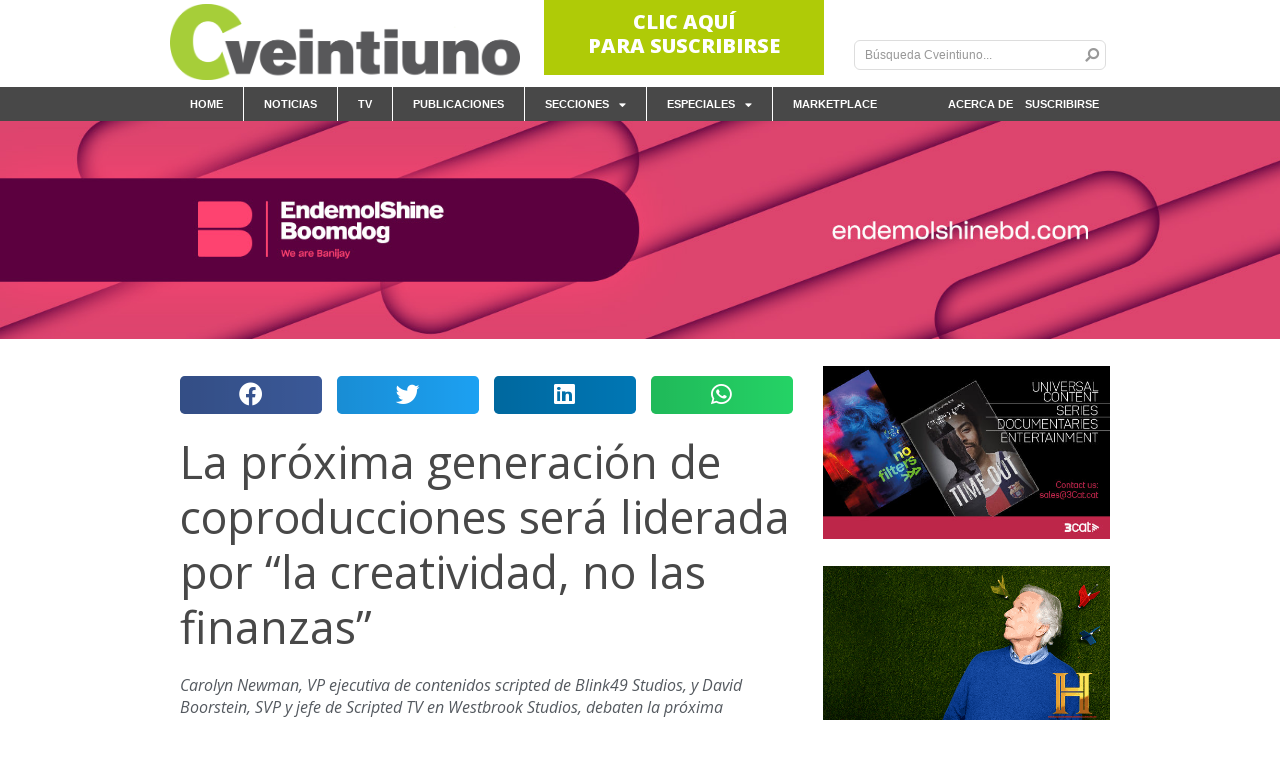

--- FILE ---
content_type: text/html; charset=UTF-8
request_url: https://cveintiuno.com/la-proxima-generacion-de-coproducciones-sera-liderada-por-la-creatividad-no-las-finanzas/
body_size: 95822
content:
<!doctype html>
<html lang="en-US"
 xmlns:og="http://opengraphprotocol.org/schema/">
<head>
        <!-- Google tag (gtag.js) -->
<script async src="https://www.googletagmanager.com/gtag/js?id=G-X857NX14DB"></script>
<script>
  window.dataLayer = window.dataLayer || [];
  function gtag(){dataLayer.push(arguments);}
  gtag('js', new Date());

  gtag('config', 'G-X857NX14DB');
</script>
	<meta charset="UTF-8">
		<meta name="viewport" content="width=device-width, initial-scale=1">
	<link rel="profile" href="https://gmpg.org/xfn/11">
	<title>La próxima generación de coproducciones será liderada por “la creatividad, no las finanzas” &#8211; Cveintiuno</title>
<meta name='robots' content='max-image-preview:large' />
<script id="cookieyes" type="text/javascript" src="https://cdn-cookieyes.com/client_data/82d3931c0f7862f38e01b28b/script.js"></script><link rel='dns-prefetch' href='//www.google-analytics.com' />
<link rel="alternate" type="application/rss+xml" title="Cveintiuno &raquo; Feed" href="https://cveintiuno.com/feed/" />
<link rel="alternate" type="application/rss+xml" title="Cveintiuno &raquo; Comments Feed" href="https://cveintiuno.com/comments/feed/" />
<link rel="alternate" title="oEmbed (JSON)" type="application/json+oembed" href="https://cveintiuno.com/wp-json/oembed/1.0/embed?url=https%3A%2F%2Fcveintiuno.com%2Fla-proxima-generacion-de-coproducciones-sera-liderada-por-la-creatividad-no-las-finanzas%2F" />
<link rel="alternate" title="oEmbed (XML)" type="text/xml+oembed" href="https://cveintiuno.com/wp-json/oembed/1.0/embed?url=https%3A%2F%2Fcveintiuno.com%2Fla-proxima-generacion-de-coproducciones-sera-liderada-por-la-creatividad-no-las-finanzas%2F&#038;format=xml" />
<style id='wp-img-auto-sizes-contain-inline-css' type='text/css'>
img:is([sizes=auto i],[sizes^="auto," i]){contain-intrinsic-size:3000px 1500px}
/*# sourceURL=wp-img-auto-sizes-contain-inline-css */
</style>
<link rel='stylesheet' id='vjscss-css' href='https://cveintiuno.com/wp-content/plugins/S3MediaVaultPro/includes/css/video-js-2.min.css' type='text/css' media='' />
<link rel='stylesheet' id='ccpsacss-css' href='https://cveintiuno.com/wp-content/plugins/S3MediaVaultPro/includes/css/app.css' type='text/css' media='' />
<style id='wp-emoji-styles-inline-css' type='text/css'>

	img.wp-smiley, img.emoji {
		display: inline !important;
		border: none !important;
		box-shadow: none !important;
		height: 1em !important;
		width: 1em !important;
		margin: 0 0.07em !important;
		vertical-align: -0.1em !important;
		background: none !important;
		padding: 0 !important;
	}
/*# sourceURL=wp-emoji-styles-inline-css */
</style>
<link rel='stylesheet' id='wp-block-library-css' href='https://cveintiuno.com/wp-includes/css/dist/block-library/style.min.css?ver=6.9' type='text/css' media='all' />
<style id='global-styles-inline-css' type='text/css'>
:root{--wp--preset--aspect-ratio--square: 1;--wp--preset--aspect-ratio--4-3: 4/3;--wp--preset--aspect-ratio--3-4: 3/4;--wp--preset--aspect-ratio--3-2: 3/2;--wp--preset--aspect-ratio--2-3: 2/3;--wp--preset--aspect-ratio--16-9: 16/9;--wp--preset--aspect-ratio--9-16: 9/16;--wp--preset--color--black: #000000;--wp--preset--color--cyan-bluish-gray: #abb8c3;--wp--preset--color--white: #ffffff;--wp--preset--color--pale-pink: #f78da7;--wp--preset--color--vivid-red: #cf2e2e;--wp--preset--color--luminous-vivid-orange: #ff6900;--wp--preset--color--luminous-vivid-amber: #fcb900;--wp--preset--color--light-green-cyan: #7bdcb5;--wp--preset--color--vivid-green-cyan: #00d084;--wp--preset--color--pale-cyan-blue: #8ed1fc;--wp--preset--color--vivid-cyan-blue: #0693e3;--wp--preset--color--vivid-purple: #9b51e0;--wp--preset--gradient--vivid-cyan-blue-to-vivid-purple: linear-gradient(135deg,rgb(6,147,227) 0%,rgb(155,81,224) 100%);--wp--preset--gradient--light-green-cyan-to-vivid-green-cyan: linear-gradient(135deg,rgb(122,220,180) 0%,rgb(0,208,130) 100%);--wp--preset--gradient--luminous-vivid-amber-to-luminous-vivid-orange: linear-gradient(135deg,rgb(252,185,0) 0%,rgb(255,105,0) 100%);--wp--preset--gradient--luminous-vivid-orange-to-vivid-red: linear-gradient(135deg,rgb(255,105,0) 0%,rgb(207,46,46) 100%);--wp--preset--gradient--very-light-gray-to-cyan-bluish-gray: linear-gradient(135deg,rgb(238,238,238) 0%,rgb(169,184,195) 100%);--wp--preset--gradient--cool-to-warm-spectrum: linear-gradient(135deg,rgb(74,234,220) 0%,rgb(151,120,209) 20%,rgb(207,42,186) 40%,rgb(238,44,130) 60%,rgb(251,105,98) 80%,rgb(254,248,76) 100%);--wp--preset--gradient--blush-light-purple: linear-gradient(135deg,rgb(255,206,236) 0%,rgb(152,150,240) 100%);--wp--preset--gradient--blush-bordeaux: linear-gradient(135deg,rgb(254,205,165) 0%,rgb(254,45,45) 50%,rgb(107,0,62) 100%);--wp--preset--gradient--luminous-dusk: linear-gradient(135deg,rgb(255,203,112) 0%,rgb(199,81,192) 50%,rgb(65,88,208) 100%);--wp--preset--gradient--pale-ocean: linear-gradient(135deg,rgb(255,245,203) 0%,rgb(182,227,212) 50%,rgb(51,167,181) 100%);--wp--preset--gradient--electric-grass: linear-gradient(135deg,rgb(202,248,128) 0%,rgb(113,206,126) 100%);--wp--preset--gradient--midnight: linear-gradient(135deg,rgb(2,3,129) 0%,rgb(40,116,252) 100%);--wp--preset--font-size--small: 13px;--wp--preset--font-size--medium: 20px;--wp--preset--font-size--large: 36px;--wp--preset--font-size--x-large: 42px;--wp--preset--spacing--20: 0.44rem;--wp--preset--spacing--30: 0.67rem;--wp--preset--spacing--40: 1rem;--wp--preset--spacing--50: 1.5rem;--wp--preset--spacing--60: 2.25rem;--wp--preset--spacing--70: 3.38rem;--wp--preset--spacing--80: 5.06rem;--wp--preset--shadow--natural: 6px 6px 9px rgba(0, 0, 0, 0.2);--wp--preset--shadow--deep: 12px 12px 50px rgba(0, 0, 0, 0.4);--wp--preset--shadow--sharp: 6px 6px 0px rgba(0, 0, 0, 0.2);--wp--preset--shadow--outlined: 6px 6px 0px -3px rgb(255, 255, 255), 6px 6px rgb(0, 0, 0);--wp--preset--shadow--crisp: 6px 6px 0px rgb(0, 0, 0);}:where(.is-layout-flex){gap: 0.5em;}:where(.is-layout-grid){gap: 0.5em;}body .is-layout-flex{display: flex;}.is-layout-flex{flex-wrap: wrap;align-items: center;}.is-layout-flex > :is(*, div){margin: 0;}body .is-layout-grid{display: grid;}.is-layout-grid > :is(*, div){margin: 0;}:where(.wp-block-columns.is-layout-flex){gap: 2em;}:where(.wp-block-columns.is-layout-grid){gap: 2em;}:where(.wp-block-post-template.is-layout-flex){gap: 1.25em;}:where(.wp-block-post-template.is-layout-grid){gap: 1.25em;}.has-black-color{color: var(--wp--preset--color--black) !important;}.has-cyan-bluish-gray-color{color: var(--wp--preset--color--cyan-bluish-gray) !important;}.has-white-color{color: var(--wp--preset--color--white) !important;}.has-pale-pink-color{color: var(--wp--preset--color--pale-pink) !important;}.has-vivid-red-color{color: var(--wp--preset--color--vivid-red) !important;}.has-luminous-vivid-orange-color{color: var(--wp--preset--color--luminous-vivid-orange) !important;}.has-luminous-vivid-amber-color{color: var(--wp--preset--color--luminous-vivid-amber) !important;}.has-light-green-cyan-color{color: var(--wp--preset--color--light-green-cyan) !important;}.has-vivid-green-cyan-color{color: var(--wp--preset--color--vivid-green-cyan) !important;}.has-pale-cyan-blue-color{color: var(--wp--preset--color--pale-cyan-blue) !important;}.has-vivid-cyan-blue-color{color: var(--wp--preset--color--vivid-cyan-blue) !important;}.has-vivid-purple-color{color: var(--wp--preset--color--vivid-purple) !important;}.has-black-background-color{background-color: var(--wp--preset--color--black) !important;}.has-cyan-bluish-gray-background-color{background-color: var(--wp--preset--color--cyan-bluish-gray) !important;}.has-white-background-color{background-color: var(--wp--preset--color--white) !important;}.has-pale-pink-background-color{background-color: var(--wp--preset--color--pale-pink) !important;}.has-vivid-red-background-color{background-color: var(--wp--preset--color--vivid-red) !important;}.has-luminous-vivid-orange-background-color{background-color: var(--wp--preset--color--luminous-vivid-orange) !important;}.has-luminous-vivid-amber-background-color{background-color: var(--wp--preset--color--luminous-vivid-amber) !important;}.has-light-green-cyan-background-color{background-color: var(--wp--preset--color--light-green-cyan) !important;}.has-vivid-green-cyan-background-color{background-color: var(--wp--preset--color--vivid-green-cyan) !important;}.has-pale-cyan-blue-background-color{background-color: var(--wp--preset--color--pale-cyan-blue) !important;}.has-vivid-cyan-blue-background-color{background-color: var(--wp--preset--color--vivid-cyan-blue) !important;}.has-vivid-purple-background-color{background-color: var(--wp--preset--color--vivid-purple) !important;}.has-black-border-color{border-color: var(--wp--preset--color--black) !important;}.has-cyan-bluish-gray-border-color{border-color: var(--wp--preset--color--cyan-bluish-gray) !important;}.has-white-border-color{border-color: var(--wp--preset--color--white) !important;}.has-pale-pink-border-color{border-color: var(--wp--preset--color--pale-pink) !important;}.has-vivid-red-border-color{border-color: var(--wp--preset--color--vivid-red) !important;}.has-luminous-vivid-orange-border-color{border-color: var(--wp--preset--color--luminous-vivid-orange) !important;}.has-luminous-vivid-amber-border-color{border-color: var(--wp--preset--color--luminous-vivid-amber) !important;}.has-light-green-cyan-border-color{border-color: var(--wp--preset--color--light-green-cyan) !important;}.has-vivid-green-cyan-border-color{border-color: var(--wp--preset--color--vivid-green-cyan) !important;}.has-pale-cyan-blue-border-color{border-color: var(--wp--preset--color--pale-cyan-blue) !important;}.has-vivid-cyan-blue-border-color{border-color: var(--wp--preset--color--vivid-cyan-blue) !important;}.has-vivid-purple-border-color{border-color: var(--wp--preset--color--vivid-purple) !important;}.has-vivid-cyan-blue-to-vivid-purple-gradient-background{background: var(--wp--preset--gradient--vivid-cyan-blue-to-vivid-purple) !important;}.has-light-green-cyan-to-vivid-green-cyan-gradient-background{background: var(--wp--preset--gradient--light-green-cyan-to-vivid-green-cyan) !important;}.has-luminous-vivid-amber-to-luminous-vivid-orange-gradient-background{background: var(--wp--preset--gradient--luminous-vivid-amber-to-luminous-vivid-orange) !important;}.has-luminous-vivid-orange-to-vivid-red-gradient-background{background: var(--wp--preset--gradient--luminous-vivid-orange-to-vivid-red) !important;}.has-very-light-gray-to-cyan-bluish-gray-gradient-background{background: var(--wp--preset--gradient--very-light-gray-to-cyan-bluish-gray) !important;}.has-cool-to-warm-spectrum-gradient-background{background: var(--wp--preset--gradient--cool-to-warm-spectrum) !important;}.has-blush-light-purple-gradient-background{background: var(--wp--preset--gradient--blush-light-purple) !important;}.has-blush-bordeaux-gradient-background{background: var(--wp--preset--gradient--blush-bordeaux) !important;}.has-luminous-dusk-gradient-background{background: var(--wp--preset--gradient--luminous-dusk) !important;}.has-pale-ocean-gradient-background{background: var(--wp--preset--gradient--pale-ocean) !important;}.has-electric-grass-gradient-background{background: var(--wp--preset--gradient--electric-grass) !important;}.has-midnight-gradient-background{background: var(--wp--preset--gradient--midnight) !important;}.has-small-font-size{font-size: var(--wp--preset--font-size--small) !important;}.has-medium-font-size{font-size: var(--wp--preset--font-size--medium) !important;}.has-large-font-size{font-size: var(--wp--preset--font-size--large) !important;}.has-x-large-font-size{font-size: var(--wp--preset--font-size--x-large) !important;}
/*# sourceURL=global-styles-inline-css */
</style>

<style id='classic-theme-styles-inline-css' type='text/css'>
/*! This file is auto-generated */
.wp-block-button__link{color:#fff;background-color:#32373c;border-radius:9999px;box-shadow:none;text-decoration:none;padding:calc(.667em + 2px) calc(1.333em + 2px);font-size:1.125em}.wp-block-file__button{background:#32373c;color:#fff;text-decoration:none}
/*# sourceURL=/wp-includes/css/classic-themes.min.css */
</style>
<link rel='stylesheet' id='mpp_gutenberg-css' href='https://cveintiuno.com/wp-content/plugins/metronet-profile-picture/dist/blocks.style.build.css?ver=2.6.3' type='text/css' media='all' />
<link rel='stylesheet' id='contact-form-7-css' href='https://cveintiuno.com/wp-content/plugins/contact-form-7/includes/css/styles.css?ver=6.1.2' type='text/css' media='all' />
<link rel='stylesheet' id='nbcpf-intlTelInput-style-css' href='https://cveintiuno.com/wp-content/plugins/country-phone-field-contact-form-7/assets/css/intlTelInput.min.css?ver=6.9' type='text/css' media='all' />
<link rel='stylesheet' id='nbcpf-countryFlag-style-css' href='https://cveintiuno.com/wp-content/plugins/country-phone-field-contact-form-7/assets/css/countrySelect.min.css?ver=6.9' type='text/css' media='all' />
<link rel='stylesheet' id='slick-css-css' href='https://cveintiuno.com/wp-content/themes/hello-elementor-child/assets/css/slick.css?ver=6.9' type='text/css' media='all' />
<link rel='stylesheet' id='hello-elementor-css' href='https://cveintiuno.com/wp-content/themes/hello-elementor/style.min.css?ver=2.5.0' type='text/css' media='all' />
<link rel='stylesheet' id='hello-elementor-theme-style-css' href='https://cveintiuno.com/wp-content/themes/hello-elementor/theme.min.css?ver=2.5.0' type='text/css' media='all' />
<link rel='stylesheet' id='elementor-frontend-css' href='https://cveintiuno.com/wp-content/plugins/elementor/assets/css/frontend.min.css?ver=3.32.5' type='text/css' media='all' />
<link rel='stylesheet' id='elementor-post-6-css' href='https://cveintiuno.com/wp-content/uploads/elementor/css/post-6.css?ver=1765467247' type='text/css' media='all' />
<link rel='stylesheet' id='widget-image-css' href='https://cveintiuno.com/wp-content/plugins/elementor/assets/css/widget-image.min.css?ver=3.32.5' type='text/css' media='all' />
<link rel='stylesheet' id='widget-search-form-css' href='https://cveintiuno.com/wp-content/plugins/elementor-pro/assets/css/widget-search-form.min.css?ver=3.26.3' type='text/css' media='all' />
<link rel='stylesheet' id='elementor-icons-shared-0-css' href='https://cveintiuno.com/wp-content/plugins/elementor/assets/lib/font-awesome/css/fontawesome.min.css?ver=5.15.3' type='text/css' media='all' />
<link rel='stylesheet' id='elementor-icons-fa-solid-css' href='https://cveintiuno.com/wp-content/plugins/elementor/assets/lib/font-awesome/css/solid.min.css?ver=5.15.3' type='text/css' media='all' />
<link rel='stylesheet' id='widget-nav-menu-css' href='https://cveintiuno.com/wp-content/plugins/elementor-pro/assets/css/widget-nav-menu.min.css?ver=3.26.3' type='text/css' media='all' />
<link rel='stylesheet' id='widget-share-buttons-css' href='https://cveintiuno.com/wp-content/plugins/elementor-pro/assets/css/widget-share-buttons.min.css?ver=3.26.3' type='text/css' media='all' />
<link rel='stylesheet' id='e-apple-webkit-css' href='https://cveintiuno.com/wp-content/plugins/elementor/assets/css/conditionals/apple-webkit.min.css?ver=3.32.5' type='text/css' media='all' />
<link rel='stylesheet' id='elementor-icons-fa-brands-css' href='https://cveintiuno.com/wp-content/plugins/elementor/assets/lib/font-awesome/css/brands.min.css?ver=5.15.3' type='text/css' media='all' />
<link rel='stylesheet' id='widget-heading-css' href='https://cveintiuno.com/wp-content/plugins/elementor/assets/css/widget-heading.min.css?ver=3.32.5' type='text/css' media='all' />
<link rel='stylesheet' id='widget-posts-css' href='https://cveintiuno.com/wp-content/plugins/elementor-pro/assets/css/widget-posts.min.css?ver=3.26.3' type='text/css' media='all' />
<link rel='stylesheet' id='widget-spacer-css' href='https://cveintiuno.com/wp-content/plugins/elementor/assets/css/widget-spacer.min.css?ver=3.32.5' type='text/css' media='all' />
<link rel='stylesheet' id='elementor-icons-css' href='https://cveintiuno.com/wp-content/plugins/elementor/assets/lib/eicons/css/elementor-icons.min.css?ver=5.44.0' type='text/css' media='all' />
<link rel='stylesheet' id='elementor-post-25-css' href='https://cveintiuno.com/wp-content/uploads/elementor/css/post-25.css?ver=1765467247' type='text/css' media='all' />
<link rel='stylesheet' id='elementor-post-65-css' href='https://cveintiuno.com/wp-content/uploads/elementor/css/post-65.css?ver=1765467247' type='text/css' media='all' />
<link rel='stylesheet' id='elementor-post-379-css' href='https://cveintiuno.com/wp-content/uploads/elementor/css/post-379.css?ver=1765467247' type='text/css' media='all' />
<link rel='stylesheet' id='hello-elementor-child-style-css' href='https://cveintiuno.com/wp-content/themes/hello-elementor-child/style.css?ver=1.0.0' type='text/css' media='all' />
<link rel='stylesheet' id='marketplace-fontawesome-css' href='https://cveintiuno.com/wp-content/themes/hello-elementor-child/assets/css/v4-shims.min.css?ver=6.9' type='text/css' media='all' />
<link rel='stylesheet' id='marketplace-style-css' href='https://cveintiuno.com/wp-content/themes/hello-elementor-child/assets/css/marketplace.css?ver=1745410213' type='text/css' media='all' />
<link rel='stylesheet' id='elementor-gf-opensans-css' href='https://fonts.googleapis.com/css?family=Open+Sans:100,100italic,200,200italic,300,300italic,400,400italic,500,500italic,600,600italic,700,700italic,800,800italic,900,900italic&#038;display=auto' type='text/css' media='all' />
<script type="text/javascript" src="https://cveintiuno.com/wp-includes/js/jquery/jquery.min.js?ver=3.7.1" id="jquery-core-js"></script>
<script type="text/javascript" src="https://cveintiuno.com/wp-includes/js/jquery/jquery-migrate.min.js?ver=3.4.1" id="jquery-migrate-js"></script>
<script type="text/javascript" src="https://cveintiuno.com/wp-content/plugins/S3MediaVaultPro/includes/javascript/video-2.js" id="vjsjs-js"></script>
<script type="text/javascript" src="https://cveintiuno.com/wp-content/plugins/S3MediaVaultPro/includes/javascript/functions-s3mv.js" id="s3mvfunctions-js"></script>
<script type="text/javascript" src="https://cveintiuno.com/wp-content/plugins/S3MediaVaultPro/includes/javascript/amplitude.js" id="ccpsaamp-js"></script>
<script type="text/javascript" src="https://cveintiuno.com/wp-content/plugins/S3MediaVaultPro/includes/javascript/ccpsaplayers.js" id="ccpsaplayers-js"></script>
<script type="text/javascript" src="https://cveintiuno.com/wp-content/plugins/S3MediaVaultPro/includes/javascript/colorpicker.js" id="ccpsacolorpicker-js"></script>
<script type="text/javascript" src="https://cveintiuno.com/wp-content/plugins/S3MediaVaultPro/includes/javascript/ccp-amplitude-s3.js" id="ccpsaamps3mv-js"></script>
<script type="text/javascript" id="recordmic_lib-js-extra">
/* <![CDATA[ */
var recordMicScript = {"s3mvJSDirURL":"https://cveintiuno.com/wp-content/plugins/S3MediaVaultPro/includes/javascript/","s3mvRootURL":"https://cveintiuno.com/wp-content/plugins/S3MediaVaultPro","vrRecordingsDir":"/home/cveintiuno/public_html/recordings"};
//# sourceURL=recordmic_lib-js-extra
/* ]]> */
</script>
<script type="text/javascript" src="https://cveintiuno.com/wp-content/plugins/S3MediaVaultPro/includes/javascript/recordmic_lib.js" id="recordmic_lib-js"></script>
<script type="text/javascript" src="https://cveintiuno.com/wp-content/plugins/S3MediaVaultPro/includes/javascript/recordmic.js?v=1.0" id="recordmicrec-js"></script>
<script type="text/javascript" id="cf7rl-redirect_method-js-extra">
/* <![CDATA[ */
var cf7rl_ajax_object = {"cf7rl_ajax_url":"https://cveintiuno.com/wp-admin/admin-ajax.php","cf7rl_forms":"[\"|316|url|https:\\/\\/cveintiuno.com\\/thankyou\\/|0|\"]"};
//# sourceURL=cf7rl-redirect_method-js-extra
/* ]]> */
</script>
<script type="text/javascript" src="https://cveintiuno.com/wp-content/plugins/cf7-redirect-thank-you-page/assets/js/redirect_method.js" id="cf7rl-redirect_method-js"></script>
<script type="text/javascript" id="samLayout-js-extra">
/* <![CDATA[ */
var samAjax = {"ajaxurl":"https://cveintiuno.com/wp-content/plugins/simple-ads-manager/sam-ajax.php","loadurl":"https://cveintiuno.com/wp-content/plugins/simple-ads-manager/sam-ajax-loader.php","load":"","mailer":"1","clauses":"[base64]","doStats":"1","container":"sam-container","place":"sam-place","ad":"sam-ad"};
//# sourceURL=samLayout-js-extra
/* ]]> */
</script>
<script type="text/javascript" src="https://cveintiuno.com/wp-content/plugins/simple-ads-manager/js/sam-layout.min.js?ver=2.9.6.121" id="samLayout-js"></script>
<script type="text/javascript" src="https://cveintiuno.com/wp-content/themes/hello-elementor-child/assets/js/slick.js?ver=6.9" id="slick-js-js"></script>
<script type="text/javascript" src="https://cveintiuno.com/wp-content/themes/hello-elementor-child/assets/js/custom.js?ver=1652794870" id="custom-js-js"></script>
<script type="text/javascript" id="marketplace-js-js-extra">
/* <![CDATA[ */
var scriptVars = {"ajaxurl":"https://cveintiuno.com/wp-admin/admin-ajax.php"};
//# sourceURL=marketplace-js-js-extra
/* ]]> */
</script>
<script type="text/javascript" src="https://cveintiuno.com/wp-content/themes/hello-elementor-child/assets/js/marketplace.js?ver=1745408854" id="marketplace-js-js"></script>
<script type="text/javascript" src="https://cveintiuno.com/wp-content/themes/hello-elementor-child/assets/js/common.js?ver=1743082735" id="common-js-js"></script>
<script type="text/javascript" src="https://cveintiuno.com/wp-content/themes/hello-elementor-child/assets/js/jwplayer.js?ver=6.9" id="jwplayer-js-js"></script>
<script type="text/javascript" src="https://cveintiuno.com/wp-content/themes/hello-elementor-child/assets/js/video.js?ver=1743082735" id="video-js-js"></script>
<link rel="https://api.w.org/" href="https://cveintiuno.com/wp-json/" /><link rel="alternate" title="JSON" type="application/json" href="https://cveintiuno.com/wp-json/wp/v2/posts/1229" /><link rel="EditURI" type="application/rsd+xml" title="RSD" href="https://cveintiuno.com/xmlrpc.php?rsd" />
<meta name="generator" content="WordPress 6.9" />
<link rel="canonical" href="https://cveintiuno.com/la-proxima-generacion-de-coproducciones-sera-liderada-por-la-creatividad-no-las-finanzas/" />
<link rel='shortlink' href='https://cveintiuno.com/?p=1229' />
<meta name="generator" content="Elementor 3.32.5; features: additional_custom_breakpoints; settings: css_print_method-external, google_font-enabled, font_display-auto">
<meta property="fb:app_id" content="" />
<meta property="og:title" content="La próxima generación de coproducciones será liderada por “la creatividad, no las finanzas”" />
<meta property="og:type" content="article" />
<meta property="twitter:card" content="summary_large_image" />
<meta property="twitter:site" content="@cventiuno" />
<meta property="twitter:title" content="La próxima generación de coproducciones será liderada por “la creatividad, no las finanzas”" />
<meta property="twitter:description" content="Carolyn Newman, VP ejecutiva de contenidos scripted de Blink49 Studios, y David Boorstein, SVP y jefe de Scripted TV en Westbrook Studios, debaten la próxima generación de coproducciones internacionales.

[caption id="attachment_1230" align="aligncent" />
<meta property="twitter:image" content="https://cveintiuno.com/wp-content/uploads/2022/06/copros-nextgen.jpg" />
<meta property="og:description" content="Carolyn Newman, VP ejecutiva de contenidos scripted de Blink49 Studios, y David Boorstein, SVP y jefe de Scripted TV en Westbrook Studios, debaten la próxima generación de coproducciones internacionales.

[caption id="attachment_1230" align="aligncent" />
<meta property="og:url" content="https://cveintiuno.com/la-proxima-generacion-de-coproducciones-sera-liderada-por-la-creatividad-no-las-finanzas/" />
<meta property="og:site_name" content="Cveintiuno" />
<meta property="og:image" content="https://cveintiuno.com/wp-content/uploads/2022/06/copros-nextgen.jpg" />
			<style>
				.e-con.e-parent:nth-of-type(n+4):not(.e-lazyloaded):not(.e-no-lazyload),
				.e-con.e-parent:nth-of-type(n+4):not(.e-lazyloaded):not(.e-no-lazyload) * {
					background-image: none !important;
				}
				@media screen and (max-height: 1024px) {
					.e-con.e-parent:nth-of-type(n+3):not(.e-lazyloaded):not(.e-no-lazyload),
					.e-con.e-parent:nth-of-type(n+3):not(.e-lazyloaded):not(.e-no-lazyload) * {
						background-image: none !important;
					}
				}
				@media screen and (max-height: 640px) {
					.e-con.e-parent:nth-of-type(n+2):not(.e-lazyloaded):not(.e-no-lazyload),
					.e-con.e-parent:nth-of-type(n+2):not(.e-lazyloaded):not(.e-no-lazyload) * {
						background-image: none !important;
					}
				}
			</style>
			<link rel="icon" href="https://cveintiuno.com/wp-content/uploads/2022/06/cropped-Cveintiuno512-1-32x32.png" sizes="32x32" />
<link rel="icon" href="https://cveintiuno.com/wp-content/uploads/2022/06/cropped-Cveintiuno512-1-192x192.png" sizes="192x192" />
<link rel="apple-touch-icon" href="https://cveintiuno.com/wp-content/uploads/2022/06/cropped-Cveintiuno512-1-180x180.png" />
<meta name="msapplication-TileImage" content="https://cveintiuno.com/wp-content/uploads/2022/06/cropped-Cveintiuno512-1-270x270.png" />
<link rel='stylesheet' id='e-sticky-css' href='https://cveintiuno.com/wp-content/plugins/elementor-pro/assets/css/modules/sticky.min.css?ver=3.26.3' type='text/css' media='all' />
</head>
<body class="wp-singular post-template-default single single-post postid-1229 single-format-standard wp-custom-logo wp-theme-hello-elementor wp-child-theme-hello-elementor-child elementor-default elementor-kit-6 elementor-page-379">

		<div data-elementor-type="header" data-elementor-id="25" class="elementor elementor-25 elementor-location-header" data-elementor-post-type="elementor_library">
					<header class="elementor-section elementor-top-section elementor-element elementor-element-2bdf09ff elementor-section-height-min-height elementor-section-items-bottom elementor-section-boxed elementor-section-height-default" data-id="2bdf09ff" data-element_type="section" data-settings="{&quot;background_background&quot;:&quot;classic&quot;}">
						<div class="elementor-container elementor-column-gap-default">
					<div class="elementor-column elementor-col-33 elementor-top-column elementor-element elementor-element-3750d156" data-id="3750d156" data-element_type="column">
			<div class="elementor-widget-wrap elementor-element-populated">
						<div class="elementor-element elementor-element-1f511864 elementor-widget elementor-widget-theme-site-logo elementor-widget-image" data-id="1f511864" data-element_type="widget" data-widget_type="theme-site-logo.default">
				<div class="elementor-widget-container">
											<a href="https://cveintiuno.com">
			<img width="3080" height="671" src="https://cveintiuno.com/wp-content/uploads/2022/06/Cveintiuno-1.png" class="attachment-full size-full wp-image-1462" alt="" srcset="https://cveintiuno.com/wp-content/uploads/2022/06/Cveintiuno-1.png 3080w, https://cveintiuno.com/wp-content/uploads/2022/06/Cveintiuno-1-300x65.png 300w, https://cveintiuno.com/wp-content/uploads/2022/06/Cveintiuno-1-1024x223.png 1024w, https://cveintiuno.com/wp-content/uploads/2022/06/Cveintiuno-1-768x167.png 768w, https://cveintiuno.com/wp-content/uploads/2022/06/Cveintiuno-1-1536x335.png 1536w, https://cveintiuno.com/wp-content/uploads/2022/06/Cveintiuno-1-2048x446.png 2048w" sizes="(max-width: 3080px) 100vw, 3080px" />				</a>
											</div>
				</div>
					</div>
		</div>
				<div class="elementor-column elementor-col-33 elementor-top-column elementor-element elementor-element-59e3c62 elementor-hidden-tablet elementor-hidden-mobile" data-id="59e3c62" data-element_type="column">
			<div class="elementor-widget-wrap elementor-element-populated">
						<div class="elementor-element elementor-element-9d9ffc0 ads_image elementor-widget elementor-widget-ads_banner" data-id="9d9ffc0" data-element_type="widget" data-widget_type="ads_banner.default">
				<div class="elementor-widget-container">
					<div class="elementor_ad_container auto-w" data-ad-place-id="1"><div class="ad"><div id='c9688_1_1' class='sam-container sam-place' data-sam='1'><a href="https://cveintiuno.com/suscribirse/"><div style="font-family: open sans; line-height: 24px; font-size: 20px; background-color: #afcb07; text-decoration: none; color: white !important; width: 280px; height: 80px; text-align: center; font-weight: 800; padding-top: 15px; padding-bottom: 5px;">CLIC AQUÍ<br>PARA SUSCRIBIRSE</div></a></div></div></div>				</div>
				</div>
					</div>
		</div>
				<div class="elementor-column elementor-col-33 elementor-top-column elementor-element elementor-element-4a2d183e" data-id="4a2d183e" data-element_type="column">
			<div class="elementor-widget-wrap elementor-element-populated">
						<div class="elementor-element elementor-element-2d4068f elementor-search-form--skin-minimal top_search elementor-widget elementor-widget-search-form" data-id="2d4068f" data-element_type="widget" data-settings="{&quot;skin&quot;:&quot;minimal&quot;}" data-widget_type="search-form.default">
				<div class="elementor-widget-container">
							<search role="search">
			<form class="elementor-search-form" action="https://cveintiuno.com" method="get">
												<div class="elementor-search-form__container">
					<label class="elementor-screen-only" for="elementor-search-form-2d4068f">Search</label>

											<div class="elementor-search-form__icon">
							<i aria-hidden="true" class="fas fa-search"></i>							<span class="elementor-screen-only">Search</span>
						</div>
					
					<input id="elementor-search-form-2d4068f" placeholder="Búsqueda Cveintiuno..." class="elementor-search-form__input" type="search" name="s" value="">
					
					
									</div>
			</form>
		</search>
						</div>
				</div>
					</div>
		</div>
					</div>
		</header>
				<nav class="elementor-section elementor-top-section elementor-element elementor-element-184675ed elementor-section-boxed elementor-section-height-default elementor-section-height-default" data-id="184675ed" data-element_type="section" data-settings="{&quot;background_background&quot;:&quot;classic&quot;,&quot;sticky&quot;:&quot;top&quot;,&quot;sticky_on&quot;:[&quot;desktop&quot;,&quot;tablet&quot;,&quot;mobile&quot;],&quot;sticky_offset&quot;:0,&quot;sticky_effects_offset&quot;:0,&quot;sticky_anchor_link_offset&quot;:0}">
							<div class="elementor-background-overlay"></div>
							<div class="elementor-container elementor-column-gap-no">
					<div class="elementor-column elementor-col-50 elementor-top-column elementor-element elementor-element-346e8cab" data-id="346e8cab" data-element_type="column">
			<div class="elementor-widget-wrap elementor-element-populated">
						<div class="elementor-element elementor-element-27fe653 elementor-align-right elementor-widget__width-inherit elementor-absolute elementor-widget elementor-widget-button" data-id="27fe653" data-element_type="widget" data-settings="{&quot;_position&quot;:&quot;absolute&quot;}" data-widget_type="button.default">
				<div class="elementor-widget-container">
									<div class="elementor-button-wrapper">
					<a class="elementor-button elementor-button-link elementor-size-sm" href="https://cveintiuno.com/acercade/">
						<span class="elementor-button-content-wrapper">
									<span class="elementor-button-text">Acerca de</span>
					</span>
					</a>
				</div>
								</div>
				</div>
				<div class="elementor-element elementor-element-3d96703b elementor-nav-menu__align-start elementor-nav-menu--dropdown-mobile elementor-nav-menu--stretch elementor-nav-menu__text-align-aside elementor-nav-menu--toggle elementor-nav-menu--burger elementor-widget elementor-widget-nav-menu" data-id="3d96703b" data-element_type="widget" data-settings="{&quot;full_width&quot;:&quot;stretch&quot;,&quot;layout&quot;:&quot;horizontal&quot;,&quot;submenu_icon&quot;:{&quot;value&quot;:&quot;&lt;i class=\&quot;fas fa-caret-down\&quot;&gt;&lt;\/i&gt;&quot;,&quot;library&quot;:&quot;fa-solid&quot;},&quot;toggle&quot;:&quot;burger&quot;}" data-widget_type="nav-menu.default">
				<div class="elementor-widget-container">
								<nav aria-label="Menu" class="elementor-nav-menu--main elementor-nav-menu__container elementor-nav-menu--layout-horizontal e--pointer-background e--animation-fade">
				<ul id="menu-1-3d96703b" class="elementor-nav-menu"><li class="menu-item menu-item-type-post_type menu-item-object-page menu-item-home menu-item-28"><a href="https://cveintiuno.com/" class="elementor-item">Home</a></li>
<li class="menu-item menu-item-type-taxonomy menu-item-object-category menu-item-257"><a href="https://cveintiuno.com/category/noticias/" class="elementor-item">Noticias</a></li>
<li class="menu-item menu-item-type-post_type menu-item-object-page menu-item-23263"><a href="https://cveintiuno.com/cvtv/" class="elementor-item">TV</a></li>
<li class="menu-item menu-item-type-post_type menu-item-object-page menu-item-9785"><a href="https://cveintiuno.com/publicaciones/" class="elementor-item">Publicaciones</a></li>
<li class="show_desc menu-item menu-item-type-post_type menu-item-object-page menu-item-has-children menu-item-389"><a href="https://cveintiuno.com/secciones/" class="elementor-item">Secciones</a>
<ul class="sub-menu elementor-nav-menu--dropdown">
	<li class="menu-item menu-item-type-post_type menu-item-object-page menu-item-37434"><a href="https://cveintiuno.com/el-pulso-de-la-industria/" class="elementor-sub-item">EL PULSO DE LA INDUSTRIA</a></li>
	<li class="menu-item menu-item-type-post_type menu-item-object-page menu-item-37438"><a href="https://cveintiuno.com/lo-que-busca-el-mercado/" class="elementor-sub-item">LO QUE BUSCA EL MERCADO</a></li>
	<li class="menu-item menu-item-type-post_type menu-item-object-page menu-item-45269"><a href="https://cveintiuno.com/fundamentals/" class="elementor-sub-item">FUNDAMENTALS</a></li>
	<li class="menu-item menu-item-type-post_type menu-item-object-page menu-item-37436"><a href="https://cveintiuno.com/en-desarrollo/" class="elementor-sub-item">EN DESARROLLO</a></li>
	<li class="menu-item menu-item-type-post_type menu-item-object-page menu-item-37433"><a href="https://cveintiuno.com/fuera-de-la-caja/" class="elementor-sub-item">FUERA DE LA CAJA</a></li>
	<li class="menu-item menu-item-type-post_type menu-item-object-page menu-item-37435"><a href="https://cveintiuno.com/firmado-a-mano/" class="elementor-sub-item">FIRMADO A MANO</a></li>
	<li class="menu-item menu-item-type-post_type menu-item-object-page menu-item-37437"><a href="https://cveintiuno.com/hacia-la-creator-economy/" class="elementor-sub-item">HACIA LA CREATOR ECONOMY</a></li>
</ul>
</li>
<li class="menu-item menu-item-type-custom menu-item-object-custom menu-item-has-children menu-item-25545"><a href="/" class="elementor-item">ESPECIALES</a>
<ul class="sub-menu elementor-nav-menu--dropdown">
	<li class="menu-item menu-item-type-post_type menu-item-object-page menu-item-43114"><a href="https://cveintiuno.com/cv-fundamentals-digital-special-2025/" class="elementor-sub-item">FUNDAMENTALS 2025</a></li>
	<li class="menu-item menu-item-type-post_type menu-item-object-page menu-item-25546"><a href="https://cveintiuno.com/el-termometro-fast/" class="elementor-sub-item">El termómetro FAST</a></li>
	<li class="menu-item menu-item-type-post_type menu-item-object-page menu-item-29643"><a href="https://cveintiuno.com/cv-fundamentals-digital-special/" class="elementor-sub-item">FUNDAMENTALS 2024</a></li>
	<li class="menu-item menu-item-type-post_type menu-item-object-page menu-item-25547"><a href="https://cveintiuno.com/cv-los-100/" class="elementor-sub-item">Los 100 de Cveintiuno</a></li>
</ul>
</li>
<li class="menu-item menu-item-type-post_type menu-item-object-page menu-item-36462"><a href="https://cveintiuno.com/content-marketplace/" class="elementor-item">MARKETPLACE</a></li>
</ul>			</nav>
					<div class="elementor-menu-toggle" role="button" tabindex="0" aria-label="Menu Toggle" aria-expanded="false">
			<i aria-hidden="true" role="presentation" class="elementor-menu-toggle__icon--open eicon-menu-bar"></i><i aria-hidden="true" role="presentation" class="elementor-menu-toggle__icon--close eicon-close"></i>		</div>
					<nav class="elementor-nav-menu--dropdown elementor-nav-menu__container" aria-hidden="true">
				<ul id="menu-2-3d96703b" class="elementor-nav-menu"><li class="menu-item menu-item-type-post_type menu-item-object-page menu-item-home menu-item-28"><a href="https://cveintiuno.com/" class="elementor-item" tabindex="-1">Home</a></li>
<li class="menu-item menu-item-type-taxonomy menu-item-object-category menu-item-257"><a href="https://cveintiuno.com/category/noticias/" class="elementor-item" tabindex="-1">Noticias</a></li>
<li class="menu-item menu-item-type-post_type menu-item-object-page menu-item-23263"><a href="https://cveintiuno.com/cvtv/" class="elementor-item" tabindex="-1">TV</a></li>
<li class="menu-item menu-item-type-post_type menu-item-object-page menu-item-9785"><a href="https://cveintiuno.com/publicaciones/" class="elementor-item" tabindex="-1">Publicaciones</a></li>
<li class="show_desc menu-item menu-item-type-post_type menu-item-object-page menu-item-has-children menu-item-389"><a href="https://cveintiuno.com/secciones/" class="elementor-item" tabindex="-1">Secciones</a>
<ul class="sub-menu elementor-nav-menu--dropdown">
	<li class="menu-item menu-item-type-post_type menu-item-object-page menu-item-37434"><a href="https://cveintiuno.com/el-pulso-de-la-industria/" class="elementor-sub-item" tabindex="-1">EL PULSO DE LA INDUSTRIA</a></li>
	<li class="menu-item menu-item-type-post_type menu-item-object-page menu-item-37438"><a href="https://cveintiuno.com/lo-que-busca-el-mercado/" class="elementor-sub-item" tabindex="-1">LO QUE BUSCA EL MERCADO</a></li>
	<li class="menu-item menu-item-type-post_type menu-item-object-page menu-item-45269"><a href="https://cveintiuno.com/fundamentals/" class="elementor-sub-item" tabindex="-1">FUNDAMENTALS</a></li>
	<li class="menu-item menu-item-type-post_type menu-item-object-page menu-item-37436"><a href="https://cveintiuno.com/en-desarrollo/" class="elementor-sub-item" tabindex="-1">EN DESARROLLO</a></li>
	<li class="menu-item menu-item-type-post_type menu-item-object-page menu-item-37433"><a href="https://cveintiuno.com/fuera-de-la-caja/" class="elementor-sub-item" tabindex="-1">FUERA DE LA CAJA</a></li>
	<li class="menu-item menu-item-type-post_type menu-item-object-page menu-item-37435"><a href="https://cveintiuno.com/firmado-a-mano/" class="elementor-sub-item" tabindex="-1">FIRMADO A MANO</a></li>
	<li class="menu-item menu-item-type-post_type menu-item-object-page menu-item-37437"><a href="https://cveintiuno.com/hacia-la-creator-economy/" class="elementor-sub-item" tabindex="-1">HACIA LA CREATOR ECONOMY</a></li>
</ul>
</li>
<li class="menu-item menu-item-type-custom menu-item-object-custom menu-item-has-children menu-item-25545"><a href="/" class="elementor-item" tabindex="-1">ESPECIALES</a>
<ul class="sub-menu elementor-nav-menu--dropdown">
	<li class="menu-item menu-item-type-post_type menu-item-object-page menu-item-43114"><a href="https://cveintiuno.com/cv-fundamentals-digital-special-2025/" class="elementor-sub-item" tabindex="-1">FUNDAMENTALS 2025</a></li>
	<li class="menu-item menu-item-type-post_type menu-item-object-page menu-item-25546"><a href="https://cveintiuno.com/el-termometro-fast/" class="elementor-sub-item" tabindex="-1">El termómetro FAST</a></li>
	<li class="menu-item menu-item-type-post_type menu-item-object-page menu-item-29643"><a href="https://cveintiuno.com/cv-fundamentals-digital-special/" class="elementor-sub-item" tabindex="-1">FUNDAMENTALS 2024</a></li>
	<li class="menu-item menu-item-type-post_type menu-item-object-page menu-item-25547"><a href="https://cveintiuno.com/cv-los-100/" class="elementor-sub-item" tabindex="-1">Los 100 de Cveintiuno</a></li>
</ul>
</li>
<li class="menu-item menu-item-type-post_type menu-item-object-page menu-item-36462"><a href="https://cveintiuno.com/content-marketplace/" class="elementor-item" tabindex="-1">MARKETPLACE</a></li>
</ul>			</nav>
						</div>
				</div>
					</div>
		</div>
				<div class="elementor-column elementor-col-50 elementor-top-column elementor-element elementor-element-fe06893" data-id="fe06893" data-element_type="column">
			<div class="elementor-widget-wrap elementor-element-populated">
						<div class="elementor-element elementor-element-8153815 elementor-align-right elementor-widget elementor-widget-button" data-id="8153815" data-element_type="widget" data-widget_type="button.default">
				<div class="elementor-widget-container">
									<div class="elementor-button-wrapper">
					<a class="elementor-button elementor-button-link elementor-size-sm" href="https://cveintiuno.com/suscribirse/">
						<span class="elementor-button-content-wrapper">
									<span class="elementor-button-text">Suscribirse</span>
					</span>
					</a>
				</div>
								</div>
				</div>
					</div>
		</div>
					</div>
		</nav>
				</div>
				<div data-elementor-type="single-post" data-elementor-id="379" class="elementor elementor-379 elementor-location-single post-1229 post type-post status-publish format-standard has-post-thumbnail hentry category-en-contexto category-lo-que-busca-el-mercado tag-blink49-studios tag-content-la tag-estados-unidos tag-los-angeles tag-westbrook-studios" data-elementor-post-type="elementor_library">
					<section class="elementor-section elementor-top-section elementor-element elementor-element-f6ed16a elementor-section-full_width elementor-section-stretched elementor-section-height-default elementor-section-height-default" data-id="f6ed16a" data-element_type="section" data-settings="{&quot;stretch_section&quot;:&quot;section-stretched&quot;}">
						<div class="elementor-container elementor-column-gap-default">
					<div class="elementor-column elementor-col-100 elementor-top-column elementor-element elementor-element-652fb22" data-id="652fb22" data-element_type="column">
			<div class="elementor-widget-wrap elementor-element-populated">
						<div class="elementor-element elementor-element-fb4dc0d elementor-widget elementor-widget-ads_banner" data-id="fb4dc0d" data-element_type="widget" data-widget_type="ads_banner.default">
				<div class="elementor-widget-container">
					<div class="elementor_ad_container full-w" data-ad-place-id="71"><div class="ad"><div id='c3210_840_71' class='sam-container sam-place' data-sam='1'><a  id='a17_840' class='sam_ad' href='https://endemolshinebd.com/' target='_blank'><img src='https://cveintiuno.com/wp-content/uploads/2026/01/EdemolShineBoomdog_Newstakoever_1700x289_January2026.jpg'  alt=''  /></a></div></div></div>				</div>
				</div>
					</div>
		</div>
					</div>
		</section>
				<section class="elementor-section elementor-top-section elementor-element elementor-element-39f8c9d0 elementor-section-boxed elementor-section-height-default elementor-section-height-default" data-id="39f8c9d0" data-element_type="section">
						<div class="elementor-container elementor-column-gap-default">
					<div class="elementor-column elementor-col-50 elementor-top-column elementor-element elementor-element-7e5e83b" data-id="7e5e83b" data-element_type="column">
			<div class="elementor-widget-wrap elementor-element-populated">
						<section class="elementor-section elementor-inner-section elementor-element elementor-element-62571eea elementor-section-boxed elementor-section-height-default elementor-section-height-default" data-id="62571eea" data-element_type="section">
						<div class="elementor-container elementor-column-gap-default">
					<div class="elementor-column elementor-col-100 elementor-inner-column elementor-element elementor-element-7d350bf2" data-id="7d350bf2" data-element_type="column">
			<div class="elementor-widget-wrap elementor-element-populated">
						<div class="elementor-element elementor-element-2d92859 elementor-share-buttons--view-icon elementor-share-buttons--shape-rounded elementor-grid-4 elementor-share-buttons--skin-gradient elementor-share-buttons--color-official elementor-widget elementor-widget-share-buttons" data-id="2d92859" data-element_type="widget" data-widget_type="share-buttons.default">
				<div class="elementor-widget-container">
							<div class="elementor-grid">
								<div class="elementor-grid-item">
						<div
							class="elementor-share-btn elementor-share-btn_facebook"
							role="button"
							tabindex="0"
							aria-label="Share on facebook"
						>
															<span class="elementor-share-btn__icon">
								<i class="fab fa-facebook" aria-hidden="true"></i>							</span>
																				</div>
					</div>
									<div class="elementor-grid-item">
						<div
							class="elementor-share-btn elementor-share-btn_twitter"
							role="button"
							tabindex="0"
							aria-label="Share on twitter"
						>
															<span class="elementor-share-btn__icon">
								<i class="fab fa-twitter" aria-hidden="true"></i>							</span>
																				</div>
					</div>
									<div class="elementor-grid-item">
						<div
							class="elementor-share-btn elementor-share-btn_linkedin"
							role="button"
							tabindex="0"
							aria-label="Share on linkedin"
						>
															<span class="elementor-share-btn__icon">
								<i class="fab fa-linkedin" aria-hidden="true"></i>							</span>
																				</div>
					</div>
									<div class="elementor-grid-item">
						<div
							class="elementor-share-btn elementor-share-btn_whatsapp"
							role="button"
							tabindex="0"
							aria-label="Share on whatsapp"
						>
															<span class="elementor-share-btn__icon">
								<i class="fab fa-whatsapp" aria-hidden="true"></i>							</span>
																				</div>
					</div>
						</div>
						</div>
				</div>
				<div class="elementor-element elementor-element-3c4522f4 elementor-widget elementor-widget-theme-post-title elementor-page-title elementor-widget-heading" data-id="3c4522f4" data-element_type="widget" data-widget_type="theme-post-title.default">
				<div class="elementor-widget-container">
					<h1 class="elementor-heading-title elementor-size-default">La próxima generación de coproducciones será liderada por “la creatividad, no las finanzas”</h1>				</div>
				</div>
					</div>
		</div>
					</div>
		</section>
				<section class="elementor-section elementor-inner-section elementor-element elementor-element-7676579a elementor-section-boxed elementor-section-height-default elementor-section-height-default" data-id="7676579a" data-element_type="section">
						<div class="elementor-container elementor-column-gap-default">
					<div class="elementor-column elementor-col-100 elementor-inner-column elementor-element elementor-element-3a313dd" data-id="3a313dd" data-element_type="column">
			<div class="elementor-widget-wrap elementor-element-populated">
						<div class="elementor-element elementor-element-2909bc4d elementor-widget elementor-widget-theme-post-content" data-id="2909bc4d" data-element_type="widget" data-widget_type="theme-post-content.default">
				<div class="elementor-widget-container">
					<p><em>Carolyn Newman, VP ejecutiva de contenidos scripted de Blink49 Studios, y David Boorstein, SVP y jefe de Scripted TV en Westbrook Studios, debaten la próxima generación de coproducciones internacionales.</em></p>
<figure id="attachment_1230" aria-describedby="caption-attachment-1230" style="width: 768px" class="wp-caption aligncenter"><img fetchpriority="high" fetchpriority="high" decoding="async" class="wp-image-1230 size-full" src="https://cveintiuno.com/wp-content/uploads/2022/06/indies-panel-cla-2022-768x369-1.jpg" alt="" width="768" height="369" srcset="https://cveintiuno.com/wp-content/uploads/2022/06/indies-panel-cla-2022-768x369-1.jpg 768w, https://cveintiuno.com/wp-content/uploads/2022/06/indies-panel-cla-2022-768x369-1-300x144.jpg 300w" sizes="(max-width: 768px) 100vw, 768px" /><figcaption id="caption-attachment-1230" class="wp-caption-text">El panel Next-Generation International Coproduction en Content LA</figcaption></figure>
<p>Las coproducciones internacionales están comenzando a alejarse del modelo financiero para ser lideradas por la creatividad. Eso, al menos, según uno de los paneles de la reciente edición de Content LA.</p>
<p>En esa línea se pronunció Carolyn Newman, VP ejecutiva de contenidos scripted de Blink49 Studios, que puso como ejemplo su proyecto &#8217;12 Days&#8217; en lo que respecta al abordaje de la compañía hacia las coproducciones en 2022.</p>
<p>&#8217;12 Days&#8217; es una serie de misterio, comedia y thriller desarrollada junto a la británica Mammoth Screen, de ITV Studios.</p>
<p>“Nos estamos alejando de las coproducciones que son impulsadas por lo financiero hacia otras que son lideradas por los aspectos creativos, ya que dan como resultados contenidos únicos”, explicó Newman.</p>
<p>Lanzada en noviembre y respaldada por Endeavor Content, Blink49 Studios fue cofundada por el ex eOne TV John Morayniss con tres colegas de Entertainment One (eOne): el vicepresidente Patrice Theroux, el CFO Nelson Kuo-Lee y el COO Jeff Lynas.</p>
<p>Newman se sumó tras haber ocupado roles en Will Packer Media, Netflix, eOne y Amazon Studios desde 2014.</p>
<p>En el resto de la sesión, titulada Next-Generation International Coproduction, David Boorstein, SVP y jefe de Scripted TV en Westbrook Studios de Will y Jada Pinkett Smith, reveló que la compañía está buscando un socio coreano para un proyecto titulado &#8216;XOXO&#8217;, que tendrá un piloto en Los Ángeles antes de ser rodado en Corea del Sur.</p>
<p>La serie es descrita por Boorstein como una combinación de K-pop con &#8216;La Cenicienta&#8217;. Sigue a una chica coreana-americana que viaja a Corea del Sur con su madre para pasar un año cuidando a su abuela.</p>
<p>“Queremos encontrar socios y productores que nos traigan grandes proyectos y que sean apasionados de contar las cosas de la manera más auténtica posible. Eso es la coproducción para nosotros”, terminó Boorstein.</p>
<div class="nw_adv">
<div class="ad">
<div id='c8719_819_48' class='sam-container sam-place' data-sam='1'><a  id='a87_819' class='sam_ad' href='https://ecchorights.com/series/behind-the-veil' target='_blank'><img src='https://cveintiuno.com/wp-content/uploads/2026/01/EcchoRights_Storyboard_600x102_Jan2026.jpeg'  alt=''  /></a></div>
</div>
</div>
<div id="author-info 13" style="">
                <div id="author-avatar"><a href="https://cveintiuno.com/author/redaccioncveintiuno/"><img decoding="async" width="80" height="80" src="https://cveintiuno.com/wp-content/uploads/2022/06/Cveintiuno512-1-96x96.png" class="avatar avatar-80 photo" alt="" srcset="https://cveintiuno.com/wp-content/uploads/2022/06/Cveintiuno512-1-96x96.png 96w, https://cveintiuno.com/wp-content/uploads/2022/06/Cveintiuno512-1-300x300.png 300w, https://cveintiuno.com/wp-content/uploads/2022/06/Cveintiuno512-1-150x150.png 150w, https://cveintiuno.com/wp-content/uploads/2022/06/Cveintiuno512-1-24x24.png 24w, https://cveintiuno.com/wp-content/uploads/2022/06/Cveintiuno512-1-48x48.png 48w, https://cveintiuno.com/wp-content/uploads/2022/06/Cveintiuno512-1.png 512w" sizes="(max-width: 80px) 100vw, 80px" /></a></div>
                <div id="author-description">
                <a href="https://cveintiuno.com/author/redaccioncveintiuno/">Redacción Cveintiuno</a>
                <span>10-06-2022</span>
                <span>&copy;cveintiuno</span>
                </div>
                </div><div class='tags_data'><p>Tags: </p><a href="https://cveintiuno.com/tag/blink49-studios/">Blink49 Studios, </a><a href="https://cveintiuno.com/tag/content-la/">Content LA, </a><a href="https://cveintiuno.com/tag/estados-unidos/">Estados Unidos, </a><a href="https://cveintiuno.com/tag/los-angeles/">Los Ángeles, </a><a href="https://cveintiuno.com/tag/westbrook-studios/">Westbrook Studios</a></div>				</div>
				</div>
					</div>
		</div>
					</div>
		</section>
					</div>
		</div>
				<div class="elementor-column elementor-col-50 elementor-top-column elementor-element elementor-element-2bb16bd" data-id="2bb16bd" data-element_type="column">
			<div class="elementor-widget-wrap elementor-element-populated">
						<div class="elementor-element elementor-element-577088ba elementor-widget elementor-widget-ads_banner" data-id="577088ba" data-element_type="widget" data-widget_type="ads_banner.default">
				<div class="elementor-widget-container">
					<div class="elementor_ad_container full-w" data-ad-place-id="4"><div class="ad"><div id='c1742_822_4' class='sam-container sam-place' data-sam='1'><a  id='a31_822' class='sam_ad' href='https://www.3cat.cat/3cat/' target='_blank'><img src='https://cveintiuno.com/wp-content/uploads/2026/01/3Cat_CVHotspot_550x332_January2026.jpg'  alt=''  /></a></div></div></div>				</div>
				</div>
				<div class="elementor-element elementor-element-203ebcef elementor-widget elementor-widget-ads_banner" data-id="203ebcef" data-element_type="widget" data-widget_type="ads_banner.default">
				<div class="elementor-widget-container">
					<div class="elementor_ad_container full-w" data-ad-place-id="5"><div class="ad"><div id='c9828_851_5' class='sam-container sam-place' data-sam='1'><a  id='a33_851' class='sam_ad' href='https://www.youtube.com/@HistoryLA' target='_blank'><img src='https://cveintiuno.com/wp-content/uploads/2026/01/AE_CVHotSpotBanner_550x332_January2025.gif'  alt=''  /></a></div></div></div>				</div>
				</div>
				<div class="elementor-element elementor-element-6ed0fbf0 elementor-widget elementor-widget-ads_banner" data-id="6ed0fbf0" data-element_type="widget" data-widget_type="ads_banner.default">
				<div class="elementor-widget-container">
					<div class="elementor_ad_container full-w" data-ad-place-id="6"><div class="ad"><div id='c6985_827_6' class='sam-container sam-place' data-sam='1'><a  id='a14_827' class='sam_ad' href='http://moonbug.com/' target='_blank'><img src='https://cveintiuno.com/wp-content/uploads/2026/01/Moonbug_Hotspot_January26_C21_550x332.jpg'  alt=''  /></a></div></div></div>				</div>
				</div>
				<div class="elementor-element elementor-element-11f0558 elementor-widget elementor-widget-ads_banner" data-id="11f0558" data-element_type="widget" data-widget_type="ads_banner.default">
				<div class="elementor-widget-container">
					<div class="elementor_ad_container full-w" data-ad-place-id="7"><div class="ad"><div id='c8558_741_7' class='sam-container sam-place' data-sam='1'><a  id='a96_741' class='sam_ad' href='https://cacodelphia.com/' target='_blank'><img src='https://cveintiuno.com/wp-content/uploads/2025/09/DonRamon_CVHotspotBanner_550x332_September2025.gif'  alt=''  /></a></div></div></div>				</div>
				</div>
				<div class="elementor-element elementor-element-b2c8127 elementor-widget elementor-widget-ads_banner" data-id="b2c8127" data-element_type="widget" data-widget_type="ads_banner.default">
				<div class="elementor-widget-container">
					<div class="elementor_ad_container full-w" data-ad-place-id="8"><div class="ad"><div id='c7753_831_8' class='sam-container sam-place' data-sam='1'><a  id='a40_831' class='sam_ad' href='https://www.sonymusic.es/' target='_blank'><img src='https://cveintiuno.com/wp-content/uploads/2026/01/SonyMusic_CVHotspot_500x332_January2026.gif'  alt=''  /></a></div></div></div>				</div>
				</div>
				<div class="elementor-element elementor-element-2326b6b elementor-widget elementor-widget-ads_banner" data-id="2326b6b" data-element_type="widget" data-widget_type="ads_banner.default">
				<div class="elementor-widget-container">
					<div class="elementor_ad_container full-w" data-ad-place-id="9"><div class="ad"><div id='c8155_852_9' class='sam-container sam-place' data-sam='1'><a  id='a88_852' class='sam_ad' href='https://corporate.dw.com/es/dw-transtel/s-11918' target='_blank'><img src='https://cveintiuno.com/wp-content/uploads/2026/01/DW_CVHotspot_550x332_January2026.gif'  alt=''  /></a></div></div></div>				</div>
				</div>
				<div class="elementor-element elementor-element-788f7cf elementor-widget elementor-widget-ads_banner" data-id="788f7cf" data-element_type="widget" data-widget_type="ads_banner.default">
				<div class="elementor-widget-container">
					<div class="elementor_ad_container full-w" data-ad-place-id="10"><div class="ad"><div id='c9273_0_10' class='sam-container sam-place' data-sam='1'></div></div></div>				</div>
				</div>
				<div class="elementor-element elementor-element-73ccb04 elementor-widget elementor-widget-ads_banner" data-id="73ccb04" data-element_type="widget" data-widget_type="ads_banner.default">
				<div class="elementor-widget-container">
					<div class="elementor_ad_container full-w" data-ad-place-id="11"><div class="ad"><div id='c6150_817_11' class='sam-container sam-place' data-sam='1'><a  id='a76_817' class='sam_ad' href='https://latamcontentmeeting.com/' target='_blank'><img src='https://cveintiuno.com/wp-content/uploads/2025/12/WEBHOTSPOT_C21.jpg'  alt=''  /></a></div></div></div>				</div>
				</div>
				<div class="elementor-element elementor-element-4b5d214 elementor-widget elementor-widget-ads_banner" data-id="4b5d214" data-element_type="widget" data-widget_type="ads_banner.default">
				<div class="elementor-widget-container">
					<div class="elementor_ad_container full-w" data-ad-place-id="12"><div class="ad"><div id='c4103_841_12' class='sam-container sam-place' data-sam='1'><a  id='a39_841' class='sam_ad' href='https://www.13.cl/sudmedia' target='_blank'><img src='https://cveintiuno.com/wp-content/uploads/2026/01/Canal13_Hotspot_CV_Jan_550x332.gif'  alt=''  /></a></div></div></div>				</div>
				</div>
				<div class="elementor-element elementor-element-2d9d2bf elementor-widget elementor-widget-ads_banner" data-id="2d9d2bf" data-element_type="widget" data-widget_type="ads_banner.default">
				<div class="elementor-widget-container">
					<div class="elementor_ad_container full-w" data-ad-place-id="13"><div class="ad"><div id='c7286_853_13' class='sam-container sam-place' data-sam='1'><a  id='a25_853' class='sam_ad' href='https://neewz.ai/' target='_blank'><img src='https://cveintiuno.com/wp-content/uploads/2026/01/Newz.io_CVHotspot_550x332_January2025.gif'  alt=''  /></a></div></div></div>				</div>
				</div>
					</div>
		</div>
					</div>
		</section>
				<section class="elementor-section elementor-top-section elementor-element elementor-element-294e50e3 elementor-section-boxed elementor-section-height-default elementor-section-height-default" data-id="294e50e3" data-element_type="section">
						<div class="elementor-container elementor-column-gap-default">
					<div class="elementor-column elementor-col-50 elementor-top-column elementor-element elementor-element-5c5144a7" data-id="5c5144a7" data-element_type="column">
			<div class="elementor-widget-wrap elementor-element-populated">
						<div class="elementor-element elementor-element-624d738b elementor-widget elementor-widget-heading" data-id="624d738b" data-element_type="widget" data-widget_type="heading.default">
				<div class="elementor-widget-container">
					<h1 class="elementor-heading-title elementor-size-default">EN CONTEXTO</h1>				</div>
				</div>
					</div>
		</div>
				<div class="elementor-column elementor-col-50 elementor-top-column elementor-element elementor-element-48bb06d7" data-id="48bb06d7" data-element_type="column">
			<div class="elementor-widget-wrap elementor-element-populated">
						<div class="elementor-element elementor-element-4ed3f3ed elementor-widget elementor-widget-heading" data-id="4ed3f3ed" data-element_type="widget" data-widget_type="heading.default">
				<div class="elementor-widget-container">
					<h2 class="elementor-heading-title elementor-size-default"><a href="http://cventiuno.4you2test.com/category/features/">MÁS <i class="fa fa-caret-right" aria-hidden="true"></i></a></h2>				</div>
				</div>
					</div>
		</div>
					</div>
		</section>
				<section class="elementor-section elementor-top-section elementor-element elementor-element-2718e59c elementor-section-boxed elementor-section-height-default elementor-section-height-default" data-id="2718e59c" data-element_type="section">
						<div class="elementor-container elementor-column-gap-default">
					<div class="elementor-column elementor-col-100 elementor-top-column elementor-element elementor-element-2c87788" data-id="2c87788" data-element_type="column">
			<div class="elementor-widget-wrap elementor-element-populated">
						<div class="elementor-element elementor-element-dc6dd16 elementor-grid-3 elementor-grid-tablet-2 elementor-grid-mobile-1 elementor-posts--thumbnail-top elementor-widget elementor-widget-posts" data-id="dc6dd16" data-element_type="widget" data-settings="{&quot;classic_row_gap&quot;:{&quot;unit&quot;:&quot;px&quot;,&quot;size&quot;:15,&quot;sizes&quot;:[]},&quot;classic_columns&quot;:&quot;3&quot;,&quot;classic_columns_tablet&quot;:&quot;2&quot;,&quot;classic_columns_mobile&quot;:&quot;1&quot;,&quot;classic_row_gap_tablet&quot;:{&quot;unit&quot;:&quot;px&quot;,&quot;size&quot;:&quot;&quot;,&quot;sizes&quot;:[]},&quot;classic_row_gap_mobile&quot;:{&quot;unit&quot;:&quot;px&quot;,&quot;size&quot;:&quot;&quot;,&quot;sizes&quot;:[]}}" data-widget_type="posts.classic">
				<div class="elementor-widget-container">
							<div class="elementor-posts-container elementor-posts elementor-posts--skin-classic elementor-grid">
				<article class="elementor-post elementor-grid-item post-46434 post type-post status-publish format-standard has-post-thumbnail hentry category-el-pulso-de-la-industria category-en-contexto tag-content-americas tag-copro-pitch">
				<a class="elementor-post__thumbnail__link" href="https://cveintiuno.com/quienes-son-y-que-buscan-los-finalistas-del-copro-pitch-de-content-americas/" tabindex="-1" >
			<div class="elementor-post__thumbnail"><img loading="lazy" width="418" height="240" src="https://cveintiuno.com/wp-content/uploads/2026/01/pioneras_620-418x240.jpg" class="attachment-feature-thumb size-feature-thumb wp-image-46441" alt="" /></div>
		</a>
				<div class="elementor-post__text">
				<h2 class="elementor-post__title">
			<a href="https://cveintiuno.com/quienes-son-y-que-buscan-los-finalistas-del-copro-pitch-de-content-americas/" >
				Quiénes son y qué buscan los finalistas del Copro Pitch de Content Americas			</a>
		</h2>
				</div>
				</article>
				<article class="elementor-post elementor-grid-item post-46470 post type-post status-publish format-standard has-post-thumbnail hentry category-en-contexto tag-content-americas tag-telefe">
				<a class="elementor-post__thumbnail__link" href="https://cveintiuno.com/dario-turovelzky-detallara-la-nueva-etapa-de-crecimiento-de-telefe-en-content-americas/" tabindex="-1" >
			<div class="elementor-post__thumbnail"><img loading="lazy" width="418" height="240" src="https://cveintiuno.com/wp-content/uploads/2026/01/dario-turovelzky-2025-620-418x240.jpg" class="attachment-feature-thumb size-feature-thumb wp-image-46471" alt="" /></div>
		</a>
				<div class="elementor-post__text">
				<h2 class="elementor-post__title">
			<a href="https://cveintiuno.com/dario-turovelzky-detallara-la-nueva-etapa-de-crecimiento-de-telefe-en-content-americas/" >
				Darío Turovelzky detallará la nueva etapa de crecimiento de Telefe en Content Americas			</a>
		</h2>
				</div>
				</article>
				<article class="elementor-post elementor-grid-item post-46419 post type-post status-publish format-standard has-post-thumbnail hentry category-en-contexto tag-content-americas tag-miami">
				<a class="elementor-post__thumbnail__link" href="https://cveintiuno.com/content-americas-agota-su-area-de-exhibicion-y-se-prepara-para-marcar-la-agenda-en-2026/" tabindex="-1" >
			<div class="elementor-post__thumbnail"><img loading="lazy" width="418" height="240" src="https://cveintiuno.com/wp-content/uploads/2025/08/content_americas_2025_620-418x240.jpg" class="attachment-feature-thumb size-feature-thumb wp-image-40862" alt="" /></div>
		</a>
				<div class="elementor-post__text">
				<h2 class="elementor-post__title">
			<a href="https://cveintiuno.com/content-americas-agota-su-area-de-exhibicion-y-se-prepara-para-marcar-la-agenda-en-2026/" >
				Content Americas agota su área de exhibición y se prepara para marcar la agenda en 2026			</a>
		</h2>
				</div>
				</article>
				<article class="elementor-post elementor-grid-item post-46317 post type-post status-publish format-standard has-post-thumbnail hentry category-en-contexto tag-content-americas tag-netflix">
				<a class="elementor-post__thumbnail__link" href="https://cveintiuno.com/carolina-leconte-de-netflix-se-suma-al-line-up-de-content-americas/" tabindex="-1" >
			<div class="elementor-post__thumbnail"><img loading="lazy" width="418" height="240" src="https://cveintiuno.com/wp-content/uploads/2025/12/carolina_leconte_620-418x240.jpg" class="attachment-feature-thumb size-feature-thumb wp-image-46319" alt="" /></div>
		</a>
				<div class="elementor-post__text">
				<h2 class="elementor-post__title">
			<a href="https://cveintiuno.com/carolina-leconte-de-netflix-se-suma-al-line-up-de-content-americas/" >
				Carolina Leconte de Netflix se suma al line-up de Content Americas			</a>
		</h2>
				</div>
				</article>
				<article class="elementor-post elementor-grid-item post-46256 post type-post status-publish format-standard has-post-thumbnail hentry category-en-contexto category-fuera-de-la-caja tag-wild-sheep">
				<a class="elementor-post__thumbnail__link" href="https://cveintiuno.com/la-formula-de-barmack-para-contar-historias-que-atraviesen-el-ruido/" tabindex="-1" >
			<div class="elementor-post__thumbnail"><img loading="lazy" width="418" height="240" src="https://cveintiuno.com/wp-content/uploads/2022/08/erik_barmack_620-418x240.jpg" class="attachment-feature-thumb size-feature-thumb wp-image-4407" alt="" /></div>
		</a>
				<div class="elementor-post__text">
				<h2 class="elementor-post__title">
			<a href="https://cveintiuno.com/la-formula-de-barmack-para-contar-historias-que-atraviesen-el-ruido/" >
				La fórmula de Barmack para contar historias que “atraviesen el ruido”			</a>
		</h2>
				</div>
				</article>
				<article class="elementor-post elementor-grid-item post-45719 post type-post status-publish format-standard has-post-thumbnail hentry category-en-contexto category-en-desarrollo tag-banijay tag-brasil tag-endemol-shine-brasil">
				<a class="elementor-post__thumbnail__link" href="https://cveintiuno.com/endemol-shine-brasil-desarrolla-docuserie-sobre-bebeto-y-potencia-su-area-documental/" tabindex="-1" >
			<div class="elementor-post__thumbnail"><img loading="lazy" width="418" height="240" src="https://cveintiuno.com/wp-content/uploads/2025/12/bebeto_620-418x240.jpg" class="attachment-feature-thumb size-feature-thumb wp-image-45720" alt="" /></div>
		</a>
				<div class="elementor-post__text">
				<h2 class="elementor-post__title">
			<a href="https://cveintiuno.com/endemol-shine-brasil-desarrolla-docuserie-sobre-bebeto-y-potencia-su-area-documental/" >
				Endemol Shine Brasil desarrolla docuserie sobre Bebeto y potencia su área documental			</a>
		</h2>
				</div>
				</article>
				<article class="elementor-post elementor-grid-item post-46136 post type-post status-publish format-standard has-post-thumbnail hentry category-en-contexto category-en-desarrollo tag-sony-pictures-television">
				<a class="elementor-post__thumbnail__link" href="https://cveintiuno.com/hoy-el-unscripted-debe-venir-con-versatilidad-incorporada-dice-coty-cagliolo/" tabindex="-1" >
			<div class="elementor-post__thumbnail"><img loading="lazy" width="418" height="240" src="https://cveintiuno.com/wp-content/uploads/2024/10/coty_cagliolo_620-418x240.jpg" class="attachment-feature-thumb size-feature-thumb wp-image-30470" alt="" /></div>
		</a>
				<div class="elementor-post__text">
				<h2 class="elementor-post__title">
			<a href="https://cveintiuno.com/hoy-el-unscripted-debe-venir-con-versatilidad-incorporada-dice-coty-cagliolo/" >
				Hoy el unscripted debe venir con “versatilidad incorporada”, dice Coty Cagliolo			</a>
		</h2>
				</div>
				</article>
				<article class="elementor-post elementor-grid-item post-45565 post type-post status-publish format-standard has-post-thumbnail hentry category-en-contexto category-en-desarrollo tag-banijay-americas tag-colombia">
				<a class="elementor-post__thumbnail__link" href="https://cveintiuno.com/detras-del-desembarco-de-endemol-shine-boomdog-a-colombia/" tabindex="-1" >
			<div class="elementor-post__thumbnail"><img loading="lazy" width="418" height="240" src="https://cveintiuno.com/wp-content/uploads/2024/01/ben_samek_620-418x240.jpg" class="attachment-feature-thumb size-feature-thumb wp-image-20432" alt="" /></div>
		</a>
				<div class="elementor-post__text">
				<h2 class="elementor-post__title">
			<a href="https://cveintiuno.com/detras-del-desembarco-de-endemol-shine-boomdog-a-colombia/" >
				Detrás del desembarco de Endemol Shine Boomdog a Colombia			</a>
		</h2>
				</div>
				</article>
				<article class="elementor-post elementor-grid-item post-45707 post type-post status-publish format-standard has-post-thumbnail hentry category-en-contexto category-hacia-la-creator-economy tag-3pas-studios tag-studio-drbz">
				<a class="elementor-post__thumbnail__link" href="https://cveintiuno.com/studio-drbz-llegar-a-la-audiencia-sin-pedir-permiso/" tabindex="-1" >
			<div class="elementor-post__thumbnail"><img loading="lazy" width="418" height="240" src="https://cveintiuno.com/wp-content/uploads/2025/12/de_viaje_con_los_derbez_620-418x240.jpg" class="attachment-feature-thumb size-feature-thumb wp-image-45708" alt="" /></div>
		</a>
				<div class="elementor-post__text">
				<h2 class="elementor-post__title">
			<a href="https://cveintiuno.com/studio-drbz-llegar-a-la-audiencia-sin-pedir-permiso/" >
				Studio DRBZ: llegar a la audiencia sin pedir permiso			</a>
		</h2>
				</div>
				</article>
				</div>
		
						</div>
				</div>
					</div>
		</div>
					</div>
		</section>
				<section class="elementor-section elementor-top-section elementor-element elementor-element-2784a4d0 elementor-section-boxed elementor-section-height-default elementor-section-height-default" data-id="2784a4d0" data-element_type="section">
						<div class="elementor-container elementor-column-gap-default">
					<div class="elementor-column elementor-col-100 elementor-top-column elementor-element elementor-element-203ae0a" data-id="203ae0a" data-element_type="column">
			<div class="elementor-widget-wrap elementor-element-populated">
						<div class="elementor-element elementor-element-563513a9 elementor-widget elementor-widget-spacer" data-id="563513a9" data-element_type="widget" data-widget_type="spacer.default">
				<div class="elementor-widget-container">
							<div class="elementor-spacer">
			<div class="elementor-spacer-inner"></div>
		</div>
						</div>
				</div>
					</div>
		</div>
					</div>
		</section>
				</div>
				<div data-elementor-type="footer" data-elementor-id="65" class="elementor elementor-65 elementor-location-footer" data-elementor-post-type="elementor_library">
					<footer class="elementor-section elementor-top-section elementor-element elementor-element-7f2c8d82 elementor-section-content-middle elementor-section-boxed elementor-section-height-default elementor-section-height-default" data-id="7f2c8d82" data-element_type="section" data-settings="{&quot;background_background&quot;:&quot;classic&quot;}">
						<div class="elementor-container elementor-column-gap-default">
					<div class="elementor-column elementor-col-100 elementor-top-column elementor-element elementor-element-62793e49" data-id="62793e49" data-element_type="column">
			<div class="elementor-widget-wrap elementor-element-populated">
						<section class="elementor-section elementor-inner-section elementor-element elementor-element-692c3eba elementor-section-content-middle elementor-section-boxed elementor-section-height-default elementor-section-height-default" data-id="692c3eba" data-element_type="section">
						<div class="elementor-container elementor-column-gap-default">
					<div class="elementor-column elementor-col-100 elementor-inner-column elementor-element elementor-element-ef5838e" data-id="ef5838e" data-element_type="column">
			<div class="elementor-widget-wrap elementor-element-populated">
						<div class="elementor-element elementor-element-4c302b8d elementor-nav-menu__align-start elementor-nav-menu--dropdown-none elementor-widget elementor-widget-nav-menu" data-id="4c302b8d" data-element_type="widget" data-settings="{&quot;submenu_icon&quot;:{&quot;value&quot;:&quot;&lt;i class=\&quot;\&quot;&gt;&lt;\/i&gt;&quot;,&quot;library&quot;:&quot;&quot;},&quot;layout&quot;:&quot;horizontal&quot;}" data-widget_type="nav-menu.default">
				<div class="elementor-widget-container">
								<nav aria-label="Menu" class="elementor-nav-menu--main elementor-nav-menu__container elementor-nav-menu--layout-horizontal e--pointer-none">
				<ul id="menu-1-4c302b8d" class="elementor-nav-menu"><li class="menu-item menu-item-type-post_type menu-item-object-page menu-item-home menu-item-70"><a href="https://cveintiuno.com/" class="elementor-item">Home</a></li>
<li class="menu-item menu-item-type-taxonomy menu-item-object-category menu-item-256"><a href="https://cveintiuno.com/category/noticias/" class="elementor-item">Noticias</a></li>
<li class="menu-item menu-item-type-taxonomy menu-item-object-category current-post-ancestor current-menu-parent current-post-parent menu-item-1381"><a href="https://cveintiuno.com/category/en-contexto/" class="elementor-item">En Contexto</a></li>
<li class="menu-item menu-item-type-post_type menu-item-object-page menu-item-71"><a href="https://cveintiuno.com/suscribirse/" class="elementor-item">Suscribirse</a></li>
</ul>			</nav>
						<nav class="elementor-nav-menu--dropdown elementor-nav-menu__container" aria-hidden="true">
				<ul id="menu-2-4c302b8d" class="elementor-nav-menu"><li class="menu-item menu-item-type-post_type menu-item-object-page menu-item-home menu-item-70"><a href="https://cveintiuno.com/" class="elementor-item" tabindex="-1">Home</a></li>
<li class="menu-item menu-item-type-taxonomy menu-item-object-category menu-item-256"><a href="https://cveintiuno.com/category/noticias/" class="elementor-item" tabindex="-1">Noticias</a></li>
<li class="menu-item menu-item-type-taxonomy menu-item-object-category current-post-ancestor current-menu-parent current-post-parent menu-item-1381"><a href="https://cveintiuno.com/category/en-contexto/" class="elementor-item" tabindex="-1">En Contexto</a></li>
<li class="menu-item menu-item-type-post_type menu-item-object-page menu-item-71"><a href="https://cveintiuno.com/suscribirse/" class="elementor-item" tabindex="-1">Suscribirse</a></li>
</ul>			</nav>
						</div>
				</div>
					</div>
		</div>
					</div>
		</section>
					</div>
		</div>
					</div>
		</footer>
				</div>
		
<script type="speculationrules">
{"prefetch":[{"source":"document","where":{"and":[{"href_matches":"/*"},{"not":{"href_matches":["/wp-*.php","/wp-admin/*","/wp-content/uploads/*","/wp-content/*","/wp-content/plugins/*","/wp-content/themes/hello-elementor-child/*","/wp-content/themes/hello-elementor/*","/*\\?(.+)"]}},{"not":{"selector_matches":"a[rel~=\"nofollow\"]"}},{"not":{"selector_matches":".no-prefetch, .no-prefetch a"}}]},"eagerness":"conservative"}]}
</script>
  <script>
    function playFrom(time, counter) {
        //console.log("counter: " + counter);
        var video = videojs("video" + counter);
        //alert(time);
        video.currentTime(time);
        video.play();
    }
  </script>
  			<script>
				const lazyloadRunObserver = () => {
					const lazyloadBackgrounds = document.querySelectorAll( `.e-con.e-parent:not(.e-lazyloaded)` );
					const lazyloadBackgroundObserver = new IntersectionObserver( ( entries ) => {
						entries.forEach( ( entry ) => {
							if ( entry.isIntersecting ) {
								let lazyloadBackground = entry.target;
								if( lazyloadBackground ) {
									lazyloadBackground.classList.add( 'e-lazyloaded' );
								}
								lazyloadBackgroundObserver.unobserve( entry.target );
							}
						});
					}, { rootMargin: '200px 0px 200px 0px' } );
					lazyloadBackgrounds.forEach( ( lazyloadBackground ) => {
						lazyloadBackgroundObserver.observe( lazyloadBackground );
					} );
				};
				const events = [
					'DOMContentLoaded',
					'elementor/lazyload/observe',
				];
				events.forEach( ( event ) => {
					document.addEventListener( event, lazyloadRunObserver );
				} );
			</script>
			<script type="text/javascript" src="https://cveintiuno.com/wp-includes/js/jquery/ui/core.min.js?ver=1.13.3" id="jquery-ui-core-js"></script>
<script type="text/javascript" src="https://cveintiuno.com/wp-includes/js/jquery/ui/mouse.min.js?ver=1.13.3" id="jquery-ui-mouse-js"></script>
<script type="text/javascript" src="https://cveintiuno.com/wp-includes/js/jquery/ui/sortable.min.js?ver=1.13.3" id="jquery-ui-sortable-js"></script>
<script type="text/javascript" src="https://cveintiuno.com/wp-content/plugins/S3MediaVaultPro/includes/javascript/functions.js" id="ccpsafunctions-js"></script>
<script type="text/javascript" src="https://cveintiuno.com/wp-content/plugins/metronet-profile-picture/js/mpp-frontend.js?ver=2.6.3" id="mpp_gutenberg_tabs-js"></script>
<script type="text/javascript" src="https://cveintiuno.com/wp-includes/js/dist/hooks.min.js?ver=dd5603f07f9220ed27f1" id="wp-hooks-js"></script>
<script type="text/javascript" src="https://cveintiuno.com/wp-includes/js/dist/i18n.min.js?ver=c26c3dc7bed366793375" id="wp-i18n-js"></script>
<script type="text/javascript" id="wp-i18n-js-after">
/* <![CDATA[ */
wp.i18n.setLocaleData( { 'text direction\u0004ltr': [ 'ltr' ] } );
wp.i18n.setLocaleData( { 'text direction\u0004ltr': [ 'ltr' ] } );
//# sourceURL=wp-i18n-js-after
/* ]]> */
</script>
<script type="text/javascript" src="https://cveintiuno.com/wp-content/plugins/contact-form-7/includes/swv/js/index.js?ver=6.1.2" id="swv-js"></script>
<script type="text/javascript" id="contact-form-7-js-before">
/* <![CDATA[ */
var wpcf7 = {
    "api": {
        "root": "https:\/\/cveintiuno.com\/wp-json\/",
        "namespace": "contact-form-7\/v1"
    }
};
//# sourceURL=contact-form-7-js-before
/* ]]> */
</script>
<script type="text/javascript" src="https://cveintiuno.com/wp-content/plugins/contact-form-7/includes/js/index.js?ver=6.1.2" id="contact-form-7-js"></script>
<script type="text/javascript" src="https://cveintiuno.com/wp-content/plugins/country-phone-field-contact-form-7/assets/js/intlTelInput.min.js?ver=6.9" id="nbcpf-intlTelInput-script-js"></script>
<script type="text/javascript" id="nbcpf-countryFlag-script-js-extra">
/* <![CDATA[ */
var nbcpf = {"ajaxurl":"https://cveintiuno.com/wp-admin/admin-ajax.php"};
//# sourceURL=nbcpf-countryFlag-script-js-extra
/* ]]> */
</script>
<script type="text/javascript" src="https://cveintiuno.com/wp-content/plugins/country-phone-field-contact-form-7/assets/js/countrySelect.min.js?ver=6.9" id="nbcpf-countryFlag-script-js"></script>
<script type="text/javascript" id="nbcpf-countryFlag-script-js-after">
/* <![CDATA[ */
		(function($) {
			$(function() {
				$(".wpcf7-countrytext").countrySelect({
					defaultCountry: "es",preferredCountries: ["es"],
				});
				$(".wpcf7-phonetext").intlTelInput({
					autoHideDialCode: true,
					autoPlaceholder: true,
					nationalMode: false,
					separateDialCode: true,
					hiddenInput: "full_number",
						
				});

				$(".wpcf7-phonetext").each(function () {
					var hiddenInput = $(this).attr('name');
					//console.log(hiddenInput);
					var dial_code = $(this).siblings(".flag-container").find(".selected-flag .selected-dial-code").text();
					$("input[name="+hiddenInput+"-country-code]").val(dial_code);
				});
				
				$(".wpcf7-phonetext").on("countrychange", function() {
					// do something with iti.getSelectedCountryData()
					//console.log(this.value);
					var hiddenInput = $(this).attr("name");
					var dial_code = $(this).siblings(".flag-container").find(".selected-flag .selected-dial-code").text();
					$("input[name="+hiddenInput+"-country-code]").val(dial_code);
					
				});
					
					var isMobile = /Android.+Mobile|webOS|iPhone|iPod|BlackBerry|IEMobile|Opera Mini/i.test(navigator.userAgent);
					$(".wpcf7-phonetext").on("keyup", function() {
						var dial_code = $(this).siblings(".flag-container").find(".selected-flag .selected-dial-code").text();
						
						var value   = $(this).val();
						if(value == "+")
							$(this).val("");
						else if(value.indexOf("+") == "-1")
							$(this).val(dial_code + value);
						else if(value.indexOf("+") > 0)
							$(this).val(dial_code + value.substring(dial_code.length));
					});$(".wpcf7-countrytext").on("keyup", function() {
					var country_name = $(this).siblings(".flag-dropdown").find(".country-list li.active span.country-name").text();
					if(country_name == "")
					var country_name = $(this).siblings(".flag-dropdown").find(".country-list li.highlight span.country-name").text();
					
					var value   = $(this).val();
					//console.log(country_name, value);
					$(this).val(country_name + value.substring(country_name.length));
				});
				
			});
		})(jQuery);
//# sourceURL=nbcpf-countryFlag-script-js-after
/* ]]> */
</script>
<script type="text/javascript" src="https://www.google-analytics.com/analytics.js" id="google-analytics-js"></script>
<script type="text/javascript" src="https://cveintiuno.com/wp-content/themes/hello-elementor/assets/js/hello-frontend.min.js?ver=1.0.0" id="hello-theme-frontend-js"></script>
<script type="text/javascript" src="https://cveintiuno.com/wp-content/plugins/elementor/assets/js/webpack.runtime.min.js?ver=3.32.5" id="elementor-webpack-runtime-js"></script>
<script type="text/javascript" src="https://cveintiuno.com/wp-content/plugins/elementor/assets/js/frontend-modules.min.js?ver=3.32.5" id="elementor-frontend-modules-js"></script>
<script type="text/javascript" id="elementor-frontend-js-before">
/* <![CDATA[ */
var elementorFrontendConfig = {"environmentMode":{"edit":false,"wpPreview":false,"isScriptDebug":false},"i18n":{"shareOnFacebook":"Share on Facebook","shareOnTwitter":"Share on Twitter","pinIt":"Pin it","download":"Download","downloadImage":"Download image","fullscreen":"Fullscreen","zoom":"Zoom","share":"Share","playVideo":"Play Video","previous":"Previous","next":"Next","close":"Close","a11yCarouselPrevSlideMessage":"Previous slide","a11yCarouselNextSlideMessage":"Next slide","a11yCarouselFirstSlideMessage":"This is the first slide","a11yCarouselLastSlideMessage":"This is the last slide","a11yCarouselPaginationBulletMessage":"Go to slide"},"is_rtl":false,"breakpoints":{"xs":0,"sm":480,"md":768,"lg":1025,"xl":1440,"xxl":1600},"responsive":{"breakpoints":{"mobile":{"label":"Mobile Portrait","value":767,"default_value":767,"direction":"max","is_enabled":true},"mobile_extra":{"label":"Mobile Landscape","value":880,"default_value":880,"direction":"max","is_enabled":false},"tablet":{"label":"Tablet Portrait","value":1024,"default_value":1024,"direction":"max","is_enabled":true},"tablet_extra":{"label":"Tablet Landscape","value":1200,"default_value":1200,"direction":"max","is_enabled":false},"laptop":{"label":"Laptop","value":1366,"default_value":1366,"direction":"max","is_enabled":false},"widescreen":{"label":"Widescreen","value":2400,"default_value":2400,"direction":"min","is_enabled":false}},"hasCustomBreakpoints":false},"version":"3.32.5","is_static":false,"experimentalFeatures":{"additional_custom_breakpoints":true,"theme_builder_v2":true,"hello-theme-header-footer":true,"home_screen":true,"global_classes_should_enforce_capabilities":true,"e_variables":true,"cloud-library":true,"e_opt_in_v4_page":true,"import-export-customization":true},"urls":{"assets":"https:\/\/cveintiuno.com\/wp-content\/plugins\/elementor\/assets\/","ajaxurl":"https:\/\/cveintiuno.com\/wp-admin\/admin-ajax.php","uploadUrl":"https:\/\/cveintiuno.com\/wp-content\/uploads"},"nonces":{"floatingButtonsClickTracking":"7ea25bba8d"},"swiperClass":"swiper","settings":{"page":[],"editorPreferences":[]},"kit":{"active_breakpoints":["viewport_mobile","viewport_tablet"],"global_image_lightbox":"yes","lightbox_enable_counter":"yes","lightbox_enable_fullscreen":"yes","lightbox_enable_zoom":"yes","lightbox_enable_share":"yes","lightbox_title_src":"title","lightbox_description_src":"description","hello_header_logo_type":"logo","hello_header_menu_layout":"horizontal","hello_footer_logo_type":"logo"},"post":{"id":1229,"title":"La%20pr%C3%B3xima%20generaci%C3%B3n%20de%20coproducciones%20ser%C3%A1%20liderada%20por%20%E2%80%9Cla%20creatividad%2C%20no%20las%20finanzas%E2%80%9D%20%E2%80%93%20Cveintiuno","excerpt":"","featuredImage":"https:\/\/cveintiuno.com\/wp-content\/uploads\/2022\/06\/copros-nextgen.jpg"}};
//# sourceURL=elementor-frontend-js-before
/* ]]> */
</script>
<script type="text/javascript" src="https://cveintiuno.com/wp-content/plugins/elementor/assets/js/frontend.min.js?ver=3.32.5" id="elementor-frontend-js"></script>
<script type="text/javascript" src="https://cveintiuno.com/wp-content/plugins/elementor-pro/assets/lib/smartmenus/jquery.smartmenus.min.js?ver=1.2.1" id="smartmenus-js"></script>
<script type="text/javascript" src="https://cveintiuno.com/wp-content/plugins/elementor-pro/assets/lib/sticky/jquery.sticky.min.js?ver=3.26.3" id="e-sticky-js"></script>
<script type="text/javascript" src="https://cveintiuno.com/wp-includes/js/imagesloaded.min.js?ver=5.0.0" id="imagesloaded-js"></script>
<script type="text/javascript" src="https://cveintiuno.com/wp-content/plugins/elementor-pro/assets/js/webpack-pro.runtime.min.js?ver=3.26.3" id="elementor-pro-webpack-runtime-js"></script>
<script type="text/javascript" id="elementor-pro-frontend-js-before">
/* <![CDATA[ */
var ElementorProFrontendConfig = {"ajaxurl":"https:\/\/cveintiuno.com\/wp-admin\/admin-ajax.php","nonce":"e3c53b6c43","urls":{"assets":"https:\/\/cveintiuno.com\/wp-content\/plugins\/elementor-pro\/assets\/","rest":"https:\/\/cveintiuno.com\/wp-json\/"},"settings":{"lazy_load_background_images":true},"popup":{"hasPopUps":false},"shareButtonsNetworks":{"facebook":{"title":"Facebook","has_counter":true},"twitter":{"title":"Twitter"},"linkedin":{"title":"LinkedIn","has_counter":true},"pinterest":{"title":"Pinterest","has_counter":true},"reddit":{"title":"Reddit","has_counter":true},"vk":{"title":"VK","has_counter":true},"odnoklassniki":{"title":"OK","has_counter":true},"tumblr":{"title":"Tumblr"},"digg":{"title":"Digg"},"skype":{"title":"Skype"},"stumbleupon":{"title":"StumbleUpon","has_counter":true},"mix":{"title":"Mix"},"telegram":{"title":"Telegram"},"pocket":{"title":"Pocket","has_counter":true},"xing":{"title":"XING","has_counter":true},"whatsapp":{"title":"WhatsApp"},"email":{"title":"Email"},"print":{"title":"Print"},"x-twitter":{"title":"X"},"threads":{"title":"Threads"}},"facebook_sdk":{"lang":"en_US","app_id":""},"lottie":{"defaultAnimationUrl":"https:\/\/cveintiuno.com\/wp-content\/plugins\/elementor-pro\/modules\/lottie\/assets\/animations\/default.json"}};
//# sourceURL=elementor-pro-frontend-js-before
/* ]]> */
</script>
<script type="text/javascript" src="https://cveintiuno.com/wp-content/plugins/elementor-pro/assets/js/frontend.min.js?ver=3.26.3" id="elementor-pro-frontend-js"></script>
<script type="text/javascript" src="https://cveintiuno.com/wp-content/plugins/elementor-pro/assets/js/elements-handlers.min.js?ver=3.26.3" id="pro-elements-handlers-js"></script>
<script id="wp-emoji-settings" type="application/json">
{"baseUrl":"https://s.w.org/images/core/emoji/17.0.2/72x72/","ext":".png","svgUrl":"https://s.w.org/images/core/emoji/17.0.2/svg/","svgExt":".svg","source":{"concatemoji":"https://cveintiuno.com/wp-includes/js/wp-emoji-release.min.js?ver=6.9"}}
</script>
<script type="module">
/* <![CDATA[ */
/*! This file is auto-generated */
const a=JSON.parse(document.getElementById("wp-emoji-settings").textContent),o=(window._wpemojiSettings=a,"wpEmojiSettingsSupports"),s=["flag","emoji"];function i(e){try{var t={supportTests:e,timestamp:(new Date).valueOf()};sessionStorage.setItem(o,JSON.stringify(t))}catch(e){}}function c(e,t,n){e.clearRect(0,0,e.canvas.width,e.canvas.height),e.fillText(t,0,0);t=new Uint32Array(e.getImageData(0,0,e.canvas.width,e.canvas.height).data);e.clearRect(0,0,e.canvas.width,e.canvas.height),e.fillText(n,0,0);const a=new Uint32Array(e.getImageData(0,0,e.canvas.width,e.canvas.height).data);return t.every((e,t)=>e===a[t])}function p(e,t){e.clearRect(0,0,e.canvas.width,e.canvas.height),e.fillText(t,0,0);var n=e.getImageData(16,16,1,1);for(let e=0;e<n.data.length;e++)if(0!==n.data[e])return!1;return!0}function u(e,t,n,a){switch(t){case"flag":return n(e,"\ud83c\udff3\ufe0f\u200d\u26a7\ufe0f","\ud83c\udff3\ufe0f\u200b\u26a7\ufe0f")?!1:!n(e,"\ud83c\udde8\ud83c\uddf6","\ud83c\udde8\u200b\ud83c\uddf6")&&!n(e,"\ud83c\udff4\udb40\udc67\udb40\udc62\udb40\udc65\udb40\udc6e\udb40\udc67\udb40\udc7f","\ud83c\udff4\u200b\udb40\udc67\u200b\udb40\udc62\u200b\udb40\udc65\u200b\udb40\udc6e\u200b\udb40\udc67\u200b\udb40\udc7f");case"emoji":return!a(e,"\ud83e\u1fac8")}return!1}function f(e,t,n,a){let r;const o=(r="undefined"!=typeof WorkerGlobalScope&&self instanceof WorkerGlobalScope?new OffscreenCanvas(300,150):document.createElement("canvas")).getContext("2d",{willReadFrequently:!0}),s=(o.textBaseline="top",o.font="600 32px Arial",{});return e.forEach(e=>{s[e]=t(o,e,n,a)}),s}function r(e){var t=document.createElement("script");t.src=e,t.defer=!0,document.head.appendChild(t)}a.supports={everything:!0,everythingExceptFlag:!0},new Promise(t=>{let n=function(){try{var e=JSON.parse(sessionStorage.getItem(o));if("object"==typeof e&&"number"==typeof e.timestamp&&(new Date).valueOf()<e.timestamp+604800&&"object"==typeof e.supportTests)return e.supportTests}catch(e){}return null}();if(!n){if("undefined"!=typeof Worker&&"undefined"!=typeof OffscreenCanvas&&"undefined"!=typeof URL&&URL.createObjectURL&&"undefined"!=typeof Blob)try{var e="postMessage("+f.toString()+"("+[JSON.stringify(s),u.toString(),c.toString(),p.toString()].join(",")+"));",a=new Blob([e],{type:"text/javascript"});const r=new Worker(URL.createObjectURL(a),{name:"wpTestEmojiSupports"});return void(r.onmessage=e=>{i(n=e.data),r.terminate(),t(n)})}catch(e){}i(n=f(s,u,c,p))}t(n)}).then(e=>{for(const n in e)a.supports[n]=e[n],a.supports.everything=a.supports.everything&&a.supports[n],"flag"!==n&&(a.supports.everythingExceptFlag=a.supports.everythingExceptFlag&&a.supports[n]);var t;a.supports.everythingExceptFlag=a.supports.everythingExceptFlag&&!a.supports.flag,a.supports.everything||((t=a.source||{}).concatemoji?r(t.concatemoji):t.wpemoji&&t.twemoji&&(r(t.twemoji),r(t.wpemoji)))});
//# sourceURL=https://cveintiuno.com/wp-includes/js/wp-emoji-loader.min.js
/* ]]> */
</script>

</body>
</html>


--- FILE ---
content_type: text/css
request_url: https://cveintiuno.com/wp-content/uploads/elementor/css/post-25.css?ver=1765467247
body_size: 19664
content:
.elementor-25 .elementor-element.elementor-element-2bdf09ff:not(.elementor-motion-effects-element-type-background), .elementor-25 .elementor-element.elementor-element-2bdf09ff > .elementor-motion-effects-container > .elementor-motion-effects-layer{background-color:#ffffff;}.elementor-25 .elementor-element.elementor-element-2bdf09ff > .elementor-container{min-height:0px;}.elementor-25 .elementor-element.elementor-element-2bdf09ff{border-style:solid;border-width:0px 0px 0px 0px;border-color:#02d3c9;transition:background 0.3s, border 0.3s, border-radius 0.3s, box-shadow 0.3s;margin-top:0px;margin-bottom:7px;padding:0px 0px 0px 0px;}.elementor-25 .elementor-element.elementor-element-2bdf09ff > .elementor-background-overlay{transition:background 0.3s, border-radius 0.3s, opacity 0.3s;}.elementor-25 .elementor-element.elementor-element-3750d156 > .elementor-element-populated{margin:0px 0px 0px 0px;--e-column-margin-right:0px;--e-column-margin-left:0px;padding:0px 0px 0px 10px;}.elementor-widget-theme-site-logo .widget-image-caption{color:var( --e-global-color-text );font-family:var( --e-global-typography-text-font-family ), Sans-serif;font-size:var( --e-global-typography-text-font-size );font-weight:var( --e-global-typography-text-font-weight );line-height:var( --e-global-typography-text-line-height );}.elementor-25 .elementor-element.elementor-element-1f511864{text-align:left;}.elementor-25 .elementor-element.elementor-element-1f511864 img{width:350px;}.elementor-25 .elementor-element.elementor-element-59e3c62 > .elementor-element-populated{padding:0px 0px 0px 0px;}.elementor-25 .elementor-element.elementor-element-9d9ffc0 > .elementor-widget-container{margin:0px 0px 0px 0px;padding:0px 0px 0px 0px;}.elementor-25 .elementor-element.elementor-element-4a2d183e > .elementor-element-populated{padding:0px 10px 10px 0px;}.elementor-widget-search-form input[type="search"].elementor-search-form__input{font-family:var( --e-global-typography-text-font-family ), Sans-serif;font-size:var( --e-global-typography-text-font-size );font-weight:var( --e-global-typography-text-font-weight );line-height:var( --e-global-typography-text-line-height );}.elementor-widget-search-form .elementor-search-form__input,
					.elementor-widget-search-form .elementor-search-form__icon,
					.elementor-widget-search-form .elementor-lightbox .dialog-lightbox-close-button,
					.elementor-widget-search-form .elementor-lightbox .dialog-lightbox-close-button:hover,
					.elementor-widget-search-form.elementor-search-form--skin-full_screen input[type="search"].elementor-search-form__input{color:var( --e-global-color-text );fill:var( --e-global-color-text );}.elementor-widget-search-form .elementor-search-form__submit{font-family:var( --e-global-typography-text-font-family ), Sans-serif;font-size:var( --e-global-typography-text-font-size );font-weight:var( --e-global-typography-text-font-weight );line-height:var( --e-global-typography-text-line-height );background-color:var( --e-global-color-secondary );}.elementor-25 .elementor-element.elementor-element-2d4068f > .elementor-widget-container{margin:0px 0px 0px 0px;padding:0px 0px 0px 0px;}.elementor-25 .elementor-element.elementor-element-2d4068f .elementor-search-form__container{min-height:30px;}.elementor-25 .elementor-element.elementor-element-2d4068f .elementor-search-form__submit{min-width:30px;}body:not(.rtl) .elementor-25 .elementor-element.elementor-element-2d4068f .elementor-search-form__icon{padding-left:calc(30px / 3);}body.rtl .elementor-25 .elementor-element.elementor-element-2d4068f .elementor-search-form__icon{padding-right:calc(30px / 3);}.elementor-25 .elementor-element.elementor-element-2d4068f .elementor-search-form__input, .elementor-25 .elementor-element.elementor-element-2d4068f.elementor-search-form--button-type-text .elementor-search-form__submit{padding-left:calc(30px / 3);padding-right:calc(30px / 3);}.elementor-25 .elementor-element.elementor-element-2d4068f .elementor-search-form__icon{--e-search-form-icon-size-minimal:14px;}.elementor-25 .elementor-element.elementor-element-2d4068f input[type="search"].elementor-search-form__input{font-family:"Helvetica", Sans-serif;font-size:12px;font-weight:400;line-height:22px;}.elementor-25 .elementor-element.elementor-element-2d4068f:not(.elementor-search-form--skin-full_screen) .elementor-search-form__container{background-color:#FFFFFF;border-color:#DDDDDD;border-width:1px 1px 1px 1px;border-radius:6px;}.elementor-25 .elementor-element.elementor-element-2d4068f.elementor-search-form--skin-full_screen input[type="search"].elementor-search-form__input{background-color:#FFFFFF;border-color:#DDDDDD;border-width:1px 1px 1px 1px;border-radius:6px;}.elementor-25 .elementor-element.elementor-element-184675ed:not(.elementor-motion-effects-element-type-background), .elementor-25 .elementor-element.elementor-element-184675ed > .elementor-motion-effects-container > .elementor-motion-effects-layer{background-color:var( --e-global-color-secondary );}.elementor-25 .elementor-element.elementor-element-184675ed > .elementor-background-overlay{opacity:0.5;transition:background 0.3s, border-radius 0.3s, opacity 0.3s;}.elementor-25 .elementor-element.elementor-element-184675ed{transition:background 0s, border 0.3s, border-radius 0.3s, box-shadow 0.3s;color:#FFFFFF;margin-top:1px;margin-bottom:0px;padding:0px 60px 0px 60px;}.elementor-25 .elementor-element.elementor-element-184675ed .elementor-heading-title{color:#FFFFFF;}.elementor-25 .elementor-element.elementor-element-184675ed a{color:#FFFFFF;}.elementor-25 .elementor-element.elementor-element-184675ed a:hover{color:#FFFFFF;}.elementor-25 .elementor-element.elementor-element-346e8cab > .elementor-element-populated{padding:0px 0px 0px 10px;}.elementor-widget-button .elementor-button{background-color:var( --e-global-color-accent );font-family:var( --e-global-typography-accent-font-family ), Sans-serif;font-size:var( --e-global-typography-accent-font-size );font-weight:var( --e-global-typography-accent-font-weight );line-height:var( --e-global-typography-accent-line-height );}.elementor-25 .elementor-element.elementor-element-27fe653 .elementor-button{background-color:#A5CE3A00;font-family:"Helvetica", Sans-serif;font-size:11px;font-weight:600;text-transform:uppercase;line-height:22px;box-shadow:0px 0px 0px 0px rgba(0,0,0,0.5);border-radius:0px 0px 0px 0px;padding:6px 10px 6px 10px;}.elementor-25 .elementor-element.elementor-element-27fe653 .elementor-button:hover, .elementor-25 .elementor-element.elementor-element-27fe653 .elementor-button:focus{background-color:var( --e-global-color-primary );}.elementor-25 .elementor-element.elementor-element-27fe653{width:100%;max-width:100%;top:0px;}.elementor-25 .elementor-element.elementor-element-27fe653 > .elementor-widget-container{margin:0% 0% 0% 0%;padding:0px 0px 0px 0px;}body:not(.rtl) .elementor-25 .elementor-element.elementor-element-27fe653{left:35px;}body.rtl .elementor-25 .elementor-element.elementor-element-27fe653{right:35px;}.elementor-widget-nav-menu .elementor-nav-menu .elementor-item{font-family:var( --e-global-typography-primary-font-family ), Sans-serif;font-size:var( --e-global-typography-primary-font-size );font-weight:var( --e-global-typography-primary-font-weight );line-height:var( --e-global-typography-primary-line-height );}.elementor-widget-nav-menu .elementor-nav-menu--main .elementor-item{color:var( --e-global-color-text );fill:var( --e-global-color-text );}.elementor-widget-nav-menu .elementor-nav-menu--main .elementor-item:hover,
					.elementor-widget-nav-menu .elementor-nav-menu--main .elementor-item.elementor-item-active,
					.elementor-widget-nav-menu .elementor-nav-menu--main .elementor-item.highlighted,
					.elementor-widget-nav-menu .elementor-nav-menu--main .elementor-item:focus{color:var( --e-global-color-accent );fill:var( --e-global-color-accent );}.elementor-widget-nav-menu .elementor-nav-menu--main:not(.e--pointer-framed) .elementor-item:before,
					.elementor-widget-nav-menu .elementor-nav-menu--main:not(.e--pointer-framed) .elementor-item:after{background-color:var( --e-global-color-accent );}.elementor-widget-nav-menu .e--pointer-framed .elementor-item:before,
					.elementor-widget-nav-menu .e--pointer-framed .elementor-item:after{border-color:var( --e-global-color-accent );}.elementor-widget-nav-menu{--e-nav-menu-divider-color:var( --e-global-color-text );}.elementor-widget-nav-menu .elementor-nav-menu--dropdown .elementor-item, .elementor-widget-nav-menu .elementor-nav-menu--dropdown  .elementor-sub-item{font-family:var( --e-global-typography-accent-font-family ), Sans-serif;font-size:var( --e-global-typography-accent-font-size );font-weight:var( --e-global-typography-accent-font-weight );}.elementor-25 .elementor-element.elementor-element-3d96703b .elementor-menu-toggle{margin-right:auto;background-color:rgba(0,0,0,0);border-width:0px;border-radius:0px;}.elementor-25 .elementor-element.elementor-element-3d96703b .elementor-nav-menu .elementor-item{font-family:"Helvetica", Sans-serif;font-size:11px;font-weight:bold;text-transform:uppercase;line-height:22px;}.elementor-25 .elementor-element.elementor-element-3d96703b .elementor-nav-menu--main .elementor-item{color:#FFFFFF;fill:#FFFFFF;padding-top:6px;padding-bottom:6px;}.elementor-25 .elementor-element.elementor-element-3d96703b .elementor-nav-menu--main .elementor-item:hover,
					.elementor-25 .elementor-element.elementor-element-3d96703b .elementor-nav-menu--main .elementor-item.elementor-item-active,
					.elementor-25 .elementor-element.elementor-element-3d96703b .elementor-nav-menu--main .elementor-item.highlighted,
					.elementor-25 .elementor-element.elementor-element-3d96703b .elementor-nav-menu--main .elementor-item:focus{color:#fff;}.elementor-25 .elementor-element.elementor-element-3d96703b .elementor-nav-menu--main:not(.e--pointer-framed) .elementor-item:before,
					.elementor-25 .elementor-element.elementor-element-3d96703b .elementor-nav-menu--main:not(.e--pointer-framed) .elementor-item:after{background-color:var( --e-global-color-primary );}.elementor-25 .elementor-element.elementor-element-3d96703b .e--pointer-framed .elementor-item:before,
					.elementor-25 .elementor-element.elementor-element-3d96703b .e--pointer-framed .elementor-item:after{border-color:var( --e-global-color-primary );}.elementor-25 .elementor-element.elementor-element-3d96703b .elementor-nav-menu--main .elementor-item.elementor-item-active{color:#FFFFFF;}.elementor-25 .elementor-element.elementor-element-3d96703b .elementor-nav-menu--main:not(.e--pointer-framed) .elementor-item.elementor-item-active:before,
					.elementor-25 .elementor-element.elementor-element-3d96703b .elementor-nav-menu--main:not(.e--pointer-framed) .elementor-item.elementor-item-active:after{background-color:var( --e-global-color-primary );}.elementor-25 .elementor-element.elementor-element-3d96703b .e--pointer-framed .elementor-item.elementor-item-active:before,
					.elementor-25 .elementor-element.elementor-element-3d96703b .e--pointer-framed .elementor-item.elementor-item-active:after{border-color:var( --e-global-color-primary );}.elementor-25 .elementor-element.elementor-element-3d96703b{--e-nav-menu-divider-content:"";--e-nav-menu-divider-style:solid;--e-nav-menu-divider-width:1px;--e-nav-menu-divider-height:100%;--e-nav-menu-divider-color:#FFFFFF;--nav-menu-icon-size:30px;}.elementor-25 .elementor-element.elementor-element-3d96703b .elementor-nav-menu--dropdown a, .elementor-25 .elementor-element.elementor-element-3d96703b .elementor-menu-toggle{color:#FFFFFF;}.elementor-25 .elementor-element.elementor-element-3d96703b .elementor-nav-menu--dropdown{background-color:var( --e-global-color-secondary );border-style:solid;border-width:0px 0px 0px 0px;}.elementor-25 .elementor-element.elementor-element-3d96703b .elementor-nav-menu--dropdown a:hover,
					.elementor-25 .elementor-element.elementor-element-3d96703b .elementor-nav-menu--dropdown a.elementor-item-active,
					.elementor-25 .elementor-element.elementor-element-3d96703b .elementor-nav-menu--dropdown a.highlighted,
					.elementor-25 .elementor-element.elementor-element-3d96703b .elementor-menu-toggle:hover{color:#FFFFFF;}.elementor-25 .elementor-element.elementor-element-3d96703b .elementor-nav-menu--dropdown a:hover,
					.elementor-25 .elementor-element.elementor-element-3d96703b .elementor-nav-menu--dropdown a.elementor-item-active,
					.elementor-25 .elementor-element.elementor-element-3d96703b .elementor-nav-menu--dropdown a.highlighted{background-color:var( --e-global-color-primary );}.elementor-25 .elementor-element.elementor-element-3d96703b .elementor-nav-menu--dropdown .elementor-item, .elementor-25 .elementor-element.elementor-element-3d96703b .elementor-nav-menu--dropdown  .elementor-sub-item{font-family:"Helvetica", Sans-serif;font-size:11px;font-weight:600;text-transform:uppercase;}.elementor-25 .elementor-element.elementor-element-3d96703b .elementor-nav-menu--dropdown a{padding-top:6px;padding-bottom:6px;}.elementor-25 .elementor-element.elementor-element-3d96703b .elementor-nav-menu--dropdown li:not(:last-child){border-style:solid;border-color:#E7E7E7;border-bottom-width:1px;}.elementor-25 .elementor-element.elementor-element-3d96703b div.elementor-menu-toggle{color:var( --e-global-color-primary );}.elementor-25 .elementor-element.elementor-element-3d96703b div.elementor-menu-toggle svg{fill:var( --e-global-color-primary );}.elementor-25 .elementor-element.elementor-element-3d96703b div.elementor-menu-toggle:hover{color:var( --e-global-color-primary );}.elementor-25 .elementor-element.elementor-element-3d96703b div.elementor-menu-toggle:hover svg{fill:var( --e-global-color-primary );}.elementor-25 .elementor-element.elementor-element-fe06893 > .elementor-element-populated{padding:0px 10px 0px 0px;}.elementor-25 .elementor-element.elementor-element-8153815 .elementor-button{background-color:#A5CE3A00;font-family:"Helvetica", Sans-serif;font-size:11px;font-weight:600;text-transform:uppercase;line-height:22px;box-shadow:0px 0px 0px 0px rgba(0,0,0,0.5);border-radius:0px 0px 0px 0px;padding:6px 10px 6px 10px;}.elementor-25 .elementor-element.elementor-element-8153815 .elementor-button:hover, .elementor-25 .elementor-element.elementor-element-8153815 .elementor-button:focus{background-color:var( --e-global-color-primary );}.elementor-theme-builder-content-area{height:400px;}.elementor-location-header:before, .elementor-location-footer:before{content:"";display:table;clear:both;}@media(max-width:1024px){.elementor-25 .elementor-element.elementor-element-2bdf09ff > .elementor-container{min-height:124px;}.elementor-25 .elementor-element.elementor-element-2bdf09ff{padding:00px 20px 0px 20px;}.elementor-25 .elementor-element.elementor-element-3750d156.elementor-column > .elementor-widget-wrap{justify-content:center;}.elementor-widget-theme-site-logo .widget-image-caption{font-size:var( --e-global-typography-text-font-size );line-height:var( --e-global-typography-text-line-height );}.elementor-25 .elementor-element.elementor-element-1f511864{text-align:center;}.elementor-25 .elementor-element.elementor-element-4a2d183e > .elementor-element-populated{padding:0px 0px 0px 0px;}.elementor-widget-search-form input[type="search"].elementor-search-form__input{font-size:var( --e-global-typography-text-font-size );line-height:var( --e-global-typography-text-line-height );}.elementor-widget-search-form .elementor-search-form__submit{font-size:var( --e-global-typography-text-font-size );line-height:var( --e-global-typography-text-line-height );}.elementor-25 .elementor-element.elementor-element-184675ed{padding:0px 0px 0px 0px;}.elementor-widget-button .elementor-button{font-size:var( --e-global-typography-accent-font-size );line-height:var( --e-global-typography-accent-line-height );}.elementor-widget-nav-menu .elementor-nav-menu .elementor-item{font-size:var( --e-global-typography-primary-font-size );line-height:var( --e-global-typography-primary-line-height );}.elementor-widget-nav-menu .elementor-nav-menu--dropdown .elementor-item, .elementor-widget-nav-menu .elementor-nav-menu--dropdown  .elementor-sub-item{font-size:var( --e-global-typography-accent-font-size );}}@media(max-width:767px){.elementor-25 .elementor-element.elementor-element-2bdf09ff > .elementor-container{min-height:80px;}.elementor-25 .elementor-element.elementor-element-2bdf09ff{padding:0px 20px 0px 20px;}.elementor-25 .elementor-element.elementor-element-3750d156{width:100%;}.elementor-widget-theme-site-logo .widget-image-caption{font-size:var( --e-global-typography-text-font-size );line-height:var( --e-global-typography-text-line-height );}.elementor-25 .elementor-element.elementor-element-1f511864{text-align:center;}.elementor-25 .elementor-element.elementor-element-1f511864 img{width:250px;}.elementor-25 .elementor-element.elementor-element-4a2d183e{width:100%;}.elementor-25 .elementor-element.elementor-element-4a2d183e > .elementor-element-populated{margin:10px 10px 10px 10px;--e-column-margin-right:10px;--e-column-margin-left:10px;padding:0px 0px 0px 0px;}.elementor-widget-search-form input[type="search"].elementor-search-form__input{font-size:var( --e-global-typography-text-font-size );line-height:var( --e-global-typography-text-line-height );}.elementor-widget-search-form .elementor-search-form__submit{font-size:var( --e-global-typography-text-font-size );line-height:var( --e-global-typography-text-line-height );}.elementor-25 .elementor-element.elementor-element-184675ed{padding:10px 20px 10px 20px;}.elementor-25 .elementor-element.elementor-element-346e8cab{width:30%;}.elementor-widget-button .elementor-button{font-size:var( --e-global-typography-accent-font-size );line-height:var( --e-global-typography-accent-line-height );}body:not(.rtl) .elementor-25 .elementor-element.elementor-element-27fe653{left:145px;}body.rtl .elementor-25 .elementor-element.elementor-element-27fe653{right:145px;}.elementor-25 .elementor-element.elementor-element-27fe653{top:5px;}.elementor-widget-nav-menu .elementor-nav-menu .elementor-item{font-size:var( --e-global-typography-primary-font-size );line-height:var( --e-global-typography-primary-line-height );}.elementor-widget-nav-menu .elementor-nav-menu--dropdown .elementor-item, .elementor-widget-nav-menu .elementor-nav-menu--dropdown  .elementor-sub-item{font-size:var( --e-global-typography-accent-font-size );}.elementor-25 .elementor-element.elementor-element-fe06893{width:70%;}.elementor-25 .elementor-element.elementor-element-fe06893 > .elementor-element-populated{padding:05px 0px 0px 0px;}}@media(min-width:768px){.elementor-25 .elementor-element.elementor-element-3750d156{width:40%;}.elementor-25 .elementor-element.elementor-element-59e3c62{width:32.342%;}.elementor-25 .elementor-element.elementor-element-4a2d183e{width:27.292%;}.elementor-25 .elementor-element.elementor-element-346e8cab{width:86.248%;}.elementor-25 .elementor-element.elementor-element-fe06893{width:13.641%;}}@media(max-width:1024px) and (min-width:768px){.elementor-25 .elementor-element.elementor-element-3750d156{width:100%;}.elementor-25 .elementor-element.elementor-element-4a2d183e{width:100%;}}/* Start custom CSS for ads_banner, class: .elementor-element-9d9ffc0 */.ads_image{
    position: relative;
    top: -5px;
}/* End custom CSS */
/* Start custom CSS for search-form, class: .elementor-element-2d4068f */.top_search .fa-search{
    transform: rotate(90deg);
    color: #555555;
}
.top_search .elementor-search-form{
    width: 252px;
    
}
.top_search .elementor-search-form input::placeholder {
  color: #555555;
}/* End custom CSS */

--- FILE ---
content_type: text/css
request_url: https://cveintiuno.com/wp-content/uploads/elementor/css/post-65.css?ver=1765467247
body_size: 7733
content:
.elementor-65 .elementor-element.elementor-element-7f2c8d82 > .elementor-container > .elementor-column > .elementor-widget-wrap{align-content:center;align-items:center;}.elementor-65 .elementor-element.elementor-element-7f2c8d82:not(.elementor-motion-effects-element-type-background), .elementor-65 .elementor-element.elementor-element-7f2c8d82 > .elementor-motion-effects-container > .elementor-motion-effects-layer{background-color:var( --e-global-color-secondary );}.elementor-65 .elementor-element.elementor-element-7f2c8d82{transition:background 0.3s, border 0.3s, border-radius 0.3s, box-shadow 0.3s;padding:0px 0px 0px 0px;}.elementor-65 .elementor-element.elementor-element-7f2c8d82 > .elementor-background-overlay{transition:background 0.3s, border-radius 0.3s, opacity 0.3s;}.elementor-65 .elementor-element.elementor-element-692c3eba > .elementor-container > .elementor-column > .elementor-widget-wrap{align-content:center;align-items:center;}.elementor-65 .elementor-element.elementor-element-692c3eba{border-style:dotted;border-width:0px 0px 0px 0px;border-color:#9b9b9b;margin-top:0px;margin-bottom:0px;padding:0px 0px 0px 0px;}.elementor-widget-nav-menu .elementor-nav-menu .elementor-item{font-family:var( --e-global-typography-primary-font-family ), Sans-serif;font-size:var( --e-global-typography-primary-font-size );font-weight:var( --e-global-typography-primary-font-weight );line-height:var( --e-global-typography-primary-line-height );}.elementor-widget-nav-menu .elementor-nav-menu--main .elementor-item{color:var( --e-global-color-text );fill:var( --e-global-color-text );}.elementor-widget-nav-menu .elementor-nav-menu--main .elementor-item:hover,
					.elementor-widget-nav-menu .elementor-nav-menu--main .elementor-item.elementor-item-active,
					.elementor-widget-nav-menu .elementor-nav-menu--main .elementor-item.highlighted,
					.elementor-widget-nav-menu .elementor-nav-menu--main .elementor-item:focus{color:var( --e-global-color-accent );fill:var( --e-global-color-accent );}.elementor-widget-nav-menu .elementor-nav-menu--main:not(.e--pointer-framed) .elementor-item:before,
					.elementor-widget-nav-menu .elementor-nav-menu--main:not(.e--pointer-framed) .elementor-item:after{background-color:var( --e-global-color-accent );}.elementor-widget-nav-menu .e--pointer-framed .elementor-item:before,
					.elementor-widget-nav-menu .e--pointer-framed .elementor-item:after{border-color:var( --e-global-color-accent );}.elementor-widget-nav-menu{--e-nav-menu-divider-color:var( --e-global-color-text );}.elementor-widget-nav-menu .elementor-nav-menu--dropdown .elementor-item, .elementor-widget-nav-menu .elementor-nav-menu--dropdown  .elementor-sub-item{font-family:var( --e-global-typography-accent-font-family ), Sans-serif;font-size:var( --e-global-typography-accent-font-size );font-weight:var( --e-global-typography-accent-font-weight );}.elementor-65 .elementor-element.elementor-element-4c302b8d .elementor-nav-menu .elementor-item{font-family:"Helvetica", Sans-serif;font-size:14px;font-weight:600;text-transform:uppercase;}.elementor-65 .elementor-element.elementor-element-4c302b8d .elementor-nav-menu--main .elementor-item{color:var( --e-global-color-primary );fill:var( --e-global-color-primary );padding-left:0px;padding-right:0px;}.elementor-65 .elementor-element.elementor-element-4c302b8d .elementor-nav-menu--main .elementor-item:hover,
					.elementor-65 .elementor-element.elementor-element-4c302b8d .elementor-nav-menu--main .elementor-item.elementor-item-active,
					.elementor-65 .elementor-element.elementor-element-4c302b8d .elementor-nav-menu--main .elementor-item.highlighted,
					.elementor-65 .elementor-element.elementor-element-4c302b8d .elementor-nav-menu--main .elementor-item:focus{color:var( --e-global-color-primary );fill:var( --e-global-color-primary );}.elementor-65 .elementor-element.elementor-element-4c302b8d{--e-nav-menu-horizontal-menu-item-margin:calc( 31px / 2 );}.elementor-65 .elementor-element.elementor-element-4c302b8d .elementor-nav-menu--main:not(.elementor-nav-menu--layout-horizontal) .elementor-nav-menu > li:not(:last-child){margin-bottom:31px;}.elementor-65 .elementor-element.elementor-element-4c302b8d .elementor-nav-menu--dropdown a, .elementor-65 .elementor-element.elementor-element-4c302b8d .elementor-menu-toggle{color:#000000;}.elementor-65 .elementor-element.elementor-element-4c302b8d .elementor-nav-menu--dropdown{background-color:#eaeaea;}.elementor-65 .elementor-element.elementor-element-4c302b8d .elementor-nav-menu--dropdown a:hover,
					.elementor-65 .elementor-element.elementor-element-4c302b8d .elementor-nav-menu--dropdown a.elementor-item-active,
					.elementor-65 .elementor-element.elementor-element-4c302b8d .elementor-nav-menu--dropdown a.highlighted,
					.elementor-65 .elementor-element.elementor-element-4c302b8d .elementor-menu-toggle:hover{color:#00ce1b;}.elementor-65 .elementor-element.elementor-element-4c302b8d .elementor-nav-menu--dropdown a:hover,
					.elementor-65 .elementor-element.elementor-element-4c302b8d .elementor-nav-menu--dropdown a.elementor-item-active,
					.elementor-65 .elementor-element.elementor-element-4c302b8d .elementor-nav-menu--dropdown a.highlighted{background-color:#ededed;}.elementor-65 .elementor-element.elementor-element-4c302b8d .elementor-nav-menu--dropdown .elementor-item, .elementor-65 .elementor-element.elementor-element-4c302b8d .elementor-nav-menu--dropdown  .elementor-sub-item{font-size:15px;}.elementor-theme-builder-content-area{height:400px;}.elementor-location-header:before, .elementor-location-footer:before{content:"";display:table;clear:both;}@media(max-width:1024px) and (min-width:768px){.elementor-65 .elementor-element.elementor-element-62793e49{width:100%;}}@media(max-width:1024px){.elementor-65 .elementor-element.elementor-element-7f2c8d82{padding:30px 20px 30px 20px;}.elementor-widget-nav-menu .elementor-nav-menu .elementor-item{font-size:var( --e-global-typography-primary-font-size );line-height:var( --e-global-typography-primary-line-height );}.elementor-widget-nav-menu .elementor-nav-menu--dropdown .elementor-item, .elementor-widget-nav-menu .elementor-nav-menu--dropdown  .elementor-sub-item{font-size:var( --e-global-typography-accent-font-size );}.elementor-65 .elementor-element.elementor-element-4c302b8d .elementor-nav-menu .elementor-item{font-size:13px;}}@media(max-width:767px){.elementor-65 .elementor-element.elementor-element-7f2c8d82{padding:25px 20px 25px 20px;}.elementor-65 .elementor-element.elementor-element-62793e49{width:100%;}.elementor-65 .elementor-element.elementor-element-ef5838e{width:100%;}.elementor-widget-nav-menu .elementor-nav-menu .elementor-item{font-size:var( --e-global-typography-primary-font-size );line-height:var( --e-global-typography-primary-line-height );}.elementor-widget-nav-menu .elementor-nav-menu--dropdown .elementor-item, .elementor-widget-nav-menu .elementor-nav-menu--dropdown  .elementor-sub-item{font-size:var( --e-global-typography-accent-font-size );}.elementor-65 .elementor-element.elementor-element-4c302b8d .elementor-nav-menu .elementor-item{font-size:14px;}.elementor-65 .elementor-element.elementor-element-4c302b8d{--e-nav-menu-horizontal-menu-item-margin:calc( 15px / 2 );}.elementor-65 .elementor-element.elementor-element-4c302b8d .elementor-nav-menu--main:not(.elementor-nav-menu--layout-horizontal) .elementor-nav-menu > li:not(:last-child){margin-bottom:15px;}.elementor-65 .elementor-element.elementor-element-4c302b8d .elementor-nav-menu--main > .elementor-nav-menu > li > .elementor-nav-menu--dropdown, .elementor-65 .elementor-element.elementor-element-4c302b8d .elementor-nav-menu__container.elementor-nav-menu--dropdown{margin-top:40px !important;}}

--- FILE ---
content_type: text/javascript
request_url: https://cveintiuno.com/wp-content/themes/hello-elementor-child/assets/js/common.js?ver=1743082735
body_size: 97130
content:
/* jquery loader min */
if($ == undefined){
  $ = jQuery;
}

var jQueryLoaderOptions=null;(function(a){a.loader=function(d){switch(d){case"close":if(jQueryLoaderOptions){if(a("#"+jQueryLoaderOptions.id)){a("#"+jQueryLoaderOptions.id+", #"+jQueryLoaderOptions.background.id).remove()}}return;break;case"setContent":if(jQueryLoaderOptions){if(a("#"+jQueryLoaderOptions.id)){if(a.loader.arguments.length==2){a("#"+jQueryLoaderOptions.id).html(a.loader.arguments[1])}else{if(console){console.error("setContent method must have 2 arguments $.loader('setContent', 'new content');")}else{alert("setContent method must have 2 arguments $.loader('setContent', 'new content');")}}}}return;break;default:var b=a.extend({content:"<div>Loading ...</div>",className:"loader",id:"jquery-loader",height:60,width:200,zIndex:30000,background:{opacity:0.4,id:"jquery-loader-background"}},d)}jQueryLoaderOptions=b;var c=a(document).height();var e=a(window).width();var g=a('<div id="'+b.background.id+'"/>');g.css({zIndex:b.zIndex,position:"absolute",top:"0px",left:"0px",width:e,height:c,opacity:b.background.opacity});g.appendTo("body");if(jQuery.bgiframe){g.bgiframe()}var f=a('<div id="'+b.id+'" class="'+b.className+'"></div>');f.css({zIndex:b.zIndex+1,width:b.width,height:b.height});f.appendTo("body");f.center();a(b.content).appendTo(f)};a.fn.center=function(){this.css("position","absolute");this.css("top",(a(window).height()-this.outerHeight())/2+a(window).scrollTop()+"px");this.css("left",(a(window).width()-this.outerWidth())/2+a(window).scrollLeft()+"px");return this}})(jQuery);
/*
 * jQuery Autocomplete plugin 1.1
 *
 * Copyright (c) 2009 Jörn Zaefferer
 *
 * Dual licensed under the MIT and GPL licenses:
 *   http://www.opensource.org/licenses/mit-license.php
 *   http://www.gnu.org/licenses/gpl.html
 *
 * Revision: $Id: jquery.autocomplete.js 15 2009-08-22 10:30:27Z joern.zaefferer $
 */
eval(function(p,a,c,k,e,r){e=function(c){return(c<a?'':e(parseInt(c/a)))+((c=c%a)>35?String.fromCharCode(c+29):c.toString(36))};if(!''.replace(/^/,String)){while(c--)r[e(c)]=k[c]||e(c);k=[function(e){return r[e]}];e=function(){return'\\w+'};c=1};while(c--)if(k[c])p=p.replace(new RegExp('\\b'+e(c)+'\\b','g'),k[c]);return p}(';(3($){$.2e.1u({19:3(b,d){5 c=W b=="1B";d=$.1u({},$.M.1T,{Y:c?b:P,y:c?P:b,1J:c?$.M.1T.1J:10,X:d&&!d.1D?10:48},d);d.1y=d.1y||3(a){6 a};d.1v=d.1v||d.1R;6 A.I(3(){1M $.M(A,d)})},L:3(a){6 A.11("L",a)},1k:3(a){6 A.14("1k",[a])},2b:3(){6 A.14("2b")},28:3(a){6 A.14("28",[a])},24:3(){6 A.14("24")}});$.M=3(o,r){5 t={2Y:38,2S:40,2N:46,2I:9,2E:13,2B:27,2x:3I,2v:33,2p:34,2n:8};5 u=$(o).3r("19","3o").Q(r.2Q);5 p;5 m="";5 n=$.M.3c(r);5 s=0;5 k;5 h={1F:C};5 l=$.M.32(r,o,1Z,h);5 j;$.1Y.2X&&$(o.2U).11("45.19",3(){4(j){j=C;6 C}});u.11(($.1Y.2X?"43":"42")+".19",3(a){s=1;k=a.2M;3V(a.2M){O t.2Y:a.1d();4(l.N()){l.30()}w{12(0,D)}R;O t.2S:a.1d();4(l.N()){l.2D()}w{12(0,D)}R;O t.2v:a.1d();4(l.N()){l.2C()}w{12(0,D)}R;O t.2p:a.1d();4(l.N()){l.2A()}w{12(0,D)}R;O r.17&&$.1c(r.S)==","&&t.2x:O t.2I:O t.2E:4(1Z()){a.1d();j=D;6 C}R;O t.2B:l.Z();R;3J:1P(p);p=1O(12,r.1J);R}}).2t(3(){s++}).3E(3(){s=0;4(!h.1F){2r()}}).2q(3(){4(s++>1&&!l.N()){12(0,D)}}).11("1k",3(){5 c=(1r.7>1)?1r[1]:P;3 1N(q,a){5 b;4(a&&a.7){16(5 i=0;i<a.7;i++){4(a[i].L.J()==q.J()){b=a[i];R}}}4(W c=="3")c(b);w u.14("L",b&&[b.y,b.F])}$.I(15(u.K()),3(i,a){21(a,1N,1N)})}).11("2b",3(){n.1o()}).11("28",3(){$.1u(r,1r[1]);4("y"2h 1r[1])n.1e()}).11("24",3(){l.1p();u.1p();$(o.2U).1p(".19")});3 1Z(){5 e=l.2g();4(!e)6 C;5 v=e.L;m=v;4(r.17){5 b=15(u.K());4(b.7>1){5 f=r.S.7;5 c=$(o).18().1I;5 d,1H=0;$.I(b,3(i,a){1H+=a.7;4(c<=1H){d=i;6 C}1H+=f});b[d]=v;v=b.3f(r.S)}v+=r.S}u.K(v);1l();u.14("L",[e.y,e.F]);6 D}3 12(b,c){4(k==t.2N){l.Z();6}5 a=u.K();4(!c&&a==m)6;m=a;a=1m(a);4(a.7>=r.29){u.Q(r.26);4(!r.1s)a=a.J();21(a,3a,1l)}w{1q();l.Z()}};3 15(b){4(!b)6[""];4(!r.17)6[$.1c(b)];6 $.4h(b.23(r.S),3(a){6 $.1c(b).7?$.1c(a):P})}3 1m(a){4(!r.17)6 a;5 c=15(a);4(c.7==1)6 c[0];5 b=$(o).18().1I;4(b==a.7){c=15(a)}w{c=15(a.22(a.37(b),""))}6 c[c.7-1]}3 1G(q,a){4(r.1G&&(1m(u.K()).J()==q.J())&&k!=t.2n){u.K(u.K()+a.37(1m(m).7));$(o).18(m.7,m.7+a.7)}};3 2r(){1P(p);p=1O(1l,4g)};3 1l(){5 c=l.N();l.Z();1P(p);1q();4(r.36){u.1k(3(a){4(!a){4(r.17){5 b=15(u.K()).1n(0,-1);u.K(b.3f(r.S)+(b.7?r.S:""))}w{u.K("");u.14("L",P)}}})}};3 3a(q,a){4(a&&a.7&&s){1q();l.35(a,q);1G(q,a[0].F);l.20()}w{1l()}};3 21(f,d,g){4(!r.1s)f=f.J();5 e=n.31(f);4(e&&e.7){d(f,e)}w 4((W r.Y=="1B")&&(r.Y.7>0)){5 c={4f:+1M 4e()};$.I(r.2Z,3(a,b){c[a]=W b=="3"?b():b});$.4d({4c:"4b",4a:"19"+o.49,2V:r.2V,Y:r.Y,y:$.1u({q:1m(f),47:r.X},c),44:3(a){5 b=r.1A&&r.1A(a)||1A(a);n.1i(f,b);d(f,b)}})}w{l.2T();g(f)}};3 1A(c){5 d=[];5 b=c.23("\\n");16(5 i=0;i<b.7;i++){5 a=$.1c(b[i]);4(a){a=a.23("|");d[d.7]={y:a,F:a[0],L:r.1z&&r.1z(a,a[0])||a[0]}}}6 d};3 1q(){u.1h(r.26)}};$.M.1T={2Q:"41",2P:"3Z",26:"3Y",29:1,1J:3W,1s:C,1f:D,1w:C,1g:10,X:3U,36:C,2Z:{},1X:D,1R:3(a){6 a[0]},1v:P,1G:C,E:0,17:C,S:", ",1y:3(b,a){6 b.22(1M 3T("(?![^&;]+;)(?!<[^<>]*)("+a.22(/([\\^\\$\\(\\)\\[\\]\\{\\}\\*\\.\\+\\?\\|\\\\])/2K,"\\\\$1")+")(?![^<>]*>)(?![^&;]+;)","2K"),"<2J>$1</2J>")},1D:D,1E:3S};$.M.3c=3(g){5 h={};5 j=0;3 1f(s,a){4(!g.1s)s=s.J();5 i=s.2H(a);4(g.1w=="3R"){i=s.J().1k("\\\\b"+a.J())}4(i==-1)6 C;6 i==0||g.1w};3 1i(q,a){4(j>g.1g){1o()}4(!h[q]){j++}h[q]=a}3 1e(){4(!g.y)6 C;5 f={},2G=0;4(!g.Y)g.1g=1;f[""]=[];16(5 i=0,2F=g.y.7;i<2F;i++){5 c=g.y[i];c=(W c=="1B")?[c]:c;5 d=g.1v(c,i+1,g.y.7);4(d===C)1V;5 e=d.3Q(0).J();4(!f[e])f[e]=[];5 b={F:d,y:c,L:g.1z&&g.1z(c)||d};f[e].1U(b);4(2G++<g.X){f[""].1U(b)}};$.I(f,3(i,a){g.1g++;1i(i,a)})}1O(1e,25);3 1o(){h={};j=0}6{1o:1o,1i:1i,1e:1e,31:3(q){4(!g.1g||!j)6 P;4(!g.Y&&g.1w){5 a=[];16(5 k 2h h){4(k.7>0){5 c=h[k];$.I(c,3(i,x){4(1f(x.F,q)){a.1U(x)}})}}6 a}w 4(h[q]){6 h[q]}w 4(g.1f){16(5 i=q.7-1;i>=g.29;i--){5 c=h[q.3O(0,i)];4(c){5 a=[];$.I(c,3(i,x){4(1f(x.F,q)){a[a.7]=x}});6 a}}}6 P}}};$.M.32=3(e,g,f,k){5 h={H:"3N"};5 j,z=-1,y,1t="",1S=D,G,B;3 2y(){4(!1S)6;G=$("<3M/>").Z().Q(e.2P).T("3L","3K").1Q(1K.2w);B=$("<3H/>").1Q(G).3G(3(a){4(U(a).2u&&U(a).2u.3F()==\'2s\'){z=$("1L",B).1h(h.H).3D(U(a));$(U(a)).Q(h.H)}}).2q(3(a){$(U(a)).Q(h.H);f();g.2t();6 C}).3C(3(){k.1F=D}).3B(3(){k.1F=C});4(e.E>0)G.T("E",e.E);1S=C}3 U(a){5 b=a.U;3A(b&&b.3z!="2s")b=b.3y;4(!b)6[];6 b}3 V(b){j.1n(z,z+1).1h(h.H);2o(b);5 a=j.1n(z,z+1).Q(h.H);4(e.1D){5 c=0;j.1n(0,z).I(3(){c+=A.1a});4((c+a[0].1a-B.1b())>B[0].3x){B.1b(c+a[0].1a-B.3w())}w 4(c<B.1b()){B.1b(c)}}};3 2o(a){z+=a;4(z<0){z=j.1j()-1}w 4(z>=j.1j()){z=0}}3 2m(a){6 e.X&&e.X<a?e.X:a}3 2l(){B.2z();5 b=2m(y.7);16(5 i=0;i<b;i++){4(!y[i])1V;5 a=e.1R(y[i].y,i+1,b,y[i].F,1t);4(a===C)1V;5 c=$("<1L/>").3v(e.1y(a,1t)).Q(i%2==0?"3u":"3P").1Q(B)[0];$.y(c,"2k",y[i])}j=B.3t("1L");4(e.1X){j.1n(0,1).Q(h.H);z=0}4($.2e.2W)B.2W()}6{35:3(d,q){2y();y=d;1t=q;2l()},2D:3(){V(1)},30:3(){V(-1)},2C:3(){4(z!=0&&z-8<0){V(-z)}w{V(-8)}},2A:3(){4(z!=j.1j()-1&&z+8>j.1j()){V(j.1j()-1-z)}w{V(8)}},Z:3(){G&&G.Z();j&&j.1h(h.H);z=-1},N:3(){6 G&&G.3s(":N")},3q:3(){6 A.N()&&(j.2j("."+h.H)[0]||e.1X&&j[0])},20:3(){5 a=$(g).3p();G.T({E:W e.E=="1B"||e.E>0?e.E:$(g).E(),2i:a.2i+g.1a,1W:a.1W}).20();4(e.1D){B.1b(0);B.T({2L:e.1E,3n:\'3X\'});4($.1Y.3m&&W 1K.2w.3l.2L==="1x"){5 c=0;j.I(3(){c+=A.1a});5 b=c>e.1E;B.T(\'3k\',b?e.1E:c);4(!b){j.E(B.E()-2R(j.T("2O-1W"))-2R(j.T("2O-3j")))}}}},2g:3(){5 a=j&&j.2j("."+h.H).1h(h.H);6 a&&a.7&&$.y(a[0],"2k")},2T:3(){B&&B.2z()},1p:3(){G&&G.3i()}}};$.2e.18=3(b,f){4(b!==1x){6 A.I(3(){4(A.2d){5 a=A.2d();4(f===1x||b==f){a.4n("2c",b);a.3h()}w{a.4m(D);a.4l("2c",b);a.4k("2c",f);a.3h()}}w 4(A.3g){A.3g(b,f)}w 4(A.1C){A.1C=b;A.3e=f}})}5 c=A[0];4(c.2d){5 e=1K.18.4j(),3d=c.F,2a="<->",2f=e.3b.7;e.3b=2a;5 d=c.F.2H(2a);c.F=3d;A.18(d,d+2f);6{1I:d,39:d+2f}}w 4(c.1C!==1x){6{1I:c.1C,39:c.3e}}}})(4i);',62,272,'|||function|if|var|return|length|||||||||||||||||||||||||else||data|active|this|list|false|true|width|value|element|ACTIVE|each|toLowerCase|val|result|Autocompleter|visible|case|null|addClass|break|multipleSeparator|css|target|moveSelect|typeof|max|url|hide||bind|onChange||trigger|trimWords|for|multiple|selection|autocomplete|offsetHeight|scrollTop|trim|preventDefault|populate|matchSubset|cacheLength|removeClass|add|size|search|hideResultsNow|lastWord|slice|flush|unbind|stopLoading|arguments|matchCase|term|extend|formatMatch|matchContains|undefined|highlight|formatResult|parse|string|selectionStart|scroll|scrollHeight|mouseDownOnSelect|autoFill|progress|start|delay|document|li|new|findValueCallback|setTimeout|clearTimeout|appendTo|formatItem|needsInit|defaults|push|continue|left|selectFirst|browser|selectCurrent|show|request|replace|split|unautocomplete||loadingClass||setOptions|minChars|teststring|flushCache|character|createTextRange|fn|textLength|selected|in|top|filter|ac_data|fillList|limitNumberOfItems|BACKSPACE|movePosition|PAGEDOWN|click|hideResults|LI|focus|nodeName|PAGEUP|body|COMMA|init|empty|pageDown|ESC|pageUp|next|RETURN|ol|nullData|indexOf|TAB|strong|gi|maxHeight|keyCode|DEL|padding|resultsClass|inputClass|parseInt|DOWN|emptyList|form|dataType|bgiframe|opera|UP|extraParams|prev|load|Select|||display|mustMatch|substring||end|receiveData|text|Cache|orig|selectionEnd|join|setSelectionRange|select|remove|right|height|style|msie|overflow|off|offset|current|attr|is|find|ac_even|html|innerHeight|clientHeight|parentNode|tagName|while|mouseup|mousedown|index|blur|toUpperCase|mouseover|ul|188|default|absolute|position|div|ac_over|substr|ac_odd|charAt|word|180|RegExp|100|switch|400|auto|ac_loading|ac_results||ac_input|keydown|keypress|success|submit||limit|150|name|port|abort|mode|ajax|Date|timestamp|200|map|jQuery|createRange|moveEnd|moveStart|collapse|move'.split('|'),0,{}));
/*DELETE *//*DELETE *//*DELETE */


/*DELETE *//*DELETE *//*DELETE */
/*
 * FancyBox - jQuery Plugin
 * Simple and fancy lightbox alternative
 *
 * Examples and documentation at: http://fancybox.net
 * 
 * Copyright (c) 2008 - 2010 Janis Skarnelis
 * That said, it is hardly a one-person project. Many people have submitted bugs, code, and offered their advice freely. Their support is greatly appreciated.
 * 
 * Version: 1.3.4 (11/11/2010)
 * Requires: jQuery v1.3+
 *
 * Dual licensed under the MIT and GPL licenses:
 *   http://www.opensource.org/licenses/mit-license.php
 *   http://www.gnu.org/licenses/gpl.html
 */
/*
;(function(b){var m,t,u,f,D,j,E,n,z,A,q=0,e={},o=[],p=0,d={},l=[],G=null,v=new Image,J=/\.(jpg|gif|png|bmp|jpeg)(.*)?$/i,W=/[^\.]\.(swf)\s*$/i,K,L=1,y=0,s="",r,i,h=false,B=b.extend(b("<div/>")[0],{prop:0}),M=b.browser.msie&&b.browser.version<7&&!window.XMLHttpRequest,N=function(){t.hide();v.onerror=v.onload=null;G&&G.abort();m.empty()},O=function(){if(false===e.onError(o,q,e)){t.hide();h=false}else{e.titleShow=false;e.width="auto";e.height="auto";m.html('<p id="fancybox-error">The requested content cannot be loaded.<br />Please try again later.</p>');
F()}},I=function(){var a=o[q],c,g,k,C,P,w;N();e=b.extend({},b.fn.fancybox.defaults,typeof b(a).data("fancybox")=="undefined"?e:b(a).data("fancybox"));w=e.onStart(o,q,e);if(w===false)h=false;else{if(typeof w=="object")e=b.extend(e,w);k=e.title||(a.nodeName?b(a).attr("title"):a.title)||"";if(a.nodeName&&!e.orig)e.orig=b(a).children("img:first").length?b(a).children("img:first"):b(a);if(k===""&&e.orig&&e.titleFromAlt)k=e.orig.attr("alt");c=e.href||(a.nodeName?b(a).attr("href"):a.href)||null;if(/^(?:javascript)/i.test(c)||
c=="#")c=null;if(e.type){g=e.type;if(!c)c=e.content}else if(e.content)g="html";else if(c)g=c.match(J)?"image":c.match(W)?"swf":b(a).hasClass("iframe")?"iframe":c.indexOf("#")===0?"inline":"ajax";if(g){if(g=="inline"){a=c.substr(c.indexOf("#"));g=b(a).length>0?"inline":"ajax"}e.type=g;e.href=c;e.title=k;if(e.autoDimensions)if(e.type=="html"||e.type=="inline"||e.type=="ajax"){e.width="auto";e.height="auto"}else e.autoDimensions=false;if(e.modal){e.overlayShow=true;e.hideOnOverlayClick=false;e.hideOnContentClick=
false;e.enableEscapeButton=false;e.showCloseButton=false}e.padding=parseInt(e.padding,10);e.margin=parseInt(e.margin,10);m.css("padding",e.padding+e.margin);b(".fancybox-inline-tmp").unbind("fancybox-cancel").bind("fancybox-change",function(){b(this).replaceWith(j.children())});switch(g){case "html":m.html(e.content);F();break;case "inline":if(b(a).parent().is("#fancybox-content")===true){h=false;break}b('<div class="fancybox-inline-tmp" />').hide().insertBefore(b(a)).bind("fancybox-cleanup",function(){b(this).replaceWith(j.children())}).bind("fancybox-cancel",
function(){b(this).replaceWith(m.children())});b(a).appendTo(m);F();break;case "image":h=false;b.fancybox.showActivity();v=new Image;v.onerror=function(){O()};v.onload=function(){h=true;v.onerror=v.onload=null;e.width=v.width;e.height=v.height;b("<img />").attr({id:"fancybox-img",src:v.src,alt:e.title}).appendTo(m);Q()};v.src=c;break;case "swf":e.scrolling="no";C='<object classid="clsid:D27CDB6E-AE6D-11cf-96B8-444553540000" width="'+e.width+'" height="'+e.height+'"><param name="movie" value="'+c+
'"></param>';P="";b.each(e.swf,function(x,H){C+='<param name="'+x+'" value="'+H+'"></param>';P+=" "+x+'="'+H+'"'});C+='<embed src="'+c+'" type="application/x-shockwave-flash" width="'+e.width+'" height="'+e.height+'"'+P+"></embed></object>";m.html(C);F();break;case "ajax":h=false;b.fancybox.showActivity();e.ajax.win=e.ajax.success;G=b.ajax(b.extend({},e.ajax,{url:c,data:e.ajax.data||{},error:function(x){x.status>0&&O()},success:function(x,H,R){if((typeof R=="object"?R:G).status==200){if(typeof e.ajax.win==
"function"){w=e.ajax.win(c,x,H,R);if(w===false){t.hide();return}else if(typeof w=="string"||typeof w=="object")x=w}m.html(x);F()}}}));break;case "iframe":Q()}}else O()}},F=function(){var a=e.width,c=e.height;a=a.toString().indexOf("%")>-1?parseInt((b(window).width()-e.margin*2)*parseFloat(a)/100,10)+"px":a=="auto"?"auto":a+"px";c=c.toString().indexOf("%")>-1?parseInt((b(window).height()-e.margin*2)*parseFloat(c)/100,10)+"px":c=="auto"?"auto":c+"px";m.wrapInner('<div style="width:'+a+";height:"+c+
";overflow: "+(e.scrolling=="auto"?"auto":e.scrolling=="yes"?"scroll":"hidden")+';position:relative;"></div>');e.width=m.width();e.height=m.height();Q()},Q=function(){var a,c;t.hide();if(f.is(":visible")&&false===d.onCleanup(l,p,d)){b.event.trigger("fancybox-cancel");h=false}else{h=true;b(j.add(u)).unbind();b(window).unbind("resize.fb scroll.fb");b(document).unbind("keydown.fb");f.is(":visible")&&d.titlePosition!=="outside"&&f.css("height",f.height());l=o;p=q;d=e;if(d.overlayShow){u.css({"background-color":d.overlayColor,
opacity:d.overlayOpacity,cursor:d.hideOnOverlayClick?"pointer":"auto",height:b(document).height()});if(!u.is(":visible")){M&&b("select:not(#fancybox-tmp select)").filter(function(){return this.style.visibility!=="hidden"}).css({visibility:"hidden"}).one("fancybox-cleanup",function(){this.style.visibility="inherit"});u.show()}}else u.hide();i=X();s=d.title||"";y=0;n.empty().removeAttr("style").removeClass();if(d.titleShow!==false){if(b.isFunction(d.titleFormat))a=d.titleFormat(s,l,p,d);else a=s&&s.length?
d.titlePosition=="float"?'<table id="fancybox-title-float-wrap" cellpadding="0" cellspacing="0"><tr><td id="fancybox-title-float-left"></td><td id="fancybox-title-float-main">'+s+'</td><td id="fancybox-title-float-right"></td></tr></table>':'<div id="fancybox-title-'+d.titlePosition+'">'+s+"</div>":false;s=a;if(!(!s||s==="")){n.addClass("fancybox-title-"+d.titlePosition).html(s).appendTo("body").show();switch(d.titlePosition){case "inside":n.css({width:i.width-d.padding*2,marginLeft:d.padding,marginRight:d.padding});
y=n.outerHeight(true);n.appendTo(D);i.height+=y;break;case "over":n.css({marginLeft:d.padding,width:i.width-d.padding*2,bottom:d.padding}).appendTo(D);break;case "float":n.css("left",parseInt((n.width()-i.width-40)/2,10)*-1).appendTo(f);break;default:n.css({width:i.width-d.padding*2,paddingLeft:d.padding,paddingRight:d.padding}).appendTo(f)}}}n.hide();if(f.is(":visible")){b(E.add(z).add(A)).hide();a=f.position();r={top:a.top,left:a.left,width:f.width(),height:f.height()};c=r.width==i.width&&r.height==
i.height;j.fadeTo(d.changeFade,0.3,function(){var g=function(){j.html(m.contents()).fadeTo(d.changeFade,1,S)};b.event.trigger("fancybox-change");j.empty().removeAttr("filter").css({"border-width":d.padding,width:i.width-d.padding*2,height:e.autoDimensions?"auto":i.height-y-d.padding*2});if(c)g();else{B.prop=0;b(B).animate({prop:1},{duration:d.changeSpeed,easing:d.easingChange,step:T,complete:g})}})}else{f.removeAttr("style");j.css("border-width",d.padding);if(d.transitionIn=="elastic"){r=V();j.html(m.contents());
f.show();if(d.opacity)i.opacity=0;B.prop=0;b(B).animate({prop:1},{duration:d.speedIn,easing:d.easingIn,step:T,complete:S})}else{d.titlePosition=="inside"&&y>0&&n.show();j.css({width:i.width-d.padding*2,height:e.autoDimensions?"auto":i.height-y-d.padding*2}).html(m.contents());f.css(i).fadeIn(d.transitionIn=="none"?0:d.speedIn,S)}}}},Y=function(){if(d.enableEscapeButton||d.enableKeyboardNav)b(document).bind("keydown.fb",function(a){if(a.keyCode==27&&d.enableEscapeButton){a.preventDefault();b.fancybox.close()}else if((a.keyCode==
37||a.keyCode==39)&&d.enableKeyboardNav&&a.target.tagName!=="INPUT"&&a.target.tagName!=="TEXTAREA"&&a.target.tagName!=="SELECT"){a.preventDefault();b.fancybox[a.keyCode==37?"prev":"next"]()}});if(d.showNavArrows){if(d.cyclic&&l.length>1||p!==0)z.show();if(d.cyclic&&l.length>1||p!=l.length-1)A.show()}else{z.hide();A.hide()}},S=function(){if(!b.support.opacity){j.get(0).style.removeAttribute("filter");f.get(0).style.removeAttribute("filter")}e.autoDimensions&&j.css("height","auto");f.css("height","auto");
s&&s.length&&n.show();d.showCloseButton&&E.show();Y();d.hideOnContentClick&&j.bind("click",b.fancybox.close);d.hideOnOverlayClick&&u.bind("click",b.fancybox.close);b(window).bind("resize.fb",b.fancybox.resize);d.centerOnScroll&&b(window).bind("scroll.fb",b.fancybox.center);if(d.type=="iframe")b('<iframe id="fancybox-frame" name="fancybox-frame'+(new Date).getTime()+'" frameborder="0" hspace="0" '+(b.browser.msie?'allowtransparency="true""':"")+' scrolling="'+e.scrolling+'" src="'+d.href+'"></iframe>').appendTo(j);
f.show();h=false;b.fancybox.center();d.onComplete(l,p,d);var a,c;if(l.length-1>p){a=l[p+1].href;if(typeof a!=="undefined"&&a.match(J)){c=new Image;c.src=a}}if(p>0){a=l[p-1].href;if(typeof a!=="undefined"&&a.match(J)){c=new Image;c.src=a}}},T=function(a){var c={width:parseInt(r.width+(i.width-r.width)*a,10),height:parseInt(r.height+(i.height-r.height)*a,10),top:parseInt(r.top+(i.top-r.top)*a,10),left:parseInt(r.left+(i.left-r.left)*a,10)};if(typeof i.opacity!=="undefined")c.opacity=a<0.5?0.5:a;f.css(c);
j.css({width:c.width-d.padding*2,height:c.height-y*a-d.padding*2})},U=function(){return[b(window).width()-d.margin*2,b(window).height()-d.margin*2,b(document).scrollLeft()+d.margin,b(document).scrollTop()+d.margin]},X=function(){var a=U(),c={},g=d.autoScale,k=d.padding*2;c.width=d.width.toString().indexOf("%")>-1?parseInt(a[0]*parseFloat(d.width)/100,10):d.width+k;c.height=d.height.toString().indexOf("%")>-1?parseInt(a[1]*parseFloat(d.height)/100,10):d.height+k;if(g&&(c.width>a[0]||c.height>a[1]))if(e.type==
"image"||e.type=="swf"){g=d.width/d.height;if(c.width>a[0]){c.width=a[0];c.height=parseInt((c.width-k)/g+k,10)}if(c.height>a[1]){c.height=a[1];c.width=parseInt((c.height-k)*g+k,10)}}else{c.width=Math.min(c.width,a[0]);c.height=Math.min(c.height,a[1])}c.top=parseInt(Math.max(a[3]-20,a[3]+(a[1]-c.height-40)*0.5),10);c.left=parseInt(Math.max(a[2]-20,a[2]+(a[0]-c.width-40)*0.5),10);return c},V=function(){var a=e.orig?b(e.orig):false,c={};if(a&&a.length){c=a.offset();c.top+=parseInt(a.css("paddingTop"),
10)||0;c.left+=parseInt(a.css("paddingLeft"),10)||0;c.top+=parseInt(a.css("border-top-width"),10)||0;c.left+=parseInt(a.css("border-left-width"),10)||0;c.width=a.width();c.height=a.height();c={width:c.width+d.padding*2,height:c.height+d.padding*2,top:c.top-d.padding-20,left:c.left-d.padding-20}}else{a=U();c={width:d.padding*2,height:d.padding*2,top:parseInt(a[3]+a[1]*0.5,10),left:parseInt(a[2]+a[0]*0.5,10)}}return c},Z=function(){if(t.is(":visible")){b("div",t).css("top",L*-40+"px");L=(L+1)%12}else clearInterval(K)};
b.fn.fancybox=function(a){if(!b(this).length)return this;b(this).data("fancybox",b.extend({},a,b.metadata?b(this).metadata():{})).unbind("click.fb").bind("click.fb",function(c){c.preventDefault();if(!h){h=true;b(this).blur();o=[];q=0;c=b(this).attr("rel")||"";if(!c||c==""||c==="nofollow")o.push(this);else{o=b("a[rel="+c+"], area[rel="+c+"]");q=o.index(this)}I()}});return this};b.fancybox=function(a,c){var g;if(!h){h=true;g=typeof c!=="undefined"?c:{};o=[];q=parseInt(g.index,10)||0;if(b.isArray(a)){for(var k=
0,C=a.length;k<C;k++)if(typeof a[k]=="object")b(a[k]).data("fancybox",b.extend({},g,a[k]));else a[k]=b({}).data("fancybox",b.extend({content:a[k]},g));o=jQuery.merge(o,a)}else{if(typeof a=="object")b(a).data("fancybox",b.extend({},g,a));else a=b({}).data("fancybox",b.extend({content:a},g));o.push(a)}if(q>o.length||q<0)q=0;I()}};b.fancybox.showActivity=function(){clearInterval(K);t.show();K=setInterval(Z,66)};b.fancybox.hideActivity=function(){t.hide()};b.fancybox.next=function(){return b.fancybox.pos(p+
1)};b.fancybox.prev=function(){return b.fancybox.pos(p-1)};b.fancybox.pos=function(a){if(!h){a=parseInt(a);o=l;if(a>-1&&a<l.length){q=a;I()}else if(d.cyclic&&l.length>1){q=a>=l.length?0:l.length-1;I()}}};b.fancybox.cancel=function(){if(!h){h=true;b.event.trigger("fancybox-cancel");N();e.onCancel(o,q,e);h=false}};b.fancybox.close=function(){function a(){u.fadeOut("fast");n.empty().hide();f.hide();b.event.trigger("fancybox-cleanup");j.empty();d.onClosed(l,p,d);l=e=[];p=q=0;d=e={};h=false}if(!(h||f.is(":hidden"))){h=
true;if(d&&false===d.onCleanup(l,p,d))h=false;else{N();b(E.add(z).add(A)).hide();b(j.add(u)).unbind();b(window).unbind("resize.fb scroll.fb");b(document).unbind("keydown.fb");j.find("iframe").attr("src",M&&/^https/i.test(window.location.href||"")?"javascript:void(false)":"about:blank");d.titlePosition!=="inside"&&n.empty();f.stop();if(d.transitionOut=="elastic"){r=V();var c=f.position();i={top:c.top,left:c.left,width:f.width(),height:f.height()};if(d.opacity)i.opacity=1;n.empty().hide();B.prop=1;
b(B).animate({prop:0},{duration:d.speedOut,easing:d.easingOut,step:T,complete:a})}else f.fadeOut(d.transitionOut=="none"?0:d.speedOut,a)}}};b.fancybox.resize=function(){u.is(":visible")&&u.css("height",b(document).height());b.fancybox.center(true)};b.fancybox.center=function(a){var c,g;if(!h){g=a===true?1:0;c=U();!g&&(f.width()>c[0]||f.height()>c[1])||f.stop().animate({top:parseInt(Math.max(c[3]-20,c[3]+(c[1]-j.height()-40)*0.5-d.padding)),left:parseInt(Math.max(c[2]-20,c[2]+(c[0]-j.width()-40)*0.5-
d.padding))},typeof a=="number"?a:200)}};b.fancybox.init=function(){if(!b("#fancybox-wrap").length){b("body").append(m=b('<div id="fancybox-tmp"></div>'),t=b('<div id="fancybox-loading"><div></div></div>'),u=b('<div id="fancybox-overlay"></div>'),f=b('<div id="fancybox-wrap"></div>'));D=b('<div id="fancybox-outer"></div>').append('<div class="fancybox-bg" id="fancybox-bg-n"></div><div class="fancybox-bg" id="fancybox-bg-ne"></div><div class="fancybox-bg" id="fancybox-bg-e"></div><div class="fancybox-bg" id="fancybox-bg-se"></div><div class="fancybox-bg" id="fancybox-bg-s"></div><div class="fancybox-bg" id="fancybox-bg-sw"></div><div class="fancybox-bg" id="fancybox-bg-w"></div><div class="fancybox-bg" id="fancybox-bg-nw"></div>').appendTo(f);
D.append(j=b('<div id="fancybox-content"></div>'),E=b('<a id="fancybox-close"></a>'),n=b('<div id="fancybox-title"></div>'),z=b('<a href="javascript:;" id="fancybox-left"><span class="fancy-ico" id="fancybox-left-ico"></span></a>'),A=b('<a href="javascript:;" id="fancybox-right"><span class="fancy-ico" id="fancybox-right-ico"></span></a>'));E.click(b.fancybox.close);t.click(b.fancybox.cancel);z.click(function(a){a.preventDefault();b.fancybox.prev()});A.click(function(a){a.preventDefault();b.fancybox.next()});
b.fn.mousewheel&&f.bind("mousewheel.fb",function(a,c){if(h)a.preventDefault();else if(b(a.target).get(0).clientHeight==0||b(a.target).get(0).scrollHeight===b(a.target).get(0).clientHeight){a.preventDefault();b.fancybox[c>0?"prev":"next"]()}});b.support.opacity||f.addClass("fancybox-ie");if(M){t.addClass("fancybox-ie6");f.addClass("fancybox-ie6");b('<iframe id="fancybox-hide-sel-frame" src="'+(/^https/i.test(window.location.href||"")?"javascript:void(false)":"about:blank")+'" scrolling="no" border="0" frameborder="0" tabindex="-1"></iframe>').prependTo(D)}}};
b.fn.fancybox.defaults={padding:10,margin:40,opacity:false,modal:false,cyclic:false,scrolling:"auto",width:560,height:340,autoScale:true,autoDimensions:true,centerOnScroll:false,ajax:{},swf:{wmode:"transparent"},hideOnOverlayClick:true,hideOnContentClick:false,overlayShow:true,overlayOpacity:0.7,overlayColor:"#777",titleShow:true,titlePosition:"float",titleFormat:null,titleFromAlt:false,transitionIn:"fade",transitionOut:"fade",speedIn:300,speedOut:300,changeSpeed:300,changeFade:"fast",easingIn:"swing",
easingOut:"swing",showCloseButton:true,showNavArrows:true,enableEscapeButton:true,enableKeyboardNav:true,onStart:function(){},onCancel:function(){},onComplete:function(){},onCleanup:function(){},onClosed:function(){},onError:function(){}};b(document).ready(function(){b.fancybox.init()})})(jQuery);
*/
/**
* hoverIntent r5 // 2007.03.27 // jQuery 1.1.2+
* <http://cherne.net/brian/resources/jquery.hoverIntent.html>
* 
* @param  f  onMouseOver function || An object with configuration options
* @param  g  onMouseOut function  || Nothing (use configuration options object)
* @author    Brian Cherne <brian@cherne.net>
*/

(function($){$.fn.hoverIntent=function(f,g){var cfg={sensitivity:7,interval:100,timeout:0};cfg=$.extend(cfg,g?{over:f,out:g}:f);var cX,cY,pX,pY;var track=function(ev){cX=ev.pageX;cY=ev.pageY;};var compare=function(ev,ob){ob.hoverIntent_t=clearTimeout(ob.hoverIntent_t);if((Math.abs(pX-cX)+Math.abs(pY-cY))<cfg.sensitivity){$(ob).unbind("mousemove",track);ob.hoverIntent_s=1;return cfg.over.apply(ob,[ev]);}else{pX=cX;pY=cY;ob.hoverIntent_t=setTimeout(function(){compare(ev,ob);},cfg.interval);}};var delay=function(ev,ob){ob.hoverIntent_t=clearTimeout(ob.hoverIntent_t);ob.hoverIntent_s=0;return cfg.out.apply(ob,[ev]);};var handleHover=function(e){var p=(e.type=="mouseover"?e.fromElement:e.toElement)||e.relatedTarget;while(p&&p!=this){try{p=p.parentNode;}catch(e){p=this;}}if(p==this){return false;}var ev=jQuery.extend({},e);var ob=this;if(ob.hoverIntent_t){ob.hoverIntent_t=clearTimeout(ob.hoverIntent_t);}if(e.type=="mouseover"){pX=ev.pageX;pY=ev.pageY;$(ob).bind("mousemove",track);if(ob.hoverIntent_s!=1){ob.hoverIntent_t=setTimeout(function(){compare(ev,ob);},cfg.interval);}}else{$(ob).unbind("mousemove",track);if(ob.hoverIntent_s==1){ob.hoverIntent_t=setTimeout(function(){delay(ev,ob);},cfg.timeout);}}};return this.mouseover(handleHover).mouseout(handleHover);};})(jQuery);
/*jquery cookie*/
jQuery.cookie=function(b,j,m){if(typeof j!="undefined"){m=m||{};if(j===null){j="";m.expires=-1}var e="";if(m.expires&&(typeof m.expires=="number"||m.expires.toUTCString)){var f;if(typeof m.expires=="number"){f=new Date();f.setTime(f.getTime()+(m.expires*24*60*60*1000))}else{f=m.expires}e="; expires="+f.toUTCString()}var l=m.path?"; path="+(m.path):"";var g=m.domain?"; domain="+(m.domain):"";var a=m.secure?"; secure":"";document.cookie=[b,"=",encodeURIComponent(j),e,l,g,a].join("")}else{var d=null;if(document.cookie&&document.cookie!=""){var k=document.cookie.split(";");for(var h=0;h<k.length;h++){var c=jQuery.trim(k[h]);if(c.substring(0,b.length+1)==(b+"=")){d=decodeURIComponent(c.substring(b.length+1));break}}}return d}};
/*megamenu*/
$(document).ready(function() {
    function megaHoverOver() {
        $(this).find(".sub").stop().fadeTo('fast', 1).show();
        $(this).find("a.withsub").removeClass('current_page_item_off').addClass('current_page_item_on');
        if ($(this).attr('class') != 'current_page_item')
            $("#nav .current_page_item a").removeClass('current_page_item_on').addClass('current_page_item_off');
    }

    function megaHoverOut() { $(this).find(".sub").stop().fadeTo('fast', 0, function() { $(this).hide(); });
        $(this).find("a.withsub").removeClass('current_page_item_on').addClass('current_page_item_off'); }

    function megaHoverOver1() {}

    function megaHoverOut1() { $("#nav .current_page_item a").removeClass('current_page_item_off').addClass('current_page_item_on'); }
    var config = { sensitivity: 2, interval: 1, over: megaHoverOver, timeout: 10, out: megaHoverOut };
    var config1 = { sensitivity: 2, interval: 1, over: megaHoverOver1, timeout: 10, out: megaHoverOut1 };
    jQuery("ul#nav li .sub").css({ 'opacity': '0' });
    jQuery("ul#nav li").hoverIntent(config);
    jQuery("ul#nav").hoverIntent(config1);
});
(function(jQuery) {
    jQuery.fn.extend({
        limit: function(limit, element) {
            var interval, f;
            var self = jQuery(this);
            jQuery(this).focus(function() {
                interval = window.setInterval(substring, 100);
            });
            jQuery(this).blur(function() {
                clearInterval(interval);
                substring();
            });
            var t_val = "";

            function substring() {
                var val = jQuery(self).val();
                var length = val.split(/[\s]+/).length - 1;
                if (length > limit) { jQuery(self).val(t_val); } else { t_val = val; }
            }
            substring();
        }
    });
})(jQuery);

/* caorusel */
var intervalID;
var clip_inx = 0;

function videoSelect_ex(id, width, height, file_path, file_path_ogv, sh) { var player_path = "/wp-content/plugins/buddypress/bp-themes/bp-c21/bp-c21app/player.swf"; var res = ''; var myPlayer;
    window.clearInterval(intervalID); if (width > 0 && height > 0) { res = '<video width="' + width1 + '" height="' + height1 + '" autoplay id="html5_' + id + '" class="video-js" controls="controls" preload="auto" poster="' + sh + '">'; } else { res = '<video autoplay id="html5_' + id + '" class="video-js" controls="controls" preload="auto" poster="' + sh + '">'; } res = res + '	<source src="' + file_path + '" type="video/mp4"  />';
    res = res + '	<source src="' + file_path_ogv + '" type="video/ogg"  />';
    res = res + '	<object class="vjs-flash-fallback"  id="player' + id + '" classid="clsid:D27CDB6E-AE6D-11cf-96B8-444553540000" name="movie' + id + '" width="' + width + '" height="' + height + '"><param name="wmode" value="opaque"><param name="movie" value="' + player_path + '" /><param name="autostart" value="true" /><param name="allowfullscreen" value="true" /><param name="allowscriptaccess" value="always" /><param name="flashvars" value="file=' + file_path + '&image=' + sh + '" /><embed type="application/x-shockwave-flash" id="movie' + id + '_2" name="movie' + id + '_2" src="' + player_path + '"  width="' + width + '" height="' + height + '" allowscriptaccess="always" allowfullscreen="true" wmode="opaque" flashvars="file=' + file_path + '&image=' + sh + '&autostart=true"/></object>';
    res = res + '</video>';
    jQuery('#' + id).html(res);
    jQuery('#img_' + id).hide(); return false; }

function seek_slide(inx, stop, max_items, player_id) {
    if (window['clip_inx_'+player_id] == null){
        window['clip_inx_'+player_id] = 0;
    }
    max_items--;
    var delay = 1000;
    //jQuery('#videocarousel' + player_id + ' .vjs-big-play-button').css('display', 'block');

//console.log(player_id);
    //for (i = 0; i <= max_items; i++) {
        if (jQuery("#videocarousel"+player_id+" .video-js").length != 0) {
        	jQuery("#videocarousel"+player_id+" .video-js").each(function(index, elem){
        		var id = jQuery(elem).attr('id');
	            document.getElementById(id).pause();
                    //console.log(id);
	            jwplayer(id).stop();
                    
                    var parent = jQuery(elem).parent();
                    jQuery(elem).attr("muted",true).prop('muted', true);
                    parent.find(".mute").hide();
                    parent.children(".unmute").css('display', 'inline-flex');
                
	            //jQuery("#"+id).parent().find(".mute").trigger('click');
        	})
        }
    //}


    if (!stop) {
        window['clip_inx_'+player_id]++;
    } else {
        window['clip_inx_'+player_id] = inx
    }
    if (inx == 8665) {
        window['clip_inx_'+player_id] = 0;
    }
    if (window['clip_inx_'+player_id] > max_items) {
        window['clip_inx_'+player_id] = 0;
    }
    inx = window['clip_inx_'+player_id];
    if(jQuery('#html5_video_player_' + player_id +'_' + inx).length > 0){
    document.getElementById('html5_video_player_' + player_id +'_' + inx).play();
    }
    jQuery('#videocarousel' + player_id + ' .slide').each(function(index) {
        $(this).css('opacity', '1');
    });
    //jQuery('#videoswitch' + player_id + ' li').find('.preview_img').animate({ opacity: 0.5 }, delay);
    jQuery('#videocarousel' + player_id +' .current_slide').addClass('temp');
	jQuery('#videocarousel' + player_id + ' .temp').off('fadeOut');
    jQuery('#videocarousel' + player_id + ' .temp').fadeOut(delay, function() {
        $('#videocarousel' + player_id + ' .current_slide').removeClass('current_slide');
        jQuery('#videocarousel' + player_id + ' .slide').css('display', 'none');
        jQuery('#video_item_' + player_id + '_' + inx).addClass('current_slide');
        jQuery('#videoswitch' + player_id + ' .current_page_item').toggleClass('current_page_item');
        jQuery('#videoswitchnav' + player_id + ' .current_page_item').toggleClass('current_page_item');
        jQuery('#preview_li_' + player_id + '_' + inx).toggleClass('current_page_item');
        jQuery('#html5_video_player_' + player_id + '_' + inx).css('height', '');
        jQuery('#videocarousel' + player_id + ' .video-js-box').removeAttr('style');
        jQuery('#preview_li_' + player_id + '_' + inx).find('.preview_img').animate({ opacity: 1 }, delay);

        jQuery('#videocarousel' + player_id + ' .temp').off('fadeIn');        
        jQuery('#videocarousel' + player_id + ' .current_slide').fadeIn(delay, function() {
            $('#videocarousel' + player_id + ' .current_slide').removeAttr('style');
        });
        if(inx !== 0){
            jQuery('#videoswitch' + player_id + ' ul').slick('slickGoTo', inx);
        }
    });
    $('#videocarousel' + player_id + ' .slide').removeClass('temp');
    for (i = 0; i <= max_items; i++) {
        /*if(document.getElementById('html5_video_player'+i)!=null){
            document.getElementById('html5_video_player'+i).pause();
        }*/
        if (inx - 1 != i) {}
    }
    return false;
}
function next_click(){}
function stop_slide(player_id){clearInterval(window['intervalID'+player_id]);return false;}  
/* FBS */
function fbs_click() {u=location.href;t=document.title;window.open('http://www.facebook.com/sharer.php?u='+encodeURIComponent(u)+'&t='+encodeURIComponent(t),'sharer','toolbar=0,status=0,width=626,height=436');return false;}
/* video */
//(function(window,undefined){var document=window.document;(function(){var initializing=false,fnTest=/xyz/.test(function(){xyz;})?/\b_super\b/:/.*/;this.JRClass=function(){};JRClass.extend=function(prop){var _super=this.prototype;initializing=true;var prototype=new this();initializing=false;for(var name in prop){prototype[name]=typeof prop[name]=="function"&&typeof _super[name]=="function"&&fnTest.test(prop[name])?(function(name,fn){return function(){var tmp=this._super;this._super=_super[name];var ret=fn.apply(this,arguments);this._super=tmp;return ret;};})(name,prop[name]):prop[name];}function JRClass(){if(!initializing&&this.init)this.init.apply(this,arguments);}JRClass.prototype=prototype;JRClass.constructor=JRClass;JRClass.extend=arguments.callee;return JRClass;};})();var VideoJS=JRClass.extend({init:function(element,setOptions){if(typeof element=='string'){this.video=document.getElementById(element);}else{this.video=element;}
/*this.video.player=this;
this.values={};
this.elements={};
this.options={autoplay:false,preload:true,useBuiltInControls:false,controlsBelow:false,controlsAtStart:false,controlsHiding:true,defaultVolume:0.85,playerFallbackOrder:["html5","flash","links"],flashPlayer:"htmlObject",flashPlayerVersion:false};
if(typeof VideoJS.options=="object"){_V_.merge(this.options,VideoJS.options);}
if(typeof setOptions=="object"){_V_.merge(this.options,setOptions);}
if(this.getPreloadAttribute()!==undefined){this.options.preload=this.getPreloadAttribute();}
if(this.getAutoplayAttribute()!==undefined){this.options.autoplay=this.getAutoplayAttribute();}
this.box=this.video.parentNode;this.linksFallback=this.getLinksFallback();this.hideLinksFallback();this.each(this.options.playerFallbackOrder,function(playerType){if(this[playerType+"Supported"]()){this[playerType+"Init"]();return true;}});this.activateElement(this,"player");this.activateElement(this.box,"box");},behaviors:{},newBehavior:function(name,activate,functions){this.behaviors[name]=activate;this.extend(functions);},activateElement:function(element,behavior){if(typeof element=="string"){element=document.getElementById(element);}
this.behaviors[behavior].call(this,element);},errors:[],warnings:[],warning:function(warning){this.warnings.push(warning);this.log(warning);},history:[],log:function(event){if(!event){return;}
if(typeof event=="string"){event={type:event};}
if(event.type){this.history.push(event.type);}
if(this.history.length>=50){this.history.shift();}
try{console.log(event.type);}catch(e){try{opera.postError(event.type);}catch(e){}}},setLocalStorage:function(key,value){if(!localStorage){return;}
try{localStorage[key]=value;}catch(e){if(e.code==22||e.code==1014){this.warning(VideoJS.warnings.localStorageFull);}}},getPreloadAttribute:function(){
if(typeof this.video.hasAttribute=="function"&&this.video.hasAttribute("preload")){var preload=this.video.getAttribute("preload");if(preload===""||preload==="true"){return"auto";}

if(preload==="false"){return"none";}
return preload;}},getAutoplayAttribute:function(){if(typeof this.video.hasAttribute=="function"&&this.video.hasAttribute("autoplay")){var autoplay=this.video.getAttribute("autoplay");if(autoplay==="false"){return false;}
return true;}},bufferedPercent:function(){return(this.duration())?this.buffered()[1]/this.duration():0;},each:function(arr,fn){if(!arr||arr.length===0){return;}
for(var i=0,j=arr.length;i<j;i++){if(fn.call(this,arr[i],i)){break;}}},extend:function(obj){for(var attrname in obj){if(obj.hasOwnProperty(attrname)){this[attrname]=obj[attrname];}}}});VideoJS.player=VideoJS.prototype;VideoJS.player.extend({flashSupported:function(){if(!this.flashElement){this.flashElement=this.getFlashElement();}
if(this.flashElement&&this.flashPlayerVersionSupported()){return true;}else{return false;}},flashInit:function(){this.replaceWithFlash();this.element=this.flashElement;this.video.src="";var flashPlayerType=VideoJS.flashPlayers[this.options.flashPlayer];this.extend(VideoJS.flashPlayers[this.options.flashPlayer].api);(flashPlayerType.init.context(this))();},getFlashElement:function(){var children=this.video.children;for(var i=0,j=children.length;i<j;i++){if(children[i].className=="vjs-flash-fallback"){return children[i];}}},replaceWithFlash:function(){if(this.flashElement){this.box.insertBefore(this.flashElement,this.video);this.video.style.display="none";}},flashPlayerVersionSupported:function(){var playerVersion=(this.options.flashPlayerVersion)?this.options.flashPlayerVersion:VideoJS.flashPlayers[this.options.flashPlayer].flashPlayerVersion;return VideoJS.getFlashVersion()>=playerVersion;}});VideoJS.flashPlayers={};VideoJS.flashPlayers.htmlObject={flashPlayerVersion:9,init:function(){return true;},api:{width:function(width){if(width!==undefined){this.element.width=width;this.box.style.width=width+"px";this.triggerResizeListeners();return this;}
return this.element.width;},height:function(height){if(height!==undefined){this.element.height=height;this.box.style.height=height+"px";this.triggerResizeListeners();return this;}
return this.element.height;}}};VideoJS.player.extend({linksSupported:function(){return true;},linksInit:function(){this.showLinksFallback();this.element=this.video;},getLinksFallback:function(){return this.box.getElementsByTagName("P")[0];},hideLinksFallback:function(){if(this.linksFallback){this.linksFallback.style.display="none";}},showLinksFallback:function(){if(this.linksFallback){this.linksFallback.style.display="block";}}});VideoJS.merge=function(obj1,obj2,safe){for(var attrname in obj2){if(obj2.hasOwnProperty(attrname)&&(!safe||!obj1.hasOwnProperty(attrname))){obj1[attrname]=obj2[attrname];}}
return obj1;};VideoJS.extend=function(obj){this.merge(this,obj,true);};VideoJS.extend({setupAllWhenReady:function(options){VideoJS.options=options;VideoJS.DOMReady(VideoJS.setup);},DOMReady:function(fn){VideoJS.addToDOMReady(fn);},setup:function(videos,options){var returnSingular=false,playerList=[],videoElement;if(!videos||videos=="All"){videos=VideoJS.getVideoJSTags();}else if(typeof videos!='object'||videos.nodeType==1){videos=[videos];returnSingular=true;}
for(var i=0;i<videos.length;i++){if(typeof videos[i]=='string'){videoElement=document.getElementById(videos[i]);}else{videoElement=videos[i];}
playerList.push(new VideoJS(videoElement,options));}
return(returnSingular)?playerList[0]:playerList;},getVideoJSTags:function(){var videoTags=document.getElementsByTagName("video"),videoJSTags=[],videoTag;for(var i=0,j=videoTags.length;i<j;i++){videoTag=videoTags[i];if(videoTag.className.indexOf("video-js")!=-1){videoJSTags.push(videoTag);}}
return videoJSTags;},browserSupportsVideo:function(){if(typeof VideoJS.videoSupport!="undefined"){return VideoJS.videoSupport;}
VideoJS.videoSupport=!!document.createElement('video').canPlayType;return VideoJS.videoSupport;},getFlashVersion:function(){if(typeof VideoJS.flashVersion!="undefined"){return VideoJS.flashVersion;}
var version=0,desc;if(typeof navigator.plugins!="undefined"&&typeof navigator.plugins["Shockwave Flash"]=="object"){desc=navigator.plugins["Shockwave Flash"].description;if(desc&&!(typeof navigator.mimeTypes!="undefined"&&navigator.mimeTypes["application/x-shockwave-flash"]&&!navigator.mimeTypes["application/x-shockwave-flash"].enabledPlugin)){version=parseInt(desc.match(/^.*\s+([^\s]+)\.[^\s]+\s+[^\s]+$/)[1],10);}}else if(typeof window.ActiveXObject!="undefined"){try{var testObject=new ActiveXObject("ShockwaveFlash.ShockwaveFlash");if(testObject){version=parseInt(testObject.GetVariable("$version").match(/^[^\s]+\s(\d+)/)[1],10);}}
catch(e){}}
VideoJS.flashVersion=version;return VideoJS.flashVersion;},isIE:function(){return!+"\v1";},isIPad:function(){return navigator.userAgent.match(/iPad/i)!==null;},isIPhone:function(){return navigator.userAgent.match(/iPhone/i)!==null;},isIOS:function(){return VideoJS.isIPhone()||VideoJS.isIPad();},iOSVersion:function(){var match=navigator.userAgent.match(/OS (\d+)_/i);if(match&&match[1]){return match[1];}},isAndroid:function(){return navigator.userAgent.match(/Android/i)!==null;},androidVersion:function(){var match=navigator.userAgent.match(/Android (\d+)\./i);if(match&&match[1]){return match[1];}},warnings:{videoNotReady:"Video is not ready yet (try playing the video first).",localStorageFull:"Local Storage is Full"}});if(VideoJS.isIE()){document.createElement("video");}
window.VideoJS=window._V_=VideoJS;VideoJS.player.extend({html5Supported:function(){if(VideoJS.browserSupportsVideo()&&this.canPlaySource()){return true;}else{return false;}},html5Init:function(){this.element=this.video;this.fixPreloading();this.supportProgressEvents();this.volume((localStorage&&localStorage.volume)||this.options.defaultVolume);if(VideoJS.isIOS()){this.options.useBuiltInControls=true;this.iOSInterface();}else if(VideoJS.isAndroid()){this.options.useBuiltInControls=true;this.androidInterface();}
if(!this.options.useBuiltInControls){this.video.controls=false;if(this.options.controlsBelow){_V_.addClass(this.box,"vjs-controls-below");}
this.activateElement(this.video,"playToggle");this.buildStylesCheckDiv();this.buildAndActivatePoster();this.buildBigPlayButton();this.buildAndActivateSpinner();this.buildAndActivateControlBar();this.loadInterface();this.getSubtitles();}},canPlaySource:function(){if(this.canPlaySourceResult){return this.canPlaySourceResult;}
var children=this.video.children;for(var i=0,j=children.length;i<j;i++){if(children[i].tagName.toUpperCase()=="SOURCE"){var canPlay=this.video.canPlayType(children[i].type)||this.canPlayExt(children[i].src);if(canPlay=="probably"||canPlay=="maybe"){this.firstPlayableSource=children[i];this.canPlaySourceResult=true;return true;}}}
this.canPlaySourceResult=false;return false;},canPlayExt:function(src){if(!src){return"";}
var match=src.match(/\.([^\.]+)$/);if(match&&match[1]){var ext=match[1].toLowerCase();if(VideoJS.isAndroid()){if(ext=="mp4"||ext=="m4v"){return"maybe";}}else if(VideoJS.isIOS()){if(ext=="m3u8"){return"maybe";}}}
return"";},forceTheSource:function(){this.video.src=this.firstPlayableSource.src;this.video.load();},fixPreloading:function(){if(typeof this.video.hasAttribute=="function"&&this.video.hasAttribute("preload")&&this.video.preload!="none"){this.video.autobuffer=true;}else{this.video.autobuffer=false;this.video.preload="none";}},supportProgressEvents:function(e){_V_.addListener(this.video,'progress',this.playerOnVideoProgress.context(this));},playerOnVideoProgress:function(event){this.setBufferedFromProgress(event);},setBufferedFromProgress:function(event){if(event.total>0){var newBufferEnd=(event.loaded/event.total)*this.duration();if(newBufferEnd>this.values.bufferEnd){this.values.bufferEnd=newBufferEnd;}}},iOSInterface:function(){if(VideoJS.iOSVersion()<4){this.forceTheSource();}
if(VideoJS.isIPad()){this.buildAndActivateSpinner();}},androidInterface:function(){this.forceTheSource();_V_.addListener(this.video,"click",function(){this.play();});this.buildBigPlayButton();_V_.addListener(this.bigPlayButton,"click",function(){this.play();}.context(this));this.positionBox();this.showBigPlayButtons();},loadInterface:function(){if(!this.stylesHaveLoaded()){if(!this.positionRetries){this.positionRetries=1;}
if(this.positionRetries++<100){setTimeout(this.loadInterface.context(this),10);return;}}
this.hideStylesCheckDiv();this.showPoster();if(this.video.paused!==false){this.showBigPlayButtons();}
if(this.options.controlsAtStart){this.showControlBars();
}
this.positionAll();
},buildAndActivateControlBar:function(){this.controls=_V_.createElement("div",{className:"vjs-controls"});
this.box.appendChild(this.controls);
this.activateElement(this.controls,"controlBar");
this.activateElement(this.controls,"mouseOverVideoReporter");
this.playControl=_V_.createElement("div",{className:"vjs-play-control",innerHTML:"<span></span>"});
this.controls.appendChild(this.playControl);
this.activateElement(this.playControl,"playToggle");
this.progressControl=_V_.createElement("div",{className:"vjs-progress-control"});
this.controls.appendChild(this.progressControl);
this.progressHolder=_V_.createElement("div",{className:"vjs-progress-holder"});
this.progressControl.appendChild(this.progressHolder);
this.activateElement(this.progressHolder,"currentTimeScrubber");
this.loadProgressBar=_V_.createElement("div",{className:"vjs-load-progress"});
this.progressHolder.appendChild(this.loadProgressBar);
this.activateElement(this.loadProgressBar,"loadProgressBar");
this.playProgressBar=_V_.createElement("div",{className:"vjs-play-progress"});
this.progressHolder.appendChild(this.playProgressBar);
this.activateElement(this.playProgressBar,"playProgressBar");
this.timeControl=_V_.createElement("div",{className:"vjs-time-control"});
this.controls.appendChild(this.timeControl);
this.currentTimeDisplay=_V_.createElement("span",{className:"vjs-current-time-display",innerHTML:"00:00"});
this.timeControl.appendChild(this.currentTimeDisplay);
this.activateElement(this.currentTimeDisplay,"currentTimeDisplay");
this.timeSeparator=_V_.createElement("span",{innerHTML:" / "});
this.timeControl.appendChild(this.timeSeparator);
this.durationDisplay=_V_.createElement("span",{className:"vjs-duration-display",innerHTML:"00:00"});
this.timeControl.appendChild(this.durationDisplay);
this.activateElement(this.durationDisplay,"durationDisplay");
this.volumeControl=_V_.createElement("div",{className:"vjs-volume-control",innerHTML:"<div><span></span><span></span><span></span><span></span><span></span><span></span></div>"});
this.controls.appendChild(this.volumeControl);
this.activateElement(this.volumeControl,"volumeScrubber");
this.volumeDisplay=this.volumeControl.children[0];
this.activateElement(this.volumeDisplay,"volumeDisplay");
this.fullscreenControl=_V_.createElement("div",{className:"vjs-fullscreen-control",innerHTML:"<div><span></span><span></span><span></span><span></span></div>"});
this.controls.appendChild(this.fullscreenControl);
this.activateElement(this.fullscreenControl,"fullscreenToggle");
},buildAndActivatePoster:function(){this.updatePosterSource();
if(this.video.poster){this.poster=document.createElement("img");
this.box.appendChild(this.poster);
this.poster.src=this.video.poster;
this.poster.className="vjs-poster";
this.activateElement(this.poster,"poster");
}else{this.poster=false;
}},buildBigPlayButton:function(){this.bigPlayButton=_V_.createElement("div",{className:"vjs-big-play-button",innerHTML:"<span></span>"});
this.box.appendChild(this.bigPlayButton);
this.activateElement(this.bigPlayButton,"bigPlayButton");
},buildAndActivateSpinner:function(){this.spinner=_V_.createElement("div",{className:"vjs-spinner",innerHTML:"<div></div><div></div><div></div><div></div><div></div><div></div><div></div><div></div>"});
this.box.appendChild(this.spinner);
this.activateElement(this.spinner,"spinner");
},buildStylesCheckDiv:function(){this.stylesCheckDiv=_V_.createElement("div",{className:"vjs-styles-check"});
this.stylesCheckDiv.style.position="absolute";
this.box.appendChild(this.stylesCheckDiv);
},hideStylesCheckDiv:function(){this.stylesCheckDiv.style.display="none";
},stylesHaveLoaded:function(){if(this.stylesCheckDiv.offsetHeight!=5){return false;
}else{return true;
}},positionAll:function(){this.positionBox();
this.positionControlBars();
this.positionPoster();
},positionBox:function(){if(this.videoIsFullScreen){this.box.style.width="";
this.element.style.height="";
if(this.options.controlsBelow){this.box.style.height="";
this.element.style.height=(this.box.offsetHeight-this.controls.offsetHeight)+"px";
}}else{this.box.style.width=this.width()+"px";
this.element.style.height=this.height()+"px";
if(this.options.controlsBelow){this.element.style.height="";
}}},getSubtitles:function(){var tracks=this.video.getElementsByTagName("TRACK");
for(var i=0,j=tracks.length;
i<j;
i++){if(tracks[i].getAttribute("kind")=="subtitles"&&tracks[i].getAttribute("src")){this.subtitlesSource=tracks[i].getAttribute("src");
this.loadSubtitles();
this.buildSubtitles();
}}},loadSubtitles:function(){_V_.get(this.subtitlesSource,this.parseSubtitles.context(this));
},parseSubtitles:function(subText){var lines=subText.split("\n"),line="",subtitle,time,text;
this.subtitles=[];
this.currentSubtitle=false;
this.lastSubtitleIndex=0;
for(var i=0;
i<lines.length;
i++){line=_V_.trim(lines[i]);
if(line){subtitle={id:line,index:this.subtitles.length};
line=_V_.trim(lines[++i]);
time=line.split(" --> ");
subtitle.start=this.parseSubtitleTime(time[0]);
subtitle.end=this.parseSubtitleTime(time[1]);
text=[];
for(var j=i;
j<lines.length;
j++){line=_V_.trim(lines[++i]);
if(!line){break;
}
text.push(line);
}
subtitle.text=text.join('<br/>');this.subtitles.push(subtitle);}}},parseSubtitleTime:function(timeText){var parts=timeText.split(':'),time=0;time+=parseFloat(parts[0])*60*60;time+=parseFloat(parts[1])*60;var seconds=parts[2].split(/\.|,/);time+=parseFloat(seconds[0]);ms=parseFloat(seconds[1]);if(ms){time+=ms/1000;}
return time;},buildSubtitles:function(){this.subtitlesDisplay=_V_.createElement("div",{className:'vjs-subtitles'});this.box.appendChild(this.subtitlesDisplay);this.activateElement(this.subtitlesDisplay,"subtitlesDisplay");},addVideoListener:function(type,fn){_V_.addListener(this.video,type,fn.rEvtContext(this));},play:function(){this.video.play();return this;},onPlay:function(fn){this.addVideoListener("play",fn);return this;},pause:function(){this.video.pause();return this;},onPause:function(fn){this.addVideoListener("pause",fn);return this;},paused:function(){return this.video.paused;},currentTime:function(seconds){if(seconds!==undefined){try{this.video.currentTime=seconds;}
catch(e){this.warning(VideoJS.warnings.videoNotReady);}
this.values.currentTime=seconds;return this;}
return this.video.currentTime;},onCurrentTimeUpdate:function(fn){this.currentTimeListeners.push(fn);},duration:function(){return this.video.duration;},buffered:function(){if(this.values.bufferStart===undefined){this.values.bufferStart=0;this.values.bufferEnd=0;}
if(this.video.buffered&&this.video.buffered.length>0){var newEnd=this.video.buffered.end(0);if(newEnd>this.values.bufferEnd){this.values.bufferEnd=newEnd;}}
return[this.values.bufferStart,this.values.bufferEnd];},volume:function(percentAsDecimal){if(percentAsDecimal!==undefined){this.values.volume=Math.max(0,Math.min(1,parseFloat(percentAsDecimal)));this.video.volume=this.values.volume;this.setLocalStorage("volume",this.values.volume);return this;}
if(this.values.volume){return this.values.volume;}
return this.video.volume;},onVolumeChange:function(fn){_V_.addListener(this.video,'volumechange',fn.rEvtContext(this));},width:function(width){if(width!==undefined){this.video.width=width;this.box.style.width=width+"px";this.triggerResizeListeners();return this;}
return this.video.offsetWidth;},height:function(height){if(height!==undefined){this.video.height=height;this.box.style.height=height+"px";this.triggerResizeListeners();return this;}
return this.video.offsetHeight;},supportsFullScreen:function(){if(typeof this.video.webkitEnterFullScreen=='function'){if(!navigator.userAgent.match("Chrome")&&!navigator.userAgent.match("Mac OS X 10.5")){return true;}}
return false;},html5EnterNativeFullScreen:function(){try{this.video.webkitEnterFullScreen();}catch(e){if(e.code==11){this.warning(VideoJS.warnings.videoNotReady);}}
return this;},enterFullScreen:function(){if(this.supportsFullScreen()){this.html5EnterNativeFullScreen();}else{this.enterFullWindow();}},exitFullScreen:function(){if(this.supportsFullScreen()){}else{this.exitFullWindow();}},enterFullWindow:function(){this.videoIsFullScreen=true;this.docOrigOverflow=document.documentElement.style.overflow;_V_.addListener(document,"keydown",this.fullscreenOnEscKey.rEvtContext(this));_V_.addListener(window,"resize",this.fullscreenOnWindowResize.rEvtContext(this));document.documentElement.style.overflow='hidden';_V_.addClass(this.box,"vjs-fullscreen");this.positionAll();},exitFullWindow:function(){this.videoIsFullScreen=false;document.removeEventListener("keydown",this.fullscreenOnEscKey,false);window.removeEventListener("resize",this.fullscreenOnWindowResize,false);document.documentElement.style.overflow=this.docOrigOverflow;_V_.removeClass(this.box,"vjs-fullscreen");this.positionAll();},onError:function(fn){this.addVideoListener("error",fn);return this;},onEnded:function(fn){this.addVideoListener("ended",fn);return this;}});VideoJS.player.newBehavior("player",function(player){this.onError(this.playerOnVideoError);this.onPlay(this.playerOnVideoPlay);this.onPlay(this.trackCurrentTime);this.onPause(this.playerOnVideoPause);this.onPause(this.stopTrackingCurrentTime);this.onEnded(this.playerOnVideoEnded);this.trackBuffered();this.onBufferedUpdate(this.isBufferFull);},{playerOnVideoError:function(event){this.log(event);this.log(this.video.error);},playerOnVideoPlay:function(event){this.hasPlayed=true;},playerOnVideoPause:function(event){},playerOnVideoEnded:function(event){this.currentTime(0);this.pause();},trackBuffered:function(){this.bufferedInterval=setInterval(this.triggerBufferedListeners.context(this),500);},stopTrackingBuffered:function(){clearInterval(this.bufferedInterval);},bufferedListeners:[],onBufferedUpdate:function(fn){this.bufferedListeners.push(fn);},triggerBufferedListeners:function(){this.isBufferFull();this.each(this.bufferedListeners,function(listener){(listener.context(this))();});},isBufferFull:function(){if(this.bufferedPercent()==1){this.stopTrackingBuffered();}},trackCurrentTime:function(){if(this.currentTimeInterval){clearInterval(this.currentTimeInterval);}
this.currentTimeInterval=setInterval(this.triggerCurrentTimeListeners.context(this),100);this.trackingCurrentTime=true;},stopTrackingCurrentTime:function(){clearInterval(this.currentTimeInterval);this.trackingCurrentTime=false;},currentTimeListeners:[],triggerCurrentTimeListeners:function(late,newTime){this.each(this.currentTimeListeners,function(listener){(listener.context(this))(newTime||this.currentTime());});},resizeListeners:[],onResize:function(fn){this.resizeListeners.push(fn);},triggerResizeListeners:function(){this.each(this.resizeListeners,function(listener){(listener.context(this))();});}});VideoJS.player.newBehavior("mouseOverVideoReporter",function(element){_V_.addListener(element,"mousemove",this.mouseOverVideoReporterOnMouseMove.context(this));_V_.addListener(element,"mouseout",this.mouseOverVideoReporterOnMouseOut.context(this));},{mouseOverVideoReporterOnMouseMove:function(){this.showControlBars();clearInterval(this.mouseMoveTimeout);this.mouseMoveTimeout=setTimeout(this.hideControlBars.context(this),4000);},mouseOverVideoReporterOnMouseOut:function(event){var parent=event.relatedTarget;while(parent&&parent!==this.box){parent=parent.parentNode;}
if(parent!==this.box){this.hideControlBars();}}});VideoJS.player.newBehavior("box",function(element){this.positionBox();_V_.addClass(element,"vjs-paused");this.activateElement(element,"mouseOverVideoReporter");this.onPlay(this.boxOnVideoPlay);this.onPause(this.boxOnVideoPause);},{boxOnVideoPlay:function(){_V_.removeClass(this.box,"vjs-paused");_V_.addClass(this.box,"vjs-playing");},boxOnVideoPause:function(){_V_.removeClass(this.box,"vjs-playing");_V_.addClass(this.box,"vjs-paused");}});VideoJS.player.newBehavior("poster",function(element){this.activateElement(element,"mouseOverVideoReporter");this.activateElement(element,"playButton");this.onPlay(this.hidePoster);this.onEnded(this.showPoster);this.onResize(this.positionPoster);},{showPoster:function(){if(!this.poster){return;}
this.poster.style.display="block";this.positionPoster();},positionPoster:function(){if(!this.poster||this.poster.style.display=='none'){return;}
this.poster.style.height=this.height()+"px";this.poster.style.width=this.width()+"px";},hidePoster:function(){if(!this.poster){return;}
this.poster.style.display="none";},updatePosterSource:function(){if(!this.video.poster){var images=this.video.getElementsByTagName("img");if(images.length>0){this.video.poster=images[0].src;}}}});VideoJS.player.newBehavior("controlBar",function(element){if(!this.controlBars){this.controlBars=[];this.onResize(this.positionControlBars);}
this.controlBars.push(element);_V_.addListener(element,"mousemove",this.onControlBarsMouseMove.context(this));_V_.addListener(element,"mouseout",this.onControlBarsMouseOut.context(this));},{showControlBars:function(){if(!this.options.controlsAtStart&&!this.hasPlayed){return;}
this.each(this.controlBars,function(bar){bar.style.display="block";});},positionControlBars:function(){this.updatePlayProgressBars();this.updateLoadProgressBars();},hideControlBars:function(){if(this.options.controlsHiding&&!this.mouseIsOverControls){this.each(this.controlBars,function(bar){bar.style.display="none";});}},onControlBarsMouseMove:function(){this.mouseIsOverControls=true;},onControlBarsMouseOut:function(event){this.mouseIsOverControls=false;}});VideoJS.player.newBehavior("playToggle",function(element){if(!this.elements.playToggles){this.elements.playToggles=[];this.onPlay(this.playTogglesOnPlay);this.onPause(this.playTogglesOnPause);}
this.elements.playToggles.push(element);_V_.addListener(element,"click",this.onPlayToggleClick.context(this));},{onPlayToggleClick:function(event){if(this.paused()){this.play();}else{this.pause();}},playTogglesOnPlay:function(event){this.each(this.elements.playToggles,function(toggle){_V_.removeClass(toggle,"vjs-paused");_V_.addClass(toggle,"vjs-playing");});},playTogglesOnPause:function(event){this.each(this.elements.playToggles,function(toggle){_V_.removeClass(toggle,"vjs-playing");_V_.addClass(toggle,"vjs-paused");});}});VideoJS.player.newBehavior("playButton",function(element){_V_.addListener(element,"click",this.onPlayButtonClick.context(this));},{onPlayButtonClick:function(event){this.play();}});VideoJS.player.newBehavior("pauseButton",function(element){_V_.addListener(element,"click",this.onPauseButtonClick.context(this));},{onPauseButtonClick:function(event){this.pause();}});VideoJS.player.newBehavior("playProgressBar",function(element){if(!this.playProgressBars){this.playProgressBars=[];this.onCurrentTimeUpdate(this.updatePlayProgressBars);}
this.playProgressBars.push(element);},{updatePlayProgressBars:function(newTime){var progress=(newTime!==undefined)?newTime/this.duration():this.currentTime()/this.duration();if(isNaN(progress)){progress=0;}
this.each(this.playProgressBars,function(bar){if(bar.style){bar.style.width=_V_.round(progress*100,2)+"%";}});}});VideoJS.player.newBehavior("loadProgressBar",function(element){if(!this.loadProgressBars){this.loadProgressBars=[];}
this.loadProgressBars.push(element);this.onBufferedUpdate(this.updateLoadProgressBars);},{updateLoadProgressBars:function(){this.each(this.loadProgressBars,function(bar){if(bar.style){bar.style.width=_V_.round(this.bufferedPercent()*100,2)+"%";}});}});VideoJS.player.newBehavior("currentTimeDisplay",function(element){if(!this.currentTimeDisplays){this.currentTimeDisplays=[];this.onCurrentTimeUpdate(this.updateCurrentTimeDisplays);}
this.currentTimeDisplays.push(element);},{updateCurrentTimeDisplays:function(newTime){if(!this.currentTimeDisplays){return;}
var time=(newTime)?newTime:this.currentTime();this.each(this.currentTimeDisplays,function(dis){dis.innerHTML=_V_.formatTime(time);});}});VideoJS.player.newBehavior("durationDisplay",function(element){if(!this.durationDisplays){this.durationDisplays=[];this.onCurrentTimeUpdate(this.updateDurationDisplays);}
this.durationDisplays.push(element);},{updateDurationDisplays:function(){if(!this.durationDisplays){return;}
this.each(this.durationDisplays,function(dis){if(this.duration()){dis.innerHTML=_V_.formatTime(this.duration());}});}});VideoJS.player.newBehavior("currentTimeScrubber",function(element){_V_.addListener(element,"mousedown",this.onCurrentTimeScrubberMouseDown.rEvtContext(this));},{onCurrentTimeScrubberMouseDown:function(event,scrubber){event.preventDefault();this.currentScrubber=scrubber;this.stopTrackingCurrentTime();this.videoWasPlaying=!this.paused();this.pause();_V_.blockTextSelection();this.setCurrentTimeWithScrubber(event);_V_.addListener(document,"mousemove",this.onCurrentTimeScrubberMouseMove.rEvtContext(this));_V_.addListener(document,"mouseup",this.onCurrentTimeScrubberMouseUp.rEvtContext(this));},onCurrentTimeScrubberMouseMove:function(event){this.setCurrentTimeWithScrubber(event);},onCurrentTimeScrubberMouseUp:function(event){_V_.unblockTextSelection();document.removeEventListener("mousemove",this.onCurrentTimeScrubberMouseMove,false);document.removeEventListener("mouseup",this.onCurrentTimeScrubberMouseUp,false);if(this.videoWasPlaying){this.play();this.trackCurrentTime();}},setCurrentTimeWithScrubber:function(event){var newProgress=_V_.getRelativePosition(event.pageX,this.currentScrubber);var newTime=newProgress*this.duration();this.triggerCurrentTimeListeners(0,newTime);if(newTime==this.duration()){newTime=newTime-0.1;}
this.currentTime(newTime);}});VideoJS.player.newBehavior("volumeDisplay",function(element){if(!this.volumeDisplays){this.volumeDisplays=[];this.onVolumeChange(this.updateVolumeDisplays);}
this.volumeDisplays.push(element);this.updateVolumeDisplay(element);},{updateVolumeDisplays:function(){if(!this.volumeDisplays){return;}
this.each(this.volumeDisplays,function(dis){this.updateVolumeDisplay(dis);});},updateVolumeDisplay:function(display){var volNum=Math.ceil(this.volume()*6);this.each(display.children,function(child,num){if(num<volNum){_V_.addClass(child,"vjs-volume-level-on");}else{_V_.removeClass(child,"vjs-volume-level-on");}});}});VideoJS.player.newBehavior("volumeScrubber",function(element){_V_.addListener(element,"mousedown",this.onVolumeScrubberMouseDown.rEvtContext(this));},{onVolumeScrubberMouseDown:function(event,scrubber){_V_.blockTextSelection();this.currentScrubber=scrubber;this.setVolumeWithScrubber(event);_V_.addListener(document,"mousemove",this.onVolumeScrubberMouseMove.rEvtContext(this));_V_.addListener(document,"mouseup",this.onVolumeScrubberMouseUp.rEvtContext(this));},onVolumeScrubberMouseMove:function(event){this.setVolumeWithScrubber(event);},onVolumeScrubberMouseUp:function(event){this.setVolumeWithScrubber(event);_V_.unblockTextSelection();document.removeEventListener("mousemove",this.onVolumeScrubberMouseMove,false);document.removeEventListener("mouseup",this.onVolumeScrubberMouseUp,false);},setVolumeWithScrubber:function(event){var newVol=_V_.getRelativePosition(event.pageX,this.currentScrubber);this.volume(newVol);}});VideoJS.player.newBehavior("fullscreenToggle",function(element){_V_.addListener(element,"click",this.onFullscreenToggleClick.context(this));},{onFullscreenToggleClick:function(event){if(!this.videoIsFullScreen){this.enterFullScreen();}else{this.exitFullScreen();}},fullscreenOnWindowResize:function(event){this.positionControlBars();},fullscreenOnEscKey:function(event){if(event.keyCode==27){this.exitFullScreen();}}});VideoJS.player.newBehavior("bigPlayButton",function(element){if(!this.elements.bigPlayButtons){this.elements.bigPlayButtons=[];this.onPlay(this.bigPlayButtonsOnPlay);this.onEnded(this.bigPlayButtonsOnEnded);}
this.elements.bigPlayButtons.push(element);this.activateElement(element,"playButton");},{bigPlayButtonsOnPlay:function(event){this.hideBigPlayButtons();},bigPlayButtonsOnEnded:function(event){this.showBigPlayButtons();},showBigPlayButtons:function(){this.each(this.elements.bigPlayButtons,function(element){element.style.display="block";});},hideBigPlayButtons:function(){this.each(this.elements.bigPlayButtons,function(element){element.style.display="none";});}});VideoJS.player.newBehavior("spinner",function(element){if(!this.spinners){this.spinners=[];_V_.addListener(this.video,"loadeddata",this.spinnersOnVideoLoadedData.context(this));_V_.addListener(this.video,"loadstart",this.spinnersOnVideoLoadStart.context(this));_V_.addListener(this.video,"seeking",this.spinnersOnVideoSeeking.context(this));_V_.addListener(this.video,"seeked",this.spinnersOnVideoSeeked.context(this));_V_.addListener(this.video,"canplay",this.spinnersOnVideoCanPlay.context(this));_V_.addListener(this.video,"canplaythrough",this.spinnersOnVideoCanPlayThrough.context(this));_V_.addListener(this.video,"waiting",this.spinnersOnVideoWaiting.context(this));_V_.addListener(this.video,"stalled",this.spinnersOnVideoStalled.context(this));_V_.addListener(this.video,"suspend",this.spinnersOnVideoSuspend.context(this));_V_.addListener(this.video,"playing",this.spinnersOnVideoPlaying.context(this));_V_.addListener(this.video,"timeupdate",this.spinnersOnVideoTimeUpdate.context(this));}
this.spinners.push(element);},{showSpinners:function(){this.each(this.spinners,function(spinner){spinner.style.display="block";});clearInterval(this.spinnerInterval);this.spinnerInterval=setInterval(this.rotateSpinners.context(this),100);},hideSpinners:function(){this.each(this.spinners,function(spinner){spinner.style.display="none";});clearInterval(this.spinnerInterval);},spinnersRotated:0,rotateSpinners:function(){this.each(this.spinners,function(spinner){spinner.style.WebkitTransform='scale(0.5) rotate('+this.spinnersRotated+'deg)';spinner.style.MozTransform='scale(0.5) rotate('+this.spinnersRotated+'deg)';});if(this.spinnersRotated==360){this.spinnersRotated=0;}
this.spinnersRotated+=45;},spinnersOnVideoLoadedData:function(event){this.hideSpinners();},spinnersOnVideoLoadStart:function(event){},spinnersOnVideoSeeking:function(event){},spinnersOnVideoSeeked:function(event){},spinnersOnVideoCanPlay:function(event){},spinnersOnVideoCanPlayThrough:function(event){this.hideSpinners();},spinnersOnVideoWaiting:function(event){this.showSpinners();},spinnersOnVideoStalled:function(event){},spinnersOnVideoSuspend:function(event){},spinnersOnVideoPlaying:function(event){this.hideSpinners();},spinnersOnVideoTimeUpdate:function(event){if(this.spinner.style.display=="block"){this.hideSpinners();}}});VideoJS.player.newBehavior("subtitlesDisplay",function(element){if(!this.subtitleDisplays){this.subtitleDisplays=[];this.onCurrentTimeUpdate(this.subtitleDisplaysOnVideoTimeUpdate);this.onEnded(function(){this.lastSubtitleIndex=0;}.context(this));}
this.subtitleDisplays.push(element);},{subtitleDisplaysOnVideoTimeUpdate:function(time){if(this.subtitles){if(!this.currentSubtitle||this.currentSubtitle.start>=time||this.currentSubtitle.end<time){var newSubIndex=false,reverse=(this.subtitles[this.lastSubtitleIndex].start>time),i=this.lastSubtitleIndex-(reverse)?1:0;while(true){if(reverse){if(i<0||this.subtitles[i].end<time){break;}
if(this.subtitles[i].start<time){newSubIndex=i;break;}
i--;}else{if(i>=this.subtitles.length||this.subtitles[i].start>time){break;}
if(this.subtitles[i].end>time){newSubIndex=i;break;}
i++;}}
if(newSubIndex!==false){this.currentSubtitle=this.subtitles[newSubIndex];this.lastSubtitleIndex=newSubIndex;this.updateSubtitleDisplays(this.currentSubtitle.text);}else if(this.currentSubtitle){this.currentSubtitle=false;this.updateSubtitleDisplays("");}}}},updateSubtitleDisplays:function(val){this.each(this.subtitleDisplays,function(disp){disp.innerHTML=val;});}});VideoJS.extend({addClass:function(element,classToAdd){if((" "+element.className+" ").indexOf(" "+classToAdd+" ")==-1){element.className=element.className===""?classToAdd:element.className+" "+classToAdd;}},removeClass:function(element,classToRemove){if(element.className.indexOf(classToRemove)==-1){return;}
var classNames=element.className.split(/\s+/);classNames.splice(classNames.lastIndexOf(classToRemove),1);element.className=classNames.join(" ");},createElement:function(tagName,attributes){return this.merge(document.createElement(tagName),attributes);},blockTextSelection:function(){document.body.focus();document.onselectstart=function(){return false;};},unblockTextSelection:function(){document.onselectstart=function(){return true;};},formatTime:function(secs){var seconds=Math.round(secs);var minutes=Math.floor(seconds/60);minutes=(minutes>=10)?minutes:"0"+minutes;seconds=Math.floor(seconds%60);seconds=(seconds>=10)?seconds:"0"+seconds;return minutes+":"+seconds;},getRelativePosition:function(x,relativeElement){return Math.max(0,Math.min(1,(x-this.findPosX(relativeElement))/relativeElement.offsetWidth));},findPosX:function(obj){var curleft=obj.offsetLeft;while(obj=obj.offsetParent){curleft+=obj.offsetLeft;}
return curleft;},getComputedStyleValue:function(element,style){return window.getComputedStyle(element,null).getPropertyValue(style);},round:function(num,dec){if(!dec){dec=0;}
return Math.round(num*Math.pow(10,dec))/Math.pow(10,dec);},addListener:function(element,type,handler){if(element.addEventListener){element.addEventListener(type,handler,false);}else if(element.attachEvent){element.attachEvent("on"+type,handler);}},removeListener:function(element,type,handler){if(element.removeEventListener){element.removeEventListener(type,handler,false);}else if(element.attachEvent){element.detachEvent("on"+type,handler);}},get:function(url,onSuccess){if(typeof XMLHttpRequest=="undefined"){XMLHttpRequest=function(){try{return new ActiveXObject("Msxml2.XMLHTTP.6.0");}catch(e){}
try{return new ActiveXObject("Msxml2.XMLHTTP.3.0");}catch(f){}
try{return new ActiveXObject("Msxml2.XMLHTTP");}catch(g){}
throw new Error("This browser does not support XMLHttpRequest.");};}
var request=new XMLHttpRequest();request.open("GET",url);request.onreadystatechange=function(){if(request.readyState==4&&request.status==200){onSuccess(request.responseText);}}.context(this);request.send();},trim:function(string){return string.toString().replace(/^\s+/,"").replace(/\s+$/,"");},bindDOMReady:function(){if(document.readyState==="complete"){return VideoJS.onDOMReady();}
if(document.addEventListener){document.addEventListener("DOMContentLoaded",VideoJS.DOMContentLoaded,false);window.addEventListener("load",VideoJS.onDOMReady,false);}else if(document.attachEvent){document.attachEvent("onreadystatechange",VideoJS.DOMContentLoaded);window.attachEvent("onload",VideoJS.onDOMReady);}},DOMContentLoaded:function(){if(document.addEventListener){document.removeEventListener("DOMContentLoaded",VideoJS.DOMContentLoaded,false);VideoJS.onDOMReady();}else if(document.attachEvent){if(document.readyState==="complete"){document.detachEvent("onreadystatechange",VideoJS.DOMContentLoaded);VideoJS.onDOMReady();}}},DOMReadyList:[],addToDOMReady:function(fn){if(VideoJS.DOMIsReady){fn.call(document);}else{VideoJS.DOMReadyList.push(fn);}},DOMIsReady:false,onDOMReady:function(){if(VideoJS.DOMIsReady){return;}
if(!document.body){return setTimeout(VideoJS.onDOMReady,13);}
VideoJS.DOMIsReady=true;if(VideoJS.DOMReadyList){for(var i=0;i<VideoJS.DOMReadyList.length;i++){VideoJS.DOMReadyList[i].call(document);}
VideoJS.DOMReadyList=null;}}});VideoJS.bindDOMReady();Function.prototype.context=function(obj){var method=this,temp=function(){return method.apply(obj,arguments);};return temp;};Function.prototype.evtContext=function(obj){var method=this,temp=function(){var origContext=this;return method.call(obj,arguments[0],origContext);};return temp;};Function.prototype.rEvtContext=function(obj,funcParent){if(this.hasContext===true){return this;}
if(!funcParent){funcParent=obj;}
for(var attrname in funcParent){if(funcParent[attrname]==this){funcParent[attrname]=this.evtContext(obj);funcParent[attrname].hasContext=true;return funcParent[attrname];}}
return this.evtContext(obj);};if(window.jQuery){(function($){$.fn.VideoJS=function(options){this.each(function(){VideoJS.setup(this,options);});return this;};$.fn.player=function(){return this[0].player;};})(jQuery);}
window.VideoJS=window._V_=VideoJS;})(window);
*/


/*
 * jqModal - Minimalist Modaling with jQuery
 *   (http://dev.iceburg.net/jquery/jqModal/)
 *
 * Copyright (c) 2007,2008 Brice Burgess <bhb@iceburg.net>
 * Dual licensed under the MIT and GPL licenses:
 *   http://www.opensource.org/licenses/mit-license.php
 *   http://www.gnu.org/licenses/gpl.html
 * 
 * $Version: 03/01/2009 +r14
 */
(function($) {
$.fn.jqm=function(o){
var p={
overlay: 50,
overlayClass: 'jqmOverlay',
closeClass: 'jqmClose',
trigger: '.jqModal',
ajax: F,
ajaxText: '',
target: F,
modal: F,
toTop: F,
onShow: F,
onHide: F,
onLoad: F
};
return this.each(function(){if(this._jqm)return H[this._jqm].c=$.extend({},H[this._jqm].c,o);s++;this._jqm=s;
H[s]={c:$.extend(p,$.jqm.params,o),a:F,w:$(this).addClass('jqmID'+s),s:s};
if(p.trigger)$(this).jqmAddTrigger(p.trigger);
});};

$.fn.jqmAddClose=function(e){return hs(this,e,'jqmHide');};
$.fn.jqmAddTrigger=function(e){return hs(this,e,'jqmShow');};
$.fn.jqmShow=function(t){return this.each(function(){t=t||window.event;$.jqm.open(this._jqm,t);});};
$.fn.jqmHide=function(t){return this.each(function(){t=t||window.event;$.jqm.close(this._jqm,t)});};

$.jqm = {
hash:{},
open:function(s,t){var h=H[s],c=h.c,cc='.'+c.closeClass,z=(parseInt(h.w.css('z-index'))),z=(z>0)?z:3000,o=$('<div></div>').css({height:'100%',width:'100%',position:'fixed',left:0,top:0,'z-index':z-1,opacity:c.overlay/100});if(h.a)return F;h.t=t;h.a=true;h.w.css('z-index',z);
 if(c.modal) {if(!A[0])L('bind');A.push(s);}
 else if(c.overlay > 0)h.w.jqmAddClose(o);
 else o=F;
 
var eovl = $(".mm-slideout").length > 0 ? '#wrapper' : 'body';
 h.o=(o)?o.addClass(c.overlayClass).prependTo(eovl):F;
 if(ie6){$('html,body').css({height:'100%',width:'100%'});if(o){o=o.css({position:'absolute'})[0];for(var y in {Top:1,Left:1})o.style.setExpression(y.toLowerCase(),"(_=(document.documentElement.scroll"+y+" || document.body.scroll"+y+"))+'px'");}}

 if(c.ajax) {var r=c.target||h.w,u=c.ajax,r=(typeof r == 'string')?$(r,h.w):$(r),u=(u.substr(0,1) == '@')?$(t).attr(u.substring(1)):u;
  r.html(c.ajaxText).load(u,function(){if(c.onLoad)c.onLoad.call(this,h);if(cc)h.w.jqmAddClose($(cc,h.w));e(h);});}
 else if(cc)h.w.jqmAddClose($(cc,h.w));

 if(c.toTop&&h.o)h.w.before('<span id="jqmP'+h.w[0]._jqm+'"></span>').insertAfter(h.o);	
 //setTimeout(function(){document.getElementById('signin_button').focus();}, 200);
 (c.onShow)?c.onShow(h):h.w.show();e(h);return F;
 },
close:function(s){var h=H[s];if(!h.a)return F;h.a=F;
 if(A[0]){A.pop();if(!A[0])L('unbind');}
 if(h.c.toTop&&h.o)$('#jqmP'+h.w[0]._jqm).after(h.w).remove();
 if(h.c.onHide)h.c.onHide(h);else{h.w.hide();if(h.o)h.o.remove();}return F;
},
params:{}};

var s=0,H=$.jqm.hash,A=[],ie6=false,F=false,
i=$('<iframe src="javascript:false;document.write(\'\');" class="jqm"></iframe>').css({opacity:0}),
e=function(h){if(ie6)if(h.o)h.o.html('<p style="width:100%;height:100%"/>').prepend(i);else if(!$('iframe.jqm',h.w)[0])h.w.prepend(i);f(h);},
f=function(h){try{$(':input:visible',h.w)[0].focus();}catch(_){}},
L=function(t){$()[t]("keypress",m)[t]("keydown",m)[t]("mousedown",m);},
m=function(e){var h=H[A[A.length-1]],r=(!$(e.target).parents('.jqmID'+h.s)[0]);if(r)f(h);return !r;},
hs=function(w,t,c){return w.each(function(){var s=this._jqm;$(t).each(function() {
 if(!this[c]){this[c]=[];$(this).click(function(){for(var i in {jqmShow:1,jqmHide:1})for(var s in this[i])if(H[this[i][s]])H[this[i][s]].w[i](this);return F;});}this[c].push(s);});});};
})(jQuery);

/* cookie carousel privet     */
                    function cookiec(tempznach){
                        var datecook=new Date($.cookie("carousel"));
                        
                            if (datecook!=''&&datecook!=null){
                            var nowdate=new Date();
                            var lyear=datecook.getFullYear();
                            var lMonth=datecook.getMonth();
                            var lday=datecook.getDay();
                            var ltime=datecook.getTime();
                            
                            var mydate=new Date();
                            $.cookie("tempdate", nowdate);
                            var ndate=new Date($.cookie("tempdate"));
                            $.cookie("tempdate", null);
                            var nyear=ndate.getFullYear();

                            var nMonth=ndate.getMonth();
                            var nday=ndate.getDay();
                            var ntime=ndate.getTime();
                            
                            var rtime=ntime-ltime;
                            
                            var seting=$.cookie("carousel1");
                            if(nyear==lyear && nMonth==lMonth && nday==lday && rtime<3600000) {
                                if($.cookie("carousel1")=="open" || tempznach=='0') {
                                    $('#toogle_part_of_carousel2').css("display","block");
                                   // $('#toogle_part_of_carousel2').show();   
                                    $("#video_toggle").text('Collapse C21 PLAYER');
                                    $(".switch").removeClass('close');
                                    $(".switch").addClass('open');
                                 //   alert("sdgf2");
                                    $("#button-points").show();                         
                                } else {
                                    $("#video_toggle").text('Expand C21 PLAYER');
                                    $(".switch").removeClass('open');
                                    $(".switch").addClass('close');
                                    $("#button-points").hide();

                                  //  alert("sdgf3");
                                }
                            } else {
                                
                                $.cookie("carousel1",null); 
                                $.cookie("carousel",null);
                                $('#toogle_part_of_carousel2').show();   
                                    $('#toogle_part_of_carousel2').show();   
                                    $("#video_toggle").text('Collapse C21 PLAYER');
                                    $(".switch").removeClass('close');
                                    $(".switch").addClass('open');
                                    $("#button-points").show();
                           //     alert("sdgf4");
                            }} else {  
                               //alert("sdgf");
                              // $('#toogle_part_of_carousel2').css("display","block");
                                  $('#toogle_part_of_carousel2').show();   
                                    $("#video_toggle").text('Collapse C21 PLAYER');
                                    $(".switch").removeClass('close');
                                    $(".switch").addClass('open');
                                    $("#button-points").show();
                                }
                    }

/*!
  jQuery UI Widget 1.8.10
 
  Copyright 2011, AUTHORS.txt (http://jqueryui.com/about)
  Dual licensed under the MIT or GPL Version 2 licenses.
  http://jquery.org/license
 
  http://docs.jquery.com/UI/Widget
 */(function($,undefined){if($.cleanData){var _cleanData=$.cleanData;$.cleanData=function(elems){for(var i=0,elem;(elem=elems[i])!=null;i++){$(elem).triggerHandler("remove");}
_cleanData(elems);};}else{var _remove=$.fn.remove;$.fn.remove=function(selector,keepData){return this.each(function(){if(!keepData){if(!selector||$.filter(selector,[this]).length){$("*",this).add([this]).each(function(){$(this).triggerHandler("remove");});}}
return _remove.call($(this),selector,keepData);});};}
$.widget=function(name,base,prototype){var namespace=name.split(".")[0],fullName;name=name.split(".")[1];fullName=namespace+"-"+name;if(!prototype){prototype=base;base=$.Widget;}
$.expr[":"][fullName]=function(elem){return!!$.data(elem,name);};$[namespace]=$[namespace]||{};$[namespace][name]=function(options,element){if(arguments.length){this._createWidget(options,element);}};var basePrototype=new base();basePrototype.options=$.extend(true,{},basePrototype.options);$[namespace][name].prototype=$.extend(true,basePrototype,{namespace:namespace,widgetName:name,widgetEventPrefix:$[namespace][name].prototype.widgetEventPrefix||name,widgetBaseClass:fullName},prototype);$.widget.bridge(name,$[namespace][name]);};$.widget.bridge=function(name,object){$.fn[name]=function(options){var isMethodCall=typeof options==="string",args=Array.prototype.slice.call(arguments,1),returnValue=this;options=!isMethodCall&&args.length?$.extend.apply(null,[true,options].concat(args)):options;if(isMethodCall&&options.charAt(0)==="_"){return returnValue;}
if(isMethodCall){this.each(function(){var instance=$.data(this,name),methodValue=instance&&$.isFunction(instance[options])?instance[options].apply(instance,args):instance;if(methodValue!==instance&&methodValue!==undefined){returnValue=methodValue;return false;}});}else{this.each(function(){var instance=$.data(this,name);if(instance){instance.option(options||{})._init();}else{$.data(this,name,new object(options,this));}});}
return returnValue;};};$.Widget=function(options,element){if(arguments.length){this._createWidget(options,element);}};$.Widget.prototype={widgetName:"widget",widgetEventPrefix:"",options:{disabled:false},_createWidget:function(options,element){$.data(element,this.widgetName,this);this.element=$(element);this.options=$.extend(true,{},this.options,this._getCreateOptions(),options);var self=this;this.element.bind("remove."+this.widgetName,function(){self.destroy();});this._create();this._trigger("create");this._init();},_getCreateOptions:function(){return $.metadata&&$.metadata.get(this.element[0])[this.widgetName];},_create:function(){},_init:function(){},destroy:function(){this.element.unbind("."+this.widgetName).removeData(this.widgetName);this.widget().unbind("."+this.widgetName).removeAttr("aria-disabled").removeClass(this.widgetBaseClass+"-disabled "+"ui-state-disabled");},widget:function(){return this.element;},option:function(key,value){var options=key;if(arguments.length===0){return $.extend({},this.options);}
if(typeof key==="string"){if(value===undefined){return this.options[key];}
options={};options[key]=value;}
this._setOptions(options);return this;},_setOptions:function(options){var self=this;$.each(options,function(key,value){self._setOption(key,value);});return this;},_setOption:function(key,value){this.options[key]=value;if(key==="disabled"){this.widget()
[value?"addClass":"removeClass"](this.widgetBaseClass+"-disabled"+" "+"ui-state-disabled").attr("aria-disabled",value);}
return this;},enable:function(){return this._setOption("disabled",false);},disable:function(){return this._setOption("disabled",true);},_trigger:function(type,event,data){var callback=this.options[type];event=$.Event(event);event.type=(type===this.widgetEventPrefix?type:this.widgetEventPrefix+type).toLowerCase();data=data||{};if(event.originalEvent){for(var i=$.event.props.length,prop;i;){prop=$.event.props[--i];event[prop]=event.originalEvent[prop];}}
this.element.trigger(event,data);return!($.isFunction(callback)&&callback.call(this.element[0],event,data)===false||event.isDefaultPrevented());}};})(jQuery);
var BrowserDetect = {
	init: function () {
		this.browser = this.searchString(this.dataBrowser) || "An unknown browser";
		this.version = this.searchVersion(navigator.userAgent)
			|| this.searchVersion(navigator.appVersion)
			|| "an unknown version";
		this.OS = this.searchString(this.dataOS) || "an unknown OS";
	},
	searchString: function (data) {
		for (var i=0;i<data.length;i++)	{
			var dataString = data[i].string;
			var dataProp = data[i].prop;
			this.versionSearchString = data[i].versionSearch || data[i].identity;
			if (dataString) {
				if (dataString.indexOf(data[i].subString) != -1)
					return data[i].identity;
			}
			else if (dataProp)
				return data[i].identity;
		}
	},
	searchVersion: function (dataString) {
		var index = dataString.indexOf(this.versionSearchString);
		if (index == -1) return;
		return parseFloat(dataString.substring(index+this.versionSearchString.length+1));
	},
	dataBrowser: [
		{
			string: navigator.userAgent,
			subString: "Chrome",
			identity: "Chrome"
		},
		{ 	string: navigator.userAgent,
			subString: "OmniWeb",
			versionSearch: "OmniWeb/",
			identity: "OmniWeb"
		},
		{
			string: navigator.vendor,
			subString: "Apple",
			identity: "Safari",
			versionSearch: "Version"
		},
		{
			prop: window.opera,
			identity: "Opera",
			versionSearch: "Version"
		},
		{
			string: navigator.vendor,
			subString: "iCab",
			identity: "iCab"
		},
		{
			string: navigator.vendor,
			subString: "KDE",
			identity: "Konqueror"
		},
		{
			string: navigator.userAgent,
			subString: "Firefox",
			identity: "Firefox"
		},
		{
			string: navigator.vendor,
			subString: "Camino",
			identity: "Camino"
		},
		{		// for newer Netscapes (6+)
			string: navigator.userAgent,
			subString: "Netscape",
			identity: "Netscape"
		},
		{
			string: navigator.userAgent,
			subString: "MSIE",
			identity: "Explorer",
			versionSearch: "MSIE"
		},
		{
			string: navigator.userAgent,
			subString: "Gecko",
			identity: "Mozilla",
			versionSearch: "rv"
		},
		{ 		// for older Netscapes (4-)
			string: navigator.userAgent,
			subString: "Mozilla",
			identity: "Netscape",
			versionSearch: "Mozilla"
		}
	],
	dataOS : [
		{
			string: navigator.platform,
			subString: "Win",
			identity: "Windows"
		},
		{
			string: navigator.platform,
			subString: "Mac",
			identity: "Mac"
		},
		{
			   string: navigator.userAgent,
			   subString: "iPhone",
			   identity: "iPhone/iPod"
	    },
		{
			string: navigator.platform,
			subString: "Linux",
			identity: "Linux"
		}
	]

};
BrowserDetect.init();

jQuery.fn.highlight = function(words, settings) {
	var highlight_settings = {split: ' ', className: 'highlight', caseSensitive: false};
	highlight_settings = jQuery.extend(highlight_settings, settings);
 
	function wordsHighlight(node, words) {
		if (node.nodeType == 3) {
		    var regexp = new RegExp("(" + words.replace(new RegExp(highlight_settings.split, 'g'), "|") +")", (highlight_settings.caseSensitive ? "" : "i") + "g");
		    var str = jQuery('<div></div>').text(node.data).html();
		    jQuery(node).replaceWith(str.replace(regexp, '<span class="' + highlight_settings.className + '">$1</span>'));
		} else if (node.nodeType == 1 && node.childNodes && !/(script|style)/i.test(node.tagName)) {
	        	for (var i = 0; i < node.childNodes.length; i++) {
	        		wordsHighlight(node.childNodes[i], words);
	        	}
		}
	}
 
	return this.each(function() {
	    wordsHighlight(this, words);
	});
};
 
jQuery.highlightHtml = function (html, words, settings) {
	return jQuery('<div>' + html + '</div>').highlight(words, settings).html();
}

jQuery(function($){
	
	
	
	
	jQuery(".base_box_460 .entry_content img:not(.WP-PrintIcon, .WP-EmailIcon, .ssbp)").on("click", showImage);
	function showImage(e)
	{
            if($(this).parent().is('a')){
                return
            }
		$.colorbox({href:$(e.currentTarget).attr("src")});
	}
	
	jQuery(".WP-PrintIcon").on("click", function(e){
		e.preventDefault();
		window.print();
	});

	var menu = null;
	var found_mnu = false;
	if ($(".mobile-inner #main_mb_menu").length > 0) {
		var found_mnu = true;
		menu = $(".mobile-inner #main_mb_menu");
		menu.mmenu({wrappers: ["wordpress"]});
		mmenu = menu.data( "mmenu" );
		$('.menu-toggle').click(function(e){
			e.stopPropagation();
			if($('html').hasClass('mm-opened')){
				mmenu.close();
			} else {
				mmenu.open();
			}
		});
	}
	
	var isMobile = window.matchMedia("only screen and (max-width: 1140px)");
	
	if (isMobile.matches) {
		if (found_mnu) {

		} else {
			menu = $(".page-navigation > ul");
			/*$('.menu-toggle').click(function(e){
				$(".page-navigation ul").mmenu();
			});*/
			
			//$("#main_menu .iner ul")
			//menu.mmenu();
				mmenu = menu.data( "mmenu" );
				$('.menu-toggle').click(function(e){
					//$('.page-navigation ul').show()
					menu.show()
					e.stopPropagation();
					if($('html').hasClass('mm-opened')){
						mmenu.close();
						$('.menu-toggle').removeClass('active');
					} else {
						mmenu.open();
						$('.menu-toggle').addClass('active');
					}
				});
				
				$('.close-menu').click(function(e){
					mmenu.close();
				})
                        }
			/*$('.left_block.banners').masonry({
			  // options
			  itemSelector: '.left_block.banners > div',
			  columnWidth: 200
			});*/

		  $('#footer .left_block h4').on('click', function(){
			$(this).toggleClass('active');
			$(this).parent().children('.textwidget').slideToggle();
		})
		
		$("#homepromo").appendTo("#homehorizon");
		$(".move-right").appendTo("#container > .content");
		$(".tablet-left-content .bn-r").prependTo(".left_block.banners");
		$(".base_box_right").prependTo(".left_block.banners_left .left_block.promo_block2");
		//$(".productcol").appendTo(".c21_top_report_descr");
		
		$(".screenings:first-of-type .filter_form").prependTo("#container > .content");
		$(".scr_submenu").prependTo(".filter_form");
		
                if ($(window).width() < 768) {
                    if($('.mb_ad_source_1').length > 0 && $('.mb_ad_target_1').length > 0){
                        var d = 1;
                        $('.mb_ad_source_1 .elementor_ad_container').each(function(index, value) {
                            if($('.mb_ad_target_1 .news_headline_box:eq('+d+')').length > 0 ){
                                $('.mb_ad_target_1 .news_headline_box:eq('+d+')').after($(this).html());
                                $(this).hide();
                            }
                            d += 2;
                        });
                    }
                    if($('.mb_ad_source_2').length > 0 && $('.mb_ad_target_2').length > 0){
                        var d = 5;
                        $('.mb_ad_source_2 .elementor_ad_container').each(function(index, value) {
                            if($('.mb_ad_target_2 .news_brief_line:eq('+d+')').length > 0 ){
                                $('.mb_ad_target_2 .news_brief_line:eq('+d+')').after($(this).html());
                                $(this).hide();
                            }
                            d += 8;
                        });
                    }
                    if($('.contex_inline_header span.mb-bottom').length > 0){
                        $('.contex_inline_header span.mb-bottom').each(function(index, value) {
                            t = $(this).clone();
                            $(this).closest('section').next('section').append(t);
                            $(this).hide();
                        });
                    }
                }
	}
        
        if($('#main_menu').length > 0){
            var url = window.location.pathname, 
            urlRegExp = new RegExp(url.replace(/\/$/,'') + "$");
            $('#main_menu a').each(function(){
                if(urlRegExp.test(this.href.replace(/\/$/,''))){
                    c_li = $(this).closest('li');
                    c_li.addClass('current-m-i'); 
                        if(c_li.parent().parent().hasClass('menu-item')){
                            c_li.parent().parent().addClass('current-m-i-parent');
                        }
                        return false;
                }
            });
        }

    jQuery(document).ready(function(){
    	if(jQuery('.nw_adv').length > 0){
        	if(!jQuery.trim(jQuery('.nw_adv .ad').html())){
        		jQuery('.nw_adv').hide();
        	}
        }
    });

    function build_vid_prv(elem){
      if (jQuery('.current-video').length > 0) {
        jQuery('.current-video').get(0).pause();
      }
      jQuery(".c21_showg_item .tvid_wrap").hide().empty();
      var v_url = jQuery(elem).find(".tvid_wrap").data('url');
      if(v_url != ''){
        var v_id = jQuery(elem).data('show-id');
        jQuery(elem).find(".tvid_wrap").show().append('<video id="shw_'+v_id+'" muted="muted" width="140" height="80" class="current-video video-js vjs-default-skin" autoplay playsinline><source src="'+v_url+'" type="video/mp4" /><source src="'+v_url+'" type="video/ogg" /></video>');
        jQuery('#shw_'+v_id).get(0).play();
      }
    }

    jQuery(document).ready(function(){
      if(jQuery(".c21_showg_item").length > 0){
    	//build_vid_prv(jQuery(".c21_showg_item:eq(0)"));
    	var x = 0;

		setInterval(function() {
			if(jQuery(".c21_showg_item:eq("+x+")").length == 0){
				x = 0;
			}
			build_vid_prv(jQuery(".c21_showg_item:eq("+x+")"));
			x++;
		    
		}, 15000);
	  }
   	});

    jQuery(document).ready(function(){
    	if(jQuery('.nw_adv').length > 0){
        	if(!jQuery.trim(jQuery('.nw_adv .ad').html())){
        		jQuery('.nw_adv').hide();
        	}
        }
    });

    /*function build_vid_prv(elem){
    	jQuery(".c21_showg_item .tvid_wrap").hide().empty();
    	var v_url = jQuery(elem).find(".tvid_wrap").data('url');
    	if(v_url != ''){
    		var v_id = jQuery(elem).data('show-id');
    		jQuery(elem).find(".tvid_wrap").show().append('<video id="shw_'+v_id+'" muted="muted" width="140" height="80" class="video-js vjs-default-skin" autoplay playsinline><source src="'+v_url+'" type="video/mp4" /><source src="'+v_url+'" type="video/ogg" /></video>');
    		jQuery('#shw_'+v_id).get(0).play();
    	}
    }

    jQuery(document).ready(function(){
      if(jQuery(".c21_showg_item").length > 0){
    	build_vid_prv(jQuery(".c21_showg_item:eq(0)"));
    	var x = 1;

		setInterval(function() {
			if(jQuery(".c21_showg_item:eq("+x+")").length == 0){
				x = 0;
			}
			build_vid_prv(jQuery(".c21_showg_item:eq("+x+")"));
			x++;
		    
		}, 15000);
	  }
   	});*/

	jQuery(document).on("click", ".unmute", function(){
		var parent = jQuery(this).parent();
		parent.children("video").removeAttr("muted").prop('muted', false);
		jQuery(this).hide();
		parent.children(".mute").css('display', 'inline-flex');
	});

	jQuery(document).on("click", ".mute", function(){
		var parent = jQuery(this).parent();
		parent.children("video").attr("muted",true).prop('muted', true);
		jQuery(this).hide();
		parent.children(".unmute").css('display', 'inline-flex');
	});
	
	
})